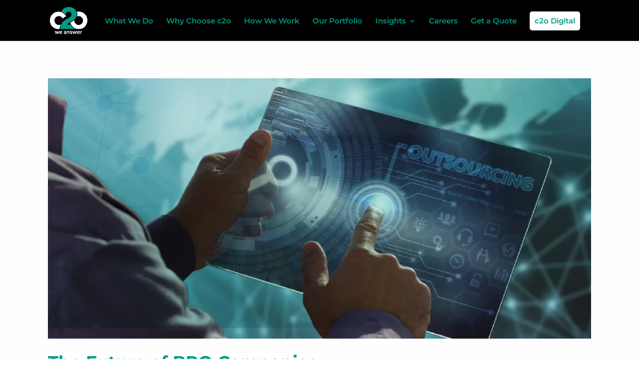

--- FILE ---
content_type: text/html; charset=UTF-8
request_url: https://c2o.net/the-future-of-bpo-companies/
body_size: 41572
content:
<!DOCTYPE html>
<html lang="en-US" prefix="og: https://ogp.me/ns#">
<head><script>(function(w,i,g){w[g]=w[g]||[];if(typeof w[g].push=='function')w[g].push(i)})
(window,'GTM-KDV6VMZJ','google_tags_first_party');</script><script>(function(w,d,s,l){w[l]=w[l]||[];(function(){w[l].push(arguments);})('set', 'developer_id.dYzg1YT', true);
		w[l].push({'gtm.start':new Date().getTime(),event:'gtm.js'});var f=d.getElementsByTagName(s)[0],
		j=d.createElement(s);j.async=true;j.src='/mex5/';
		f.parentNode.insertBefore(j,f);
		})(window,document,'script','dataLayer');</script><meta charset="UTF-8" /><script>if(navigator.userAgent.match(/MSIE|Internet Explorer/i)||navigator.userAgent.match(/Trident\/7\..*?rv:11/i)){var href=document.location.href;if(!href.match(/[?&]nowprocket/)){if(href.indexOf("?")==-1){if(href.indexOf("#")==-1){document.location.href=href+"?nowprocket=1"}else{document.location.href=href.replace("#","?nowprocket=1#")}}else{if(href.indexOf("#")==-1){document.location.href=href+"&nowprocket=1"}else{document.location.href=href.replace("#","&nowprocket=1#")}}}}</script><script>(()=>{class RocketLazyLoadScripts{constructor(){this.v="2.0.2",this.userEvents=["keydown","keyup","mousedown","mouseup","mousemove","mouseover","mouseenter","mouseout","mouseleave","touchmove","touchstart","touchend","touchcancel","wheel","click","dblclick","input","visibilitychange"],this.attributeEvents=["onblur","onclick","oncontextmenu","ondblclick","onfocus","onmousedown","onmouseenter","onmouseleave","onmousemove","onmouseout","onmouseover","onmouseup","onmousewheel","onscroll","onsubmit"]}async t(){this.i(),this.o(),/iP(ad|hone)/.test(navigator.userAgent)&&this.h(),this.u(),this.l(this),this.m(),this.k(this),this.p(this),this._(),await Promise.all([this.R(),this.L()]),this.lastBreath=Date.now(),this.S(this),this.P(),this.D(),this.O(),this.M(),await this.C(this.delayedScripts.normal),await this.C(this.delayedScripts.defer),await this.C(this.delayedScripts.async),this.T("domReady"),await this.F(),await this.j(),await this.I(),this.T("windowLoad"),await this.A(),window.dispatchEvent(new Event("rocket-allScriptsLoaded")),this.everythingLoaded=!0,this.lastTouchEnd&&await new Promise((t=>setTimeout(t,500-Date.now()+this.lastTouchEnd))),this.H(),this.T("all"),this.U(),this.W()}i(){this.CSPIssue=sessionStorage.getItem("rocketCSPIssue"),document.addEventListener("securitypolicyviolation",(t=>{this.CSPIssue||"script-src-elem"!==t.violatedDirective||"data"!==t.blockedURI||(this.CSPIssue=!0,sessionStorage.setItem("rocketCSPIssue",!0))}),{isRocket:!0})}o(){window.addEventListener("pageshow",(t=>{this.persisted=t.persisted,this.realWindowLoadedFired=!0}),{isRocket:!0}),window.addEventListener("pagehide",(()=>{this.onFirstUserAction=null}),{isRocket:!0})}h(){let t;function e(e){t=e}window.addEventListener("touchstart",e,{isRocket:!0}),window.addEventListener("touchend",(function i(o){Math.abs(o.changedTouches[0].pageX-t.changedTouches[0].pageX)<10&&Math.abs(o.changedTouches[0].pageY-t.changedTouches[0].pageY)<10&&o.timeStamp-t.timeStamp<200&&(o.target.dispatchEvent(new PointerEvent("click",{target:o.target,bubbles:!0,cancelable:!0})),event.preventDefault(),window.removeEventListener("touchstart",e,{isRocket:!0}),window.removeEventListener("touchend",i,{isRocket:!0}))}),{isRocket:!0})}q(t){this.userActionTriggered||("mousemove"!==t.type||this.firstMousemoveIgnored?"keyup"===t.type||"mouseover"===t.type||"mouseout"===t.type||(this.userActionTriggered=!0,this.onFirstUserAction&&this.onFirstUserAction()):this.firstMousemoveIgnored=!0),"click"===t.type&&t.preventDefault(),this.savedUserEvents.length>0&&(t.stopPropagation(),t.stopImmediatePropagation()),"touchstart"===this.lastEvent&&"touchend"===t.type&&(this.lastTouchEnd=Date.now()),"click"===t.type&&(this.lastTouchEnd=0),this.lastEvent=t.type,this.savedUserEvents.push(t)}u(){this.savedUserEvents=[],this.userEventHandler=this.q.bind(this),this.userEvents.forEach((t=>window.addEventListener(t,this.userEventHandler,{passive:!1,isRocket:!0})))}U(){this.userEvents.forEach((t=>window.removeEventListener(t,this.userEventHandler,{passive:!1,isRocket:!0}))),this.savedUserEvents.forEach((t=>{t.target.dispatchEvent(new window[t.constructor.name](t.type,t))}))}m(){this.eventsMutationObserver=new MutationObserver((t=>{const e="return false";for(const i of t){if("attributes"===i.type){const t=i.target.getAttribute(i.attributeName);t&&t!==e&&(i.target.setAttribute("data-rocket-"+i.attributeName,t),i.target.setAttribute(i.attributeName,e))}"childList"===i.type&&i.addedNodes.forEach((t=>{if(t.nodeType===Node.ELEMENT_NODE)for(const i of t.attributes)this.attributeEvents.includes(i.name)&&i.value&&""!==i.value&&(t.setAttribute("data-rocket-"+i.name,i.value),t.setAttribute(i.name,e))}))}})),this.eventsMutationObserver.observe(document,{subtree:!0,childList:!0,attributeFilter:this.attributeEvents})}H(){this.eventsMutationObserver.disconnect(),this.attributeEvents.forEach((t=>{document.querySelectorAll("[data-rocket-"+t+"]").forEach((e=>{e.setAttribute(t,e.getAttribute("data-rocket-"+t)),e.removeAttribute("data-rocket-"+t)}))}))}k(t){Object.defineProperty(HTMLElement.prototype,"onclick",{get(){return this.rocketonclick},set(e){this.rocketonclick=e,this.setAttribute(t.everythingLoaded?"onclick":"data-rocket-onclick","this.rocketonclick(event)")}})}S(t){function e(e,i){let o=e[i];e[i]=null,Object.defineProperty(e,i,{get:()=>o,set(s){t.everythingLoaded?o=s:e["rocket"+i]=o=s}})}e(document,"onreadystatechange"),e(window,"onload"),e(window,"onpageshow");try{Object.defineProperty(document,"readyState",{get:()=>t.rocketReadyState,set(e){t.rocketReadyState=e},configurable:!0}),document.readyState="loading"}catch(t){console.log("WPRocket DJE readyState conflict, bypassing")}}l(t){this.originalAddEventListener=EventTarget.prototype.addEventListener,this.originalRemoveEventListener=EventTarget.prototype.removeEventListener,this.savedEventListeners=[],EventTarget.prototype.addEventListener=function(e,i,o){o&&o.isRocket||!t.B(e,this)&&!t.userEvents.includes(e)||t.B(e,this)&&!t.userActionTriggered||e.startsWith("rocket-")?t.originalAddEventListener.call(this,e,i,o):t.savedEventListeners.push({target:this,remove:!1,type:e,func:i,options:o})},EventTarget.prototype.removeEventListener=function(e,i,o){o&&o.isRocket||!t.B(e,this)&&!t.userEvents.includes(e)||t.B(e,this)&&!t.userActionTriggered||e.startsWith("rocket-")?t.originalRemoveEventListener.call(this,e,i,o):t.savedEventListeners.push({target:this,remove:!0,type:e,func:i,options:o})}}T(t){"all"===t&&(EventTarget.prototype.addEventListener=this.originalAddEventListener,EventTarget.prototype.removeEventListener=this.originalRemoveEventListener),this.savedEventListeners=this.savedEventListeners.filter((e=>{let i=e.type,o=e.target||window;return"domReady"===t&&"DOMContentLoaded"!==i&&"readystatechange"!==i||("windowLoad"===t&&"load"!==i&&"readystatechange"!==i&&"pageshow"!==i||(this.B(i,o)&&(i="rocket-"+i),e.remove?o.removeEventListener(i,e.func,e.options):o.addEventListener(i,e.func,e.options),!1))}))}p(t){let e;function i(e){return t.everythingLoaded?e:e.split(" ").map((t=>"load"===t||t.startsWith("load.")?"rocket-jquery-load":t)).join(" ")}function o(o){function s(e){const s=o.fn[e];o.fn[e]=o.fn.init.prototype[e]=function(){return this[0]===window&&t.userActionTriggered&&("string"==typeof arguments[0]||arguments[0]instanceof String?arguments[0]=i(arguments[0]):"object"==typeof arguments[0]&&Object.keys(arguments[0]).forEach((t=>{const e=arguments[0][t];delete arguments[0][t],arguments[0][i(t)]=e}))),s.apply(this,arguments),this}}if(o&&o.fn&&!t.allJQueries.includes(o)){const e={DOMContentLoaded:[],"rocket-DOMContentLoaded":[]};for(const t in e)document.addEventListener(t,(()=>{e[t].forEach((t=>t()))}),{isRocket:!0});o.fn.ready=o.fn.init.prototype.ready=function(i){function s(){parseInt(o.fn.jquery)>2?setTimeout((()=>i.bind(document)(o))):i.bind(document)(o)}return t.realDomReadyFired?!t.userActionTriggered||t.fauxDomReadyFired?s():e["rocket-DOMContentLoaded"].push(s):e.DOMContentLoaded.push(s),o([])},s("on"),s("one"),s("off"),t.allJQueries.push(o)}e=o}t.allJQueries=[],o(window.jQuery),Object.defineProperty(window,"jQuery",{get:()=>e,set(t){o(t)}})}P(){const t=new Map;document.write=document.writeln=function(e){const i=document.currentScript,o=document.createRange(),s=i.parentElement;let n=t.get(i);void 0===n&&(n=i.nextSibling,t.set(i,n));const a=document.createDocumentFragment();o.setStart(a,0),a.appendChild(o.createContextualFragment(e)),s.insertBefore(a,n)}}async R(){return new Promise((t=>{this.userActionTriggered?t():this.onFirstUserAction=t}))}async L(){return new Promise((t=>{document.addEventListener("DOMContentLoaded",(()=>{this.realDomReadyFired=!0,t()}),{isRocket:!0})}))}async I(){return this.realWindowLoadedFired?Promise.resolve():new Promise((t=>{window.addEventListener("load",t,{isRocket:!0})}))}M(){this.pendingScripts=[];this.scriptsMutationObserver=new MutationObserver((t=>{for(const e of t)e.addedNodes.forEach((t=>{"SCRIPT"!==t.tagName||t.noModule||t.isWPRocket||this.pendingScripts.push({script:t,promise:new Promise((e=>{const i=()=>{const i=this.pendingScripts.findIndex((e=>e.script===t));i>=0&&this.pendingScripts.splice(i,1),e()};t.addEventListener("load",i,{isRocket:!0}),t.addEventListener("error",i,{isRocket:!0}),setTimeout(i,1e3)}))})}))})),this.scriptsMutationObserver.observe(document,{childList:!0,subtree:!0})}async j(){await this.J(),this.pendingScripts.length?(await this.pendingScripts[0].promise,await this.j()):this.scriptsMutationObserver.disconnect()}D(){this.delayedScripts={normal:[],async:[],defer:[]},document.querySelectorAll("script[type$=rocketlazyloadscript]").forEach((t=>{t.hasAttribute("data-rocket-src")?t.hasAttribute("async")&&!1!==t.async?this.delayedScripts.async.push(t):t.hasAttribute("defer")&&!1!==t.defer||"module"===t.getAttribute("data-rocket-type")?this.delayedScripts.defer.push(t):this.delayedScripts.normal.push(t):this.delayedScripts.normal.push(t)}))}async _(){await this.L();let t=[];document.querySelectorAll("script[type$=rocketlazyloadscript][data-rocket-src]").forEach((e=>{let i=e.getAttribute("data-rocket-src");if(i&&!i.startsWith("data:")){i.startsWith("//")&&(i=location.protocol+i);try{const o=new URL(i).origin;o!==location.origin&&t.push({src:o,crossOrigin:e.crossOrigin||"module"===e.getAttribute("data-rocket-type")})}catch(t){}}})),t=[...new Map(t.map((t=>[JSON.stringify(t),t]))).values()],this.N(t,"preconnect")}async $(t){if(await this.G(),!0!==t.noModule||!("noModule"in HTMLScriptElement.prototype))return new Promise((e=>{let i;function o(){(i||t).setAttribute("data-rocket-status","executed"),e()}try{if(navigator.userAgent.includes("Firefox/")||""===navigator.vendor||this.CSPIssue)i=document.createElement("script"),[...t.attributes].forEach((t=>{let e=t.nodeName;"type"!==e&&("data-rocket-type"===e&&(e="type"),"data-rocket-src"===e&&(e="src"),i.setAttribute(e,t.nodeValue))})),t.text&&(i.text=t.text),t.nonce&&(i.nonce=t.nonce),i.hasAttribute("src")?(i.addEventListener("load",o,{isRocket:!0}),i.addEventListener("error",(()=>{i.setAttribute("data-rocket-status","failed-network"),e()}),{isRocket:!0}),setTimeout((()=>{i.isConnected||e()}),1)):(i.text=t.text,o()),i.isWPRocket=!0,t.parentNode.replaceChild(i,t);else{const i=t.getAttribute("data-rocket-type"),s=t.getAttribute("data-rocket-src");i?(t.type=i,t.removeAttribute("data-rocket-type")):t.removeAttribute("type"),t.addEventListener("load",o,{isRocket:!0}),t.addEventListener("error",(i=>{this.CSPIssue&&i.target.src.startsWith("data:")?(console.log("WPRocket: CSP fallback activated"),t.removeAttribute("src"),this.$(t).then(e)):(t.setAttribute("data-rocket-status","failed-network"),e())}),{isRocket:!0}),s?(t.fetchPriority="high",t.removeAttribute("data-rocket-src"),t.src=s):t.src="data:text/javascript;base64,"+window.btoa(unescape(encodeURIComponent(t.text)))}}catch(i){t.setAttribute("data-rocket-status","failed-transform"),e()}}));t.setAttribute("data-rocket-status","skipped")}async C(t){const e=t.shift();return e?(e.isConnected&&await this.$(e),this.C(t)):Promise.resolve()}O(){this.N([...this.delayedScripts.normal,...this.delayedScripts.defer,...this.delayedScripts.async],"preload")}N(t,e){this.trash=this.trash||[];let i=!0;var o=document.createDocumentFragment();t.forEach((t=>{const s=t.getAttribute&&t.getAttribute("data-rocket-src")||t.src;if(s&&!s.startsWith("data:")){const n=document.createElement("link");n.href=s,n.rel=e,"preconnect"!==e&&(n.as="script",n.fetchPriority=i?"high":"low"),t.getAttribute&&"module"===t.getAttribute("data-rocket-type")&&(n.crossOrigin=!0),t.crossOrigin&&(n.crossOrigin=t.crossOrigin),t.integrity&&(n.integrity=t.integrity),t.nonce&&(n.nonce=t.nonce),o.appendChild(n),this.trash.push(n),i=!1}})),document.head.appendChild(o)}W(){this.trash.forEach((t=>t.remove()))}async F(){try{document.readyState="interactive"}catch(t){}this.fauxDomReadyFired=!0;try{await this.G(),document.dispatchEvent(new Event("rocket-readystatechange")),await this.G(),document.rocketonreadystatechange&&document.rocketonreadystatechange(),await this.G(),document.dispatchEvent(new Event("rocket-DOMContentLoaded")),await this.G(),window.dispatchEvent(new Event("rocket-DOMContentLoaded"))}catch(t){console.error(t)}}async A(){try{document.readyState="complete"}catch(t){}try{await this.G(),document.dispatchEvent(new Event("rocket-readystatechange")),await this.G(),document.rocketonreadystatechange&&document.rocketonreadystatechange(),await this.G(),window.dispatchEvent(new Event("rocket-load")),await this.G(),window.rocketonload&&window.rocketonload(),await this.G(),this.allJQueries.forEach((t=>t(window).trigger("rocket-jquery-load"))),await this.G();const t=new Event("rocket-pageshow");t.persisted=this.persisted,window.dispatchEvent(t),await this.G(),window.rocketonpageshow&&window.rocketonpageshow({persisted:this.persisted})}catch(t){console.error(t)}}async G(){Date.now()-this.lastBreath>45&&(await this.J(),this.lastBreath=Date.now())}async J(){return document.hidden?new Promise((t=>setTimeout(t))):new Promise((t=>requestAnimationFrame(t)))}B(t,e){return e===document&&"readystatechange"===t||(e===document&&"DOMContentLoaded"===t||(e===window&&"DOMContentLoaded"===t||(e===window&&"load"===t||e===window&&"pageshow"===t)))}static run(){(new RocketLazyLoadScripts).t()}}RocketLazyLoadScripts.run()})();</script>
	
<meta http-equiv="X-UA-Compatible" content="IE=edge">
	<link rel="pingback" href="https://c2o.net/xmlrpc.php" />

	<script type="rocketlazyloadscript" data-rocket-type="text/javascript">
		document.documentElement.className = 'js';
	</script>

	<style id="et-builder-googlefonts-cached-inline">/* Original: https://fonts.googleapis.com/css?display=swap&family=Montserrat:100,200,300,regular,500,600,700,800,900,100italic,200italic,300italic,italic,500italic,600italic,700italic,800italic,900italic&#038;subset=latin,latin-ext *//* User Agent: Mozilla/5.0 (Unknown; Linux x86_64) AppleWebKit/538.1 (KHTML, like Gecko) Safari/538.1 Daum/4.1 */@font-face {font-family: 'Montserrat';font-style: italic;font-weight: 100;font-display: swap;src: url(https://fonts.gstatic.com/s/montserrat/v31/JTUFjIg1_i6t8kCHKm459Wx7xQYXK0vOoz6jq6R8WXZ0ow.ttf) format('truetype');}@font-face {font-family: 'Montserrat';font-style: italic;font-weight: 200;font-display: swap;src: url(https://fonts.gstatic.com/s/montserrat/v31/JTUFjIg1_i6t8kCHKm459Wx7xQYXK0vOoz6jqyR9WXZ0ow.ttf) format('truetype');}@font-face {font-family: 'Montserrat';font-style: italic;font-weight: 300;font-display: swap;src: url(https://fonts.gstatic.com/s/montserrat/v31/JTUFjIg1_i6t8kCHKm459Wx7xQYXK0vOoz6jq_p9WXZ0ow.ttf) format('truetype');}@font-face {font-family: 'Montserrat';font-style: italic;font-weight: 400;font-display: swap;src: url(https://fonts.gstatic.com/s/montserrat/v31/JTUFjIg1_i6t8kCHKm459Wx7xQYXK0vOoz6jq6R9WXZ0ow.ttf) format('truetype');}@font-face {font-family: 'Montserrat';font-style: italic;font-weight: 500;font-display: swap;src: url(https://fonts.gstatic.com/s/montserrat/v31/JTUFjIg1_i6t8kCHKm459Wx7xQYXK0vOoz6jq5Z9WXZ0ow.ttf) format('truetype');}@font-face {font-family: 'Montserrat';font-style: italic;font-weight: 600;font-display: swap;src: url(https://fonts.gstatic.com/s/montserrat/v31/JTUFjIg1_i6t8kCHKm459Wx7xQYXK0vOoz6jq3p6WXZ0ow.ttf) format('truetype');}@font-face {font-family: 'Montserrat';font-style: italic;font-weight: 700;font-display: swap;src: url(https://fonts.gstatic.com/s/montserrat/v31/JTUFjIg1_i6t8kCHKm459Wx7xQYXK0vOoz6jq0N6WXZ0ow.ttf) format('truetype');}@font-face {font-family: 'Montserrat';font-style: italic;font-weight: 800;font-display: swap;src: url(https://fonts.gstatic.com/s/montserrat/v31/JTUFjIg1_i6t8kCHKm459Wx7xQYXK0vOoz6jqyR6WXZ0ow.ttf) format('truetype');}@font-face {font-family: 'Montserrat';font-style: italic;font-weight: 900;font-display: swap;src: url(https://fonts.gstatic.com/s/montserrat/v31/JTUFjIg1_i6t8kCHKm459Wx7xQYXK0vOoz6jqw16WXZ0ow.ttf) format('truetype');}@font-face {font-family: 'Montserrat';font-style: normal;font-weight: 100;font-display: swap;src: url(https://fonts.gstatic.com/s/montserrat/v31/JTUHjIg1_i6t8kCHKm4532VJOt5-QNFgpCtr6Xw3aX8.ttf) format('truetype');}@font-face {font-family: 'Montserrat';font-style: normal;font-weight: 200;font-display: swap;src: url(https://fonts.gstatic.com/s/montserrat/v31/JTUHjIg1_i6t8kCHKm4532VJOt5-QNFgpCvr6Hw3aX8.ttf) format('truetype');}@font-face {font-family: 'Montserrat';font-style: normal;font-weight: 300;font-display: swap;src: url(https://fonts.gstatic.com/s/montserrat/v31/JTUHjIg1_i6t8kCHKm4532VJOt5-QNFgpCs16Hw3aX8.ttf) format('truetype');}@font-face {font-family: 'Montserrat';font-style: normal;font-weight: 400;font-display: swap;src: url(https://fonts.gstatic.com/s/montserrat/v31/JTUHjIg1_i6t8kCHKm4532VJOt5-QNFgpCtr6Hw3aX8.ttf) format('truetype');}@font-face {font-family: 'Montserrat';font-style: normal;font-weight: 500;font-display: swap;src: url(https://fonts.gstatic.com/s/montserrat/v31/JTUHjIg1_i6t8kCHKm4532VJOt5-QNFgpCtZ6Hw3aX8.ttf) format('truetype');}@font-face {font-family: 'Montserrat';font-style: normal;font-weight: 600;font-display: swap;src: url(https://fonts.gstatic.com/s/montserrat/v31/JTUHjIg1_i6t8kCHKm4532VJOt5-QNFgpCu173w3aX8.ttf) format('truetype');}@font-face {font-family: 'Montserrat';font-style: normal;font-weight: 700;font-display: swap;src: url(https://fonts.gstatic.com/s/montserrat/v31/JTUHjIg1_i6t8kCHKm4532VJOt5-QNFgpCuM73w3aX8.ttf) format('truetype');}@font-face {font-family: 'Montserrat';font-style: normal;font-weight: 800;font-display: swap;src: url(https://fonts.gstatic.com/s/montserrat/v31/JTUHjIg1_i6t8kCHKm4532VJOt5-QNFgpCvr73w3aX8.ttf) format('truetype');}@font-face {font-family: 'Montserrat';font-style: normal;font-weight: 900;font-display: swap;src: url(https://fonts.gstatic.com/s/montserrat/v31/JTUHjIg1_i6t8kCHKm4532VJOt5-QNFgpCvC73w3aX8.ttf) format('truetype');}/* User Agent: Mozilla/5.0 (Windows NT 6.1; WOW64; rv:27.0) Gecko/20100101 Firefox/27.0 */@font-face {font-family: 'Montserrat';font-style: italic;font-weight: 100;font-display: swap;src: url(https://fonts.gstatic.com/l/font?kit=JTUFjIg1_i6t8kCHKm459Wx7xQYXK0vOoz6jq6R8WXZ0oA&skey=2d3c1187d5eede0f&v=v31) format('woff');}@font-face {font-family: 'Montserrat';font-style: italic;font-weight: 200;font-display: swap;src: url(https://fonts.gstatic.com/l/font?kit=JTUFjIg1_i6t8kCHKm459Wx7xQYXK0vOoz6jqyR9WXZ0oA&skey=2d3c1187d5eede0f&v=v31) format('woff');}@font-face {font-family: 'Montserrat';font-style: italic;font-weight: 300;font-display: swap;src: url(https://fonts.gstatic.com/l/font?kit=JTUFjIg1_i6t8kCHKm459Wx7xQYXK0vOoz6jq_p9WXZ0oA&skey=2d3c1187d5eede0f&v=v31) format('woff');}@font-face {font-family: 'Montserrat';font-style: italic;font-weight: 400;font-display: swap;src: url(https://fonts.gstatic.com/l/font?kit=JTUFjIg1_i6t8kCHKm459Wx7xQYXK0vOoz6jq6R9WXZ0oA&skey=2d3c1187d5eede0f&v=v31) format('woff');}@font-face {font-family: 'Montserrat';font-style: italic;font-weight: 500;font-display: swap;src: url(https://fonts.gstatic.com/l/font?kit=JTUFjIg1_i6t8kCHKm459Wx7xQYXK0vOoz6jq5Z9WXZ0oA&skey=2d3c1187d5eede0f&v=v31) format('woff');}@font-face {font-family: 'Montserrat';font-style: italic;font-weight: 600;font-display: swap;src: url(https://fonts.gstatic.com/l/font?kit=JTUFjIg1_i6t8kCHKm459Wx7xQYXK0vOoz6jq3p6WXZ0oA&skey=2d3c1187d5eede0f&v=v31) format('woff');}@font-face {font-family: 'Montserrat';font-style: italic;font-weight: 700;font-display: swap;src: url(https://fonts.gstatic.com/l/font?kit=JTUFjIg1_i6t8kCHKm459Wx7xQYXK0vOoz6jq0N6WXZ0oA&skey=2d3c1187d5eede0f&v=v31) format('woff');}@font-face {font-family: 'Montserrat';font-style: italic;font-weight: 800;font-display: swap;src: url(https://fonts.gstatic.com/l/font?kit=JTUFjIg1_i6t8kCHKm459Wx7xQYXK0vOoz6jqyR6WXZ0oA&skey=2d3c1187d5eede0f&v=v31) format('woff');}@font-face {font-family: 'Montserrat';font-style: italic;font-weight: 900;font-display: swap;src: url(https://fonts.gstatic.com/l/font?kit=JTUFjIg1_i6t8kCHKm459Wx7xQYXK0vOoz6jqw16WXZ0oA&skey=2d3c1187d5eede0f&v=v31) format('woff');}@font-face {font-family: 'Montserrat';font-style: normal;font-weight: 100;font-display: swap;src: url(https://fonts.gstatic.com/l/font?kit=JTUHjIg1_i6t8kCHKm4532VJOt5-QNFgpCtr6Xw3aXw&skey=7bc19f711c0de8f&v=v31) format('woff');}@font-face {font-family: 'Montserrat';font-style: normal;font-weight: 200;font-display: swap;src: url(https://fonts.gstatic.com/l/font?kit=JTUHjIg1_i6t8kCHKm4532VJOt5-QNFgpCvr6Hw3aXw&skey=7bc19f711c0de8f&v=v31) format('woff');}@font-face {font-family: 'Montserrat';font-style: normal;font-weight: 300;font-display: swap;src: url(https://fonts.gstatic.com/l/font?kit=JTUHjIg1_i6t8kCHKm4532VJOt5-QNFgpCs16Hw3aXw&skey=7bc19f711c0de8f&v=v31) format('woff');}@font-face {font-family: 'Montserrat';font-style: normal;font-weight: 400;font-display: swap;src: url(https://fonts.gstatic.com/l/font?kit=JTUHjIg1_i6t8kCHKm4532VJOt5-QNFgpCtr6Hw3aXw&skey=7bc19f711c0de8f&v=v31) format('woff');}@font-face {font-family: 'Montserrat';font-style: normal;font-weight: 500;font-display: swap;src: url(https://fonts.gstatic.com/l/font?kit=JTUHjIg1_i6t8kCHKm4532VJOt5-QNFgpCtZ6Hw3aXw&skey=7bc19f711c0de8f&v=v31) format('woff');}@font-face {font-family: 'Montserrat';font-style: normal;font-weight: 600;font-display: swap;src: url(https://fonts.gstatic.com/l/font?kit=JTUHjIg1_i6t8kCHKm4532VJOt5-QNFgpCu173w3aXw&skey=7bc19f711c0de8f&v=v31) format('woff');}@font-face {font-family: 'Montserrat';font-style: normal;font-weight: 700;font-display: swap;src: url(https://fonts.gstatic.com/l/font?kit=JTUHjIg1_i6t8kCHKm4532VJOt5-QNFgpCuM73w3aXw&skey=7bc19f711c0de8f&v=v31) format('woff');}@font-face {font-family: 'Montserrat';font-style: normal;font-weight: 800;font-display: swap;src: url(https://fonts.gstatic.com/l/font?kit=JTUHjIg1_i6t8kCHKm4532VJOt5-QNFgpCvr73w3aXw&skey=7bc19f711c0de8f&v=v31) format('woff');}@font-face {font-family: 'Montserrat';font-style: normal;font-weight: 900;font-display: swap;src: url(https://fonts.gstatic.com/l/font?kit=JTUHjIg1_i6t8kCHKm4532VJOt5-QNFgpCvC73w3aXw&skey=7bc19f711c0de8f&v=v31) format('woff');}/* User Agent: Mozilla/5.0 (Windows NT 6.3; rv:39.0) Gecko/20100101 Firefox/39.0 */@font-face {font-family: 'Montserrat';font-style: italic;font-weight: 100;font-display: swap;src: url(https://fonts.gstatic.com/s/montserrat/v31/JTUFjIg1_i6t8kCHKm459Wx7xQYXK0vOoz6jq6R8WXZ0pg.woff2) format('woff2');}@font-face {font-family: 'Montserrat';font-style: italic;font-weight: 200;font-display: swap;src: url(https://fonts.gstatic.com/s/montserrat/v31/JTUFjIg1_i6t8kCHKm459Wx7xQYXK0vOoz6jqyR9WXZ0pg.woff2) format('woff2');}@font-face {font-family: 'Montserrat';font-style: italic;font-weight: 300;font-display: swap;src: url(https://fonts.gstatic.com/s/montserrat/v31/JTUFjIg1_i6t8kCHKm459Wx7xQYXK0vOoz6jq_p9WXZ0pg.woff2) format('woff2');}@font-face {font-family: 'Montserrat';font-style: italic;font-weight: 400;font-display: swap;src: url(https://fonts.gstatic.com/s/montserrat/v31/JTUFjIg1_i6t8kCHKm459Wx7xQYXK0vOoz6jq6R9WXZ0pg.woff2) format('woff2');}@font-face {font-family: 'Montserrat';font-style: italic;font-weight: 500;font-display: swap;src: url(https://fonts.gstatic.com/s/montserrat/v31/JTUFjIg1_i6t8kCHKm459Wx7xQYXK0vOoz6jq5Z9WXZ0pg.woff2) format('woff2');}@font-face {font-family: 'Montserrat';font-style: italic;font-weight: 600;font-display: swap;src: url(https://fonts.gstatic.com/s/montserrat/v31/JTUFjIg1_i6t8kCHKm459Wx7xQYXK0vOoz6jq3p6WXZ0pg.woff2) format('woff2');}@font-face {font-family: 'Montserrat';font-style: italic;font-weight: 700;font-display: swap;src: url(https://fonts.gstatic.com/s/montserrat/v31/JTUFjIg1_i6t8kCHKm459Wx7xQYXK0vOoz6jq0N6WXZ0pg.woff2) format('woff2');}@font-face {font-family: 'Montserrat';font-style: italic;font-weight: 800;font-display: swap;src: url(https://fonts.gstatic.com/s/montserrat/v31/JTUFjIg1_i6t8kCHKm459Wx7xQYXK0vOoz6jqyR6WXZ0pg.woff2) format('woff2');}@font-face {font-family: 'Montserrat';font-style: italic;font-weight: 900;font-display: swap;src: url(https://fonts.gstatic.com/s/montserrat/v31/JTUFjIg1_i6t8kCHKm459Wx7xQYXK0vOoz6jqw16WXZ0pg.woff2) format('woff2');}@font-face {font-family: 'Montserrat';font-style: normal;font-weight: 100;font-display: swap;src: url(https://fonts.gstatic.com/s/montserrat/v31/JTUHjIg1_i6t8kCHKm4532VJOt5-QNFgpCtr6Xw3aXo.woff2) format('woff2');}@font-face {font-family: 'Montserrat';font-style: normal;font-weight: 200;font-display: swap;src: url(https://fonts.gstatic.com/s/montserrat/v31/JTUHjIg1_i6t8kCHKm4532VJOt5-QNFgpCvr6Hw3aXo.woff2) format('woff2');}@font-face {font-family: 'Montserrat';font-style: normal;font-weight: 300;font-display: swap;src: url(https://fonts.gstatic.com/s/montserrat/v31/JTUHjIg1_i6t8kCHKm4532VJOt5-QNFgpCs16Hw3aXo.woff2) format('woff2');}@font-face {font-family: 'Montserrat';font-style: normal;font-weight: 400;font-display: swap;src: url(https://fonts.gstatic.com/s/montserrat/v31/JTUHjIg1_i6t8kCHKm4532VJOt5-QNFgpCtr6Hw3aXo.woff2) format('woff2');}@font-face {font-family: 'Montserrat';font-style: normal;font-weight: 500;font-display: swap;src: url(https://fonts.gstatic.com/s/montserrat/v31/JTUHjIg1_i6t8kCHKm4532VJOt5-QNFgpCtZ6Hw3aXo.woff2) format('woff2');}@font-face {font-family: 'Montserrat';font-style: normal;font-weight: 600;font-display: swap;src: url(https://fonts.gstatic.com/s/montserrat/v31/JTUHjIg1_i6t8kCHKm4532VJOt5-QNFgpCu173w3aXo.woff2) format('woff2');}@font-face {font-family: 'Montserrat';font-style: normal;font-weight: 700;font-display: swap;src: url(https://fonts.gstatic.com/s/montserrat/v31/JTUHjIg1_i6t8kCHKm4532VJOt5-QNFgpCuM73w3aXo.woff2) format('woff2');}@font-face {font-family: 'Montserrat';font-style: normal;font-weight: 800;font-display: swap;src: url(https://fonts.gstatic.com/s/montserrat/v31/JTUHjIg1_i6t8kCHKm4532VJOt5-QNFgpCvr73w3aXo.woff2) format('woff2');}@font-face {font-family: 'Montserrat';font-style: normal;font-weight: 900;font-display: swap;src: url(https://fonts.gstatic.com/s/montserrat/v31/JTUHjIg1_i6t8kCHKm4532VJOt5-QNFgpCvC73w3aXo.woff2) format('woff2');}</style>
<!-- Search Engine Optimization by Rank Math - https://rankmath.com/ -->
<title>THE FUTURE OF BPO COMPANIES – C2O - c2o</title><link rel="preload" data-rocket-preload as="image" href="https://c2o.net/wp-content/uploads/2022/10/Outsourcing.webp" imagesrcset="https://c2o.net/wp-content/uploads/2022/10/Outsourcing.webp 1594w, https://c2o.net/wp-content/uploads/2022/10/Outsourcing-1280x614.webp 1280w, https://c2o.net/wp-content/uploads/2022/10/Outsourcing-980x470.webp 980w, https://c2o.net/wp-content/uploads/2022/10/Outsourcing-480x230.webp 480w" imagesizes="(min-width: 0px) and (max-width: 480px) 480px, (min-width: 481px) and (max-width: 980px) 980px, (min-width: 981px) and (max-width: 1280px) 1280px, (min-width: 1281px) 1594px, 100vw" fetchpriority="high">
<meta name="description" content="Future of BPO companies have started investing in the training and development of workers to cater to businesses and maintain a high standard."/>
<meta name="robots" content="follow, index, max-snippet:-1, max-video-preview:-1, max-image-preview:large"/>
<link rel="canonical" href="https://c2o.net/the-future-of-bpo-companies/" />
<meta property="og:locale" content="en_US" />
<meta property="og:type" content="article" />
<meta property="og:title" content="THE FUTURE OF BPO COMPANIES – C2O - c2o" />
<meta property="og:description" content="Future of BPO companies have started investing in the training and development of workers to cater to businesses and maintain a high standard." />
<meta property="og:url" content="https://c2o.net/the-future-of-bpo-companies/" />
<meta property="og:site_name" content="c2o Outsourcing Made Easy" />
<meta property="article:publisher" content="https://www.facebook.com/c2o.net" />
<meta property="article:tag" content="advantages of bpo" />
<meta property="article:tag" content="bpo" />
<meta property="article:tag" content="BPO Companies in Pakistan" />
<meta property="article:tag" content="BPO Outsource" />
<meta property="article:tag" content="bpo services" />
<meta property="article:tag" content="business process outsourcing" />
<meta property="article:section" content="Blogs" />
<meta property="og:updated_time" content="2024-09-15T17:09:14+00:00" />
<meta property="og:image" content="https://c2o.net/wp-content/uploads/2022/09/Outsourcing.webp" />
<meta property="og:image:secure_url" content="https://c2o.net/wp-content/uploads/2022/09/Outsourcing.webp" />
<meta property="og:image:width" content="400" />
<meta property="og:image:height" content="250" />
<meta property="og:image:alt" content="Outsourcing" />
<meta property="og:image:type" content="image/webp" />
<meta property="article:published_time" content="2022-09-06T08:01:06+00:00" />
<meta property="article:modified_time" content="2024-09-15T17:09:14+00:00" />
<meta name="twitter:card" content="summary_large_image" />
<meta name="twitter:title" content="THE FUTURE OF BPO COMPANIES – C2O - c2o" />
<meta name="twitter:description" content="Future of BPO companies have started investing in the training and development of workers to cater to businesses and maintain a high standard." />
<meta name="twitter:site" content="@c2oOfficial" />
<meta name="twitter:creator" content="@c2oOfficial" />
<meta name="twitter:image" content="https://c2o.net/wp-content/uploads/2022/09/Outsourcing.webp" />
<meta name="twitter:label1" content="Written by" />
<meta name="twitter:data1" content="Rafia Ehtasham" />
<meta name="twitter:label2" content="Time to read" />
<meta name="twitter:data2" content="11 minutes" />
<script type="application/ld+json" class="rank-math-schema">{"@context":"https://schema.org","@graph":[{"@type":["Corporation","Organization"],"@id":"https://c2o.net/#organization","name":"c2o - Outsourcing Made Easy","url":"https://c2o.net","sameAs":["https://www.facebook.com/c2o.net","https://twitter.com/c2oOfficial","https://www.instagram.com/c2o_official/","https://www.linkedin.com/company/c2oofficial"],"email":"marketing@c2o.net","logo":{"@type":"ImageObject","@id":"https://c2o.net/#logo","url":"https://c2o.net/wp-content/uploads/2022/11/c2o-Logo-JPG.jpg","contentUrl":"https://c2o.net/wp-content/uploads/2022/11/c2o-Logo-JPG.jpg","caption":"c2o Outsourcing Made Easy","inLanguage":"en-US","width":"1500","height":"1500"},"contactPoint":[{"@type":"ContactPoint","telephone":"+9251 2374740","contactType":"customer support"}]},{"@type":"WebSite","@id":"https://c2o.net/#website","url":"https://c2o.net","name":"c2o Outsourcing Made Easy","publisher":{"@id":"https://c2o.net/#organization"},"inLanguage":"en-US"},{"@type":"ImageObject","@id":"https://c2o.net/wp-content/uploads/2022/09/Outsourcing.webp","url":"https://c2o.net/wp-content/uploads/2022/09/Outsourcing.webp","width":"400","height":"250","caption":"Outsourcing","inLanguage":"en-US"},{"@type":"BreadcrumbList","@id":"https://c2o.net/the-future-of-bpo-companies/#breadcrumb","itemListElement":[{"@type":"ListItem","position":"1","item":{"@id":"https://c2o.net","name":"Home"}},{"@type":"ListItem","position":"2","item":{"@id":"https://c2o.net/tag/advantages-of-bpo/","name":"Advantages of BPO"}},{"@type":"ListItem","position":"3","item":{"@id":"https://c2o.net/the-future-of-bpo-companies/","name":"THE FUTURE OF BPO COMPANIES \u2013 C2O"}}]},{"@type":"WebPage","@id":"https://c2o.net/the-future-of-bpo-companies/#webpage","url":"https://c2o.net/the-future-of-bpo-companies/","name":"THE FUTURE OF BPO COMPANIES \u2013 C2O - c2o","datePublished":"2022-09-06T08:01:06+00:00","dateModified":"2024-09-15T17:09:14+00:00","isPartOf":{"@id":"https://c2o.net/#website"},"primaryImageOfPage":{"@id":"https://c2o.net/wp-content/uploads/2022/09/Outsourcing.webp"},"inLanguage":"en-US","breadcrumb":{"@id":"https://c2o.net/the-future-of-bpo-companies/#breadcrumb"}},{"@type":"Person","@id":"https://c2o.net/author/rafia-ehtasham/","name":"Rafia Ehtasham","description":"Skilled content writer with a knack for storytelling and creating compelling copy. Let's craft engaging content together at c2o and captivate your audience","url":"https://c2o.net/author/rafia-ehtasham/","image":{"@type":"ImageObject","@id":"https://secure.gravatar.com/avatar/ae51cd2e8e16642470ae67f1f9f4c92ebd564d12d9154a63bb6a38c5b7c0f902?s=96&amp;d=mm&amp;r=g","url":"https://secure.gravatar.com/avatar/ae51cd2e8e16642470ae67f1f9f4c92ebd564d12d9154a63bb6a38c5b7c0f902?s=96&amp;d=mm&amp;r=g","caption":"Rafia Ehtasham","inLanguage":"en-US"},"worksFor":{"@id":"https://c2o.net/#organization"}},{"@type":"Article","headline":"THE FUTURE OF BPO COMPANIES \u2013 C2O - c2o","keywords":"future of bpo,bpo","datePublished":"2022-09-06T08:01:06+00:00","dateModified":"2024-09-15T17:09:14+00:00","articleSection":"advantages of bpo, bpo, BPO Companies in Pakistan, BPO Outsource, bpo services, business process outsourcing","author":{"@id":"https://c2o.net/author/rafia-ehtasham/","name":"Rafia Ehtasham"},"publisher":{"@id":"https://c2o.net/#organization"},"description":"Future of BPO companies have started investing in the training and development of workers to cater to businesses and maintain a high standard.","name":"THE FUTURE OF BPO COMPANIES \u2013 C2O - c2o","@id":"https://c2o.net/the-future-of-bpo-companies/#richSnippet","isPartOf":{"@id":"https://c2o.net/the-future-of-bpo-companies/#webpage"},"image":{"@id":"https://c2o.net/wp-content/uploads/2022/09/Outsourcing.webp"},"inLanguage":"en-US","mainEntityOfPage":{"@id":"https://c2o.net/the-future-of-bpo-companies/#webpage"}}]}</script>
<!-- /Rank Math WordPress SEO plugin -->

<link rel='dns-prefetch' href='//www.googletagmanager.com' />

<link rel="alternate" type="application/rss+xml" title="c2o &raquo; Feed" href="https://c2o.net/feed/" />
<link rel="alternate" type="application/rss+xml" title="c2o &raquo; Comments Feed" href="https://c2o.net/comments/feed/" />
<link rel="alternate" title="oEmbed (JSON)" type="application/json+oembed" href="https://c2o.net/wp-json/oembed/1.0/embed?url=https%3A%2F%2Fc2o.net%2Fthe-future-of-bpo-companies%2F" />
<link rel="alternate" title="oEmbed (XML)" type="text/xml+oembed" href="https://c2o.net/wp-json/oembed/1.0/embed?url=https%3A%2F%2Fc2o.net%2Fthe-future-of-bpo-companies%2F&#038;format=xml" />
<meta content="Divi Child v.0.1.1" name="generator"/><link data-minify="1" rel='stylesheet' id='divi-style-parent-css' href='https://c2o.net/wp-content/cache/background-css/1/c2o.net/wp-content/cache/min/1/wp-content/themes/Divi/style-static.min.css?ver=1737462551&wpr_t=1769231833' type='text/css' media='all' />
<link rel='stylesheet' id='divi-style-css' href='https://c2o.net/wp-content/themes/Divi-Child/style.css?ver=4.27.4' type='text/css' media='all' />
<script type="text/javascript" id="cookie-law-info-js-extra">
/* <![CDATA[ */
var _ckyConfig = {"_ipData":[],"_assetsURL":"https://c2o.net/wp-content/plugins/cookie-law-info/lite/frontend/images/","_publicURL":"https://c2o.net","_expiry":"365","_categories":[{"name":"Necessary","slug":"necessary","isNecessary":true,"ccpaDoNotSell":true,"cookies":[],"active":true,"defaultConsent":{"gdpr":true,"ccpa":true}},{"name":"Functional","slug":"functional","isNecessary":false,"ccpaDoNotSell":true,"cookies":[],"active":true,"defaultConsent":{"gdpr":false,"ccpa":false}},{"name":"Analytics","slug":"analytics","isNecessary":false,"ccpaDoNotSell":true,"cookies":[],"active":true,"defaultConsent":{"gdpr":false,"ccpa":false}},{"name":"Performance","slug":"performance","isNecessary":false,"ccpaDoNotSell":true,"cookies":[],"active":true,"defaultConsent":{"gdpr":false,"ccpa":false}},{"name":"Advertisement","slug":"advertisement","isNecessary":false,"ccpaDoNotSell":true,"cookies":[],"active":true,"defaultConsent":{"gdpr":false,"ccpa":false}}],"_activeLaw":"gdpr","_rootDomain":"","_block":"1","_showBanner":"1","_bannerConfig":{"settings":{"type":"banner","preferenceCenterType":"popup","position":"bottom","applicableLaw":"gdpr"},"behaviours":{"reloadBannerOnAccept":false,"loadAnalyticsByDefault":false,"animations":{"onLoad":"animate","onHide":"sticky"}},"config":{"revisitConsent":{"status":false,"tag":"revisit-consent","position":"bottom-left","meta":{"url":"#"},"styles":{"background-color":"#0056A7"},"elements":{"title":{"type":"text","tag":"revisit-consent-title","status":true,"styles":{"color":"#0056a7"}}}},"preferenceCenter":{"toggle":{"status":true,"tag":"detail-category-toggle","type":"toggle","states":{"active":{"styles":{"background-color":"#1863DC"}},"inactive":{"styles":{"background-color":"#D0D5D2"}}}}},"categoryPreview":{"status":false,"toggle":{"status":true,"tag":"detail-category-preview-toggle","type":"toggle","states":{"active":{"styles":{"background-color":"#1863DC"}},"inactive":{"styles":{"background-color":"#D0D5D2"}}}}},"videoPlaceholder":{"status":true,"styles":{"background-color":"#000000","border-color":"#000000","color":"#ffffff"}},"readMore":{"status":true,"tag":"readmore-button","type":"link","meta":{"noFollow":true,"newTab":true},"styles":{"color":"#009a86","background-color":"transparent","border-color":"transparent"}},"auditTable":{"status":true},"optOption":{"status":true,"toggle":{"status":true,"tag":"optout-option-toggle","type":"toggle","states":{"active":{"styles":{"background-color":"#1863dc"}},"inactive":{"styles":{"background-color":"#FFFFFF"}}}}}}},"_version":"3.2.8","_logConsent":"1","_tags":[{"tag":"accept-button","styles":{"color":"#FFFFFF","background-color":"#009a86","border-color":"#009a86"}},{"tag":"reject-button","styles":{"color":"#009a86","background-color":"transparent","border-color":"#009a86"}},{"tag":"settings-button","styles":{"color":"#009a86","background-color":"transparent","border-color":"#009a86"}},{"tag":"readmore-button","styles":{"color":"#009a86","background-color":"transparent","border-color":"transparent"}},{"tag":"donotsell-button","styles":{"color":"#1863DC","background-color":"transparent","border-color":"transparent"}},{"tag":"accept-button","styles":{"color":"#FFFFFF","background-color":"#009a86","border-color":"#009a86"}},{"tag":"revisit-consent","styles":{"background-color":"#0056A7"}}],"_shortCodes":[{"key":"cky_readmore","content":"\u003Ca href=\"https://c2o.net/cookies-policy/\" class=\"cky-policy\" aria-label=\"Read Our Cookie Policy\" target=\"_blank\" rel=\"noopener\" data-cky-tag=\"readmore-button\"\u003ERead Our Cookie Policy\u003C/a\u003E","tag":"readmore-button","status":true,"attributes":{"rel":"nofollow","target":"_blank"}},{"key":"cky_show_desc","content":"\u003Cbutton class=\"cky-show-desc-btn\" data-cky-tag=\"show-desc-button\" aria-label=\"Show more\"\u003EShow more\u003C/button\u003E","tag":"show-desc-button","status":true,"attributes":[]},{"key":"cky_hide_desc","content":"\u003Cbutton class=\"cky-show-desc-btn\" data-cky-tag=\"hide-desc-button\" aria-label=\"Show less\"\u003EShow less\u003C/button\u003E","tag":"hide-desc-button","status":true,"attributes":[]},{"key":"cky_category_toggle_label","content":"[cky_{{status}}_category_label] [cky_preference_{{category_slug}}_title]","tag":"","status":true,"attributes":[]},{"key":"cky_enable_category_label","content":"Enable","tag":"","status":true,"attributes":[]},{"key":"cky_disable_category_label","content":"Disable","tag":"","status":true,"attributes":[]},{"key":"cky_video_placeholder","content":"\u003Cdiv class=\"video-placeholder-normal\" data-cky-tag=\"video-placeholder\" id=\"[UNIQUEID]\"\u003E\u003Cp class=\"video-placeholder-text-normal\" data-cky-tag=\"placeholder-title\"\u003EPlease accept cookies to access this content\u003C/p\u003E\u003C/div\u003E","tag":"","status":true,"attributes":[]},{"key":"cky_enable_optout_label","content":"Enable","tag":"","status":true,"attributes":[]},{"key":"cky_disable_optout_label","content":"Disable","tag":"","status":true,"attributes":[]},{"key":"cky_optout_toggle_label","content":"[cky_{{status}}_optout_label] [cky_optout_option_title]","tag":"","status":true,"attributes":[]},{"key":"cky_optout_option_title","content":"Do Not Sell My Personal Information","tag":"","status":true,"attributes":[]},{"key":"cky_optout_close_label","content":"Close","tag":"","status":true,"attributes":[]}],"_rtl":"","_language":"en","_providersToBlock":[]};
var _ckyStyles = {"css":".cky-overlay{background: #000000; opacity: 0.4; position: fixed; top: 0; left: 0; width: 100%; height: 100%; z-index: 99999999;}.cky-hide{display: none;}.cky-btn-revisit-wrapper{display: flex; align-items: center; justify-content: center; background: #0056a7; width: 45px; height: 45px; border-radius: 50%; position: fixed; z-index: 999999; cursor: pointer;}.cky-revisit-bottom-left{bottom: 15px; left: 15px;}.cky-revisit-bottom-right{bottom: 15px; right: 15px;}.cky-btn-revisit-wrapper .cky-btn-revisit{display: flex; align-items: center; justify-content: center; background: none; border: none; cursor: pointer; position: relative; margin: 0; padding: 0;}.cky-btn-revisit-wrapper .cky-btn-revisit img{max-width: fit-content; margin: 0; height: 30px; width: 30px;}.cky-revisit-bottom-left:hover::before{content: attr(data-tooltip); position: absolute; background: #4e4b66; color: #ffffff; left: calc(100% + 7px); font-size: 12px; line-height: 16px; width: max-content; padding: 4px 8px; border-radius: 4px;}.cky-revisit-bottom-left:hover::after{position: absolute; content: \"\"; border: 5px solid transparent; left: calc(100% + 2px); border-left-width: 0; border-right-color: #4e4b66;}.cky-revisit-bottom-right:hover::before{content: attr(data-tooltip); position: absolute; background: #4e4b66; color: #ffffff; right: calc(100% + 7px); font-size: 12px; line-height: 16px; width: max-content; padding: 4px 8px; border-radius: 4px;}.cky-revisit-bottom-right:hover::after{position: absolute; content: \"\"; border: 5px solid transparent; right: calc(100% + 2px); border-right-width: 0; border-left-color: #4e4b66;}.cky-revisit-hide{display: none;}.cky-consent-container{position: fixed; width: 100%; box-sizing: border-box; z-index: 9999999;}.cky-consent-container .cky-consent-bar{background: #ffffff; border: 1px solid; padding: 16.5px 24px; box-shadow: 0 -1px 10px 0 #acabab4d;}.cky-banner-bottom{bottom: 0; left: 0;}.cky-banner-top{top: 0; left: 0;}.cky-custom-brand-logo-wrapper .cky-custom-brand-logo{width: 100px; height: auto; margin: 0 0 12px 0;}.cky-notice .cky-title{color: #212121; font-weight: 700; font-size: 18px; line-height: 24px; margin: 0 0 12px 0;}.cky-notice-group{display: flex; justify-content: space-between; align-items: center; font-size: 14px; line-height: 24px; font-weight: 400;}.cky-notice-des *,.cky-preference-content-wrapper *,.cky-accordion-header-des *,.cky-gpc-wrapper .cky-gpc-desc *{font-size: 14px;}.cky-notice-des{color: #212121; font-size: 14px; line-height: 24px; font-weight: 400;}.cky-notice-des img{height: 25px; width: 25px;}.cky-consent-bar .cky-notice-des p,.cky-gpc-wrapper .cky-gpc-desc p,.cky-preference-body-wrapper .cky-preference-content-wrapper p,.cky-accordion-header-wrapper .cky-accordion-header-des p,.cky-cookie-des-table li div:last-child p{color: inherit; margin-top: 0; overflow-wrap: break-word;}.cky-notice-des P:last-child,.cky-preference-content-wrapper p:last-child,.cky-cookie-des-table li div:last-child p:last-child,.cky-gpc-wrapper .cky-gpc-desc p:last-child{margin-bottom: 0;}.cky-notice-des a.cky-policy,.cky-notice-des button.cky-policy{font-size: 14px; color: #1863dc; white-space: nowrap; cursor: pointer; background: transparent; border: 1px solid; text-decoration: underline;}.cky-notice-des button.cky-policy{padding: 0;}.cky-notice-des a.cky-policy:focus-visible,.cky-notice-des button.cky-policy:focus-visible,.cky-preference-content-wrapper .cky-show-desc-btn:focus-visible,.cky-accordion-header .cky-accordion-btn:focus-visible,.cky-preference-header .cky-btn-close:focus-visible,.cky-switch input[type=\"checkbox\"]:focus-visible,.cky-footer-wrapper a:focus-visible,.cky-btn:focus-visible{outline: 2px solid #1863dc; outline-offset: 2px;}.cky-btn:focus:not(:focus-visible),.cky-accordion-header .cky-accordion-btn:focus:not(:focus-visible),.cky-preference-content-wrapper .cky-show-desc-btn:focus:not(:focus-visible),.cky-btn-revisit-wrapper .cky-btn-revisit:focus:not(:focus-visible),.cky-preference-header .cky-btn-close:focus:not(:focus-visible),.cky-consent-bar .cky-banner-btn-close:focus:not(:focus-visible){outline: 0;}button.cky-show-desc-btn:not(:hover):not(:active){color: #1863dc; background: transparent;}button.cky-accordion-btn:not(:hover):not(:active),button.cky-banner-btn-close:not(:hover):not(:active),button.cky-btn-close:not(:hover):not(:active),button.cky-btn-revisit:not(:hover):not(:active){background: transparent;}.cky-consent-bar button:hover,.cky-modal.cky-modal-open button:hover,.cky-consent-bar button:focus,.cky-modal.cky-modal-open button:focus{text-decoration: none;}.cky-notice-btn-wrapper{display: flex; justify-content: center; align-items: center; margin-left: 15px;}.cky-notice-btn-wrapper .cky-btn{text-shadow: none; box-shadow: none;}.cky-btn{font-size: 14px; font-family: inherit; line-height: 24px; padding: 8px 27px; font-weight: 500; margin: 0 8px 0 0; border-radius: 2px; white-space: nowrap; cursor: pointer; text-align: center; text-transform: none; min-height: 0;}.cky-btn:hover{opacity: 0.8;}.cky-btn-customize{color: #1863dc; background: transparent; border: 2px solid #1863dc;}.cky-btn-reject{color: #1863dc; background: transparent; border: 2px solid #1863dc;}.cky-btn-accept{background: #1863dc; color: #ffffff; border: 2px solid #1863dc;}.cky-btn:last-child{margin-right: 0;}@media (max-width: 768px){.cky-notice-group{display: block;}.cky-notice-btn-wrapper{margin-left: 0;}.cky-notice-btn-wrapper .cky-btn{flex: auto; max-width: 100%; margin-top: 10px; white-space: unset;}}@media (max-width: 576px){.cky-notice-btn-wrapper{flex-direction: column;}.cky-custom-brand-logo-wrapper, .cky-notice .cky-title, .cky-notice-des, .cky-notice-btn-wrapper{padding: 0 28px;}.cky-consent-container .cky-consent-bar{padding: 16.5px 0;}.cky-notice-des{max-height: 40vh; overflow-y: scroll;}.cky-notice-btn-wrapper .cky-btn{width: 100%; padding: 8px; margin-right: 0;}.cky-notice-btn-wrapper .cky-btn-accept{order: 1;}.cky-notice-btn-wrapper .cky-btn-reject{order: 3;}.cky-notice-btn-wrapper .cky-btn-customize{order: 2;}}@media (max-width: 425px){.cky-custom-brand-logo-wrapper, .cky-notice .cky-title, .cky-notice-des, .cky-notice-btn-wrapper{padding: 0 24px;}.cky-notice-btn-wrapper{flex-direction: column;}.cky-btn{width: 100%; margin: 10px 0 0 0;}.cky-notice-btn-wrapper .cky-btn-customize{order: 2;}.cky-notice-btn-wrapper .cky-btn-reject{order: 3;}.cky-notice-btn-wrapper .cky-btn-accept{order: 1; margin-top: 16px;}}@media (max-width: 352px){.cky-notice .cky-title{font-size: 16px;}.cky-notice-des *{font-size: 12px;}.cky-notice-des, .cky-btn{font-size: 12px;}}.cky-modal.cky-modal-open{display: flex; visibility: visible; -webkit-transform: translate(-50%, -50%); -moz-transform: translate(-50%, -50%); -ms-transform: translate(-50%, -50%); -o-transform: translate(-50%, -50%); transform: translate(-50%, -50%); top: 50%; left: 50%; transition: all 1s ease;}.cky-modal{box-shadow: 0 32px 68px rgba(0, 0, 0, 0.3); margin: 0 auto; position: fixed; max-width: 100%; background: #ffffff; top: 50%; box-sizing: border-box; border-radius: 6px; z-index: 999999999; color: #212121; -webkit-transform: translate(-50%, 100%); -moz-transform: translate(-50%, 100%); -ms-transform: translate(-50%, 100%); -o-transform: translate(-50%, 100%); transform: translate(-50%, 100%); visibility: hidden; transition: all 0s ease;}.cky-preference-center{max-height: 79vh; overflow: hidden; width: 845px; overflow: hidden; flex: 1 1 0; display: flex; flex-direction: column; border-radius: 6px;}.cky-preference-header{display: flex; align-items: center; justify-content: space-between; padding: 22px 24px; border-bottom: 1px solid;}.cky-preference-header .cky-preference-title{font-size: 18px; font-weight: 700; line-height: 24px;}.cky-preference-header .cky-btn-close{margin: 0; cursor: pointer; vertical-align: middle; padding: 0; background: none; border: none; width: auto; height: auto; min-height: 0; line-height: 0; text-shadow: none; box-shadow: none;}.cky-preference-header .cky-btn-close img{margin: 0; height: 10px; width: 10px;}.cky-preference-body-wrapper{padding: 0 24px; flex: 1; overflow: auto; box-sizing: border-box;}.cky-preference-content-wrapper,.cky-gpc-wrapper .cky-gpc-desc{font-size: 14px; line-height: 24px; font-weight: 400; padding: 12px 0;}.cky-preference-content-wrapper{border-bottom: 1px solid;}.cky-preference-content-wrapper img{height: 25px; width: 25px;}.cky-preference-content-wrapper .cky-show-desc-btn{font-size: 14px; font-family: inherit; color: #1863dc; text-decoration: none; line-height: 24px; padding: 0; margin: 0; white-space: nowrap; cursor: pointer; background: transparent; border-color: transparent; text-transform: none; min-height: 0; text-shadow: none; box-shadow: none;}.cky-accordion-wrapper{margin-bottom: 10px;}.cky-accordion{border-bottom: 1px solid;}.cky-accordion:last-child{border-bottom: none;}.cky-accordion .cky-accordion-item{display: flex; margin-top: 10px;}.cky-accordion .cky-accordion-body{display: none;}.cky-accordion.cky-accordion-active .cky-accordion-body{display: block; padding: 0 22px; margin-bottom: 16px;}.cky-accordion-header-wrapper{cursor: pointer; width: 100%;}.cky-accordion-item .cky-accordion-header{display: flex; justify-content: space-between; align-items: center;}.cky-accordion-header .cky-accordion-btn{font-size: 16px; font-family: inherit; color: #212121; line-height: 24px; background: none; border: none; font-weight: 700; padding: 0; margin: 0; cursor: pointer; text-transform: none; min-height: 0; text-shadow: none; box-shadow: none;}.cky-accordion-header .cky-always-active{color: #008000; font-weight: 600; line-height: 24px; font-size: 14px;}.cky-accordion-header-des{font-size: 14px; line-height: 24px; margin: 10px 0 16px 0;}.cky-accordion-chevron{margin-right: 22px; position: relative; cursor: pointer;}.cky-accordion-chevron-hide{display: none;}.cky-accordion .cky-accordion-chevron i::before{content: \"\"; position: absolute; border-right: 1.4px solid; border-bottom: 1.4px solid; border-color: inherit; height: 6px; width: 6px; -webkit-transform: rotate(-45deg); -moz-transform: rotate(-45deg); -ms-transform: rotate(-45deg); -o-transform: rotate(-45deg); transform: rotate(-45deg); transition: all 0.2s ease-in-out; top: 8px;}.cky-accordion.cky-accordion-active .cky-accordion-chevron i::before{-webkit-transform: rotate(45deg); -moz-transform: rotate(45deg); -ms-transform: rotate(45deg); -o-transform: rotate(45deg); transform: rotate(45deg);}.cky-audit-table{background: #f4f4f4; border-radius: 6px;}.cky-audit-table .cky-empty-cookies-text{color: inherit; font-size: 12px; line-height: 24px; margin: 0; padding: 10px;}.cky-audit-table .cky-cookie-des-table{font-size: 12px; line-height: 24px; font-weight: normal; padding: 15px 10px; border-bottom: 1px solid; border-bottom-color: inherit; margin: 0;}.cky-audit-table .cky-cookie-des-table:last-child{border-bottom: none;}.cky-audit-table .cky-cookie-des-table li{list-style-type: none; display: flex; padding: 3px 0;}.cky-audit-table .cky-cookie-des-table li:first-child{padding-top: 0;}.cky-cookie-des-table li div:first-child{width: 100px; font-weight: 600; word-break: break-word; word-wrap: break-word;}.cky-cookie-des-table li div:last-child{flex: 1; word-break: break-word; word-wrap: break-word; margin-left: 8px;}.cky-footer-shadow{display: block; width: 100%; height: 40px; background: linear-gradient(180deg, rgba(255, 255, 255, 0) 0%, #ffffff 100%); position: absolute; bottom: calc(100% - 1px);}.cky-footer-wrapper{position: relative;}.cky-prefrence-btn-wrapper{display: flex; flex-wrap: wrap; align-items: center; justify-content: center; padding: 22px 24px; border-top: 1px solid;}.cky-prefrence-btn-wrapper .cky-btn{flex: auto; max-width: 100%; text-shadow: none; box-shadow: none;}.cky-btn-preferences{color: #1863dc; background: transparent; border: 2px solid #1863dc;}.cky-preference-header,.cky-preference-body-wrapper,.cky-preference-content-wrapper,.cky-accordion-wrapper,.cky-accordion,.cky-accordion-wrapper,.cky-footer-wrapper,.cky-prefrence-btn-wrapper{border-color: inherit;}@media (max-width: 845px){.cky-modal{max-width: calc(100% - 16px);}}@media (max-width: 576px){.cky-modal{max-width: 100%;}.cky-preference-center{max-height: 100vh;}.cky-prefrence-btn-wrapper{flex-direction: column;}.cky-accordion.cky-accordion-active .cky-accordion-body{padding-right: 0;}.cky-prefrence-btn-wrapper .cky-btn{width: 100%; margin: 10px 0 0 0;}.cky-prefrence-btn-wrapper .cky-btn-reject{order: 3;}.cky-prefrence-btn-wrapper .cky-btn-accept{order: 1; margin-top: 0;}.cky-prefrence-btn-wrapper .cky-btn-preferences{order: 2;}}@media (max-width: 425px){.cky-accordion-chevron{margin-right: 15px;}.cky-notice-btn-wrapper{margin-top: 0;}.cky-accordion.cky-accordion-active .cky-accordion-body{padding: 0 15px;}}@media (max-width: 352px){.cky-preference-header .cky-preference-title{font-size: 16px;}.cky-preference-header{padding: 16px 24px;}.cky-preference-content-wrapper *, .cky-accordion-header-des *{font-size: 12px;}.cky-preference-content-wrapper, .cky-preference-content-wrapper .cky-show-more, .cky-accordion-header .cky-always-active, .cky-accordion-header-des, .cky-preference-content-wrapper .cky-show-desc-btn, .cky-notice-des a.cky-policy{font-size: 12px;}.cky-accordion-header .cky-accordion-btn{font-size: 14px;}}.cky-switch{display: flex;}.cky-switch input[type=\"checkbox\"]{position: relative; width: 44px; height: 24px; margin: 0; background: #d0d5d2; -webkit-appearance: none; border-radius: 50px; cursor: pointer; outline: 0; border: none; top: 0;}.cky-switch input[type=\"checkbox\"]:checked{background: #1863dc;}.cky-switch input[type=\"checkbox\"]:before{position: absolute; content: \"\"; height: 20px; width: 20px; left: 2px; bottom: 2px; border-radius: 50%; background-color: white; -webkit-transition: 0.4s; transition: 0.4s; margin: 0;}.cky-switch input[type=\"checkbox\"]:after{display: none;}.cky-switch input[type=\"checkbox\"]:checked:before{-webkit-transform: translateX(20px); -ms-transform: translateX(20px); transform: translateX(20px);}@media (max-width: 425px){.cky-switch input[type=\"checkbox\"]{width: 38px; height: 21px;}.cky-switch input[type=\"checkbox\"]:before{height: 17px; width: 17px;}.cky-switch input[type=\"checkbox\"]:checked:before{-webkit-transform: translateX(17px); -ms-transform: translateX(17px); transform: translateX(17px);}}.cky-consent-bar .cky-banner-btn-close{position: absolute; right: 9px; top: 5px; background: none; border: none; cursor: pointer; padding: 0; margin: 0; min-height: 0; line-height: 0; height: auto; width: auto; text-shadow: none; box-shadow: none;}.cky-consent-bar .cky-banner-btn-close img{height: 9px; width: 9px; margin: 0;}.cky-notice-btn-wrapper .cky-btn-do-not-sell{font-size: 14px; line-height: 24px; padding: 6px 0; margin: 0; font-weight: 500; background: none; border-radius: 2px; border: none; cursor: pointer; text-align: left; color: #1863dc; background: transparent; border-color: transparent; box-shadow: none; text-shadow: none;}.cky-consent-bar .cky-banner-btn-close:focus-visible,.cky-notice-btn-wrapper .cky-btn-do-not-sell:focus-visible,.cky-opt-out-btn-wrapper .cky-btn:focus-visible,.cky-opt-out-checkbox-wrapper input[type=\"checkbox\"].cky-opt-out-checkbox:focus-visible{outline: 2px solid #1863dc; outline-offset: 2px;}@media (max-width: 768px){.cky-notice-btn-wrapper{margin-left: 0; margin-top: 10px; justify-content: left;}.cky-notice-btn-wrapper .cky-btn-do-not-sell{padding: 0;}}@media (max-width: 352px){.cky-notice-btn-wrapper .cky-btn-do-not-sell, .cky-notice-des a.cky-policy{font-size: 12px;}}.cky-opt-out-wrapper{padding: 12px 0;}.cky-opt-out-wrapper .cky-opt-out-checkbox-wrapper{display: flex; align-items: center;}.cky-opt-out-checkbox-wrapper .cky-opt-out-checkbox-label{font-size: 16px; font-weight: 700; line-height: 24px; margin: 0 0 0 12px; cursor: pointer;}.cky-opt-out-checkbox-wrapper input[type=\"checkbox\"].cky-opt-out-checkbox{background-color: #ffffff; border: 1px solid black; width: 20px; height: 18.5px; margin: 0; -webkit-appearance: none; position: relative; display: flex; align-items: center; justify-content: center; border-radius: 2px; cursor: pointer;}.cky-opt-out-checkbox-wrapper input[type=\"checkbox\"].cky-opt-out-checkbox:checked{background-color: #1863dc; border: none;}.cky-opt-out-checkbox-wrapper input[type=\"checkbox\"].cky-opt-out-checkbox:checked::after{left: 6px; bottom: 4px; width: 7px; height: 13px; border: solid #ffffff; border-width: 0 3px 3px 0; border-radius: 2px; -webkit-transform: rotate(45deg); -ms-transform: rotate(45deg); transform: rotate(45deg); content: \"\"; position: absolute; box-sizing: border-box;}.cky-opt-out-checkbox-wrapper.cky-disabled .cky-opt-out-checkbox-label,.cky-opt-out-checkbox-wrapper.cky-disabled input[type=\"checkbox\"].cky-opt-out-checkbox{cursor: no-drop;}.cky-gpc-wrapper{margin: 0 0 0 32px;}.cky-footer-wrapper .cky-opt-out-btn-wrapper{display: flex; flex-wrap: wrap; align-items: center; justify-content: center; padding: 22px 24px;}.cky-opt-out-btn-wrapper .cky-btn{flex: auto; max-width: 100%; text-shadow: none; box-shadow: none;}.cky-opt-out-btn-wrapper .cky-btn-cancel{border: 1px solid #dedfe0; background: transparent; color: #858585;}.cky-opt-out-btn-wrapper .cky-btn-confirm{background: #1863dc; color: #ffffff; border: 1px solid #1863dc;}@media (max-width: 352px){.cky-opt-out-checkbox-wrapper .cky-opt-out-checkbox-label{font-size: 14px;}.cky-gpc-wrapper .cky-gpc-desc, .cky-gpc-wrapper .cky-gpc-desc *{font-size: 12px;}.cky-opt-out-checkbox-wrapper input[type=\"checkbox\"].cky-opt-out-checkbox{width: 16px; height: 16px;}.cky-opt-out-checkbox-wrapper input[type=\"checkbox\"].cky-opt-out-checkbox:checked::after{left: 5px; bottom: 4px; width: 3px; height: 9px;}.cky-gpc-wrapper{margin: 0 0 0 28px;}}.video-placeholder-youtube{background-size: 100% 100%; background-position: center; background-repeat: no-repeat; background-color: #b2b0b059; position: relative; display: flex; align-items: center; justify-content: center; max-width: 100%;}.video-placeholder-text-youtube{text-align: center; align-items: center; padding: 10px 16px; background-color: #000000cc; color: #ffffff; border: 1px solid; border-radius: 2px; cursor: pointer;}.video-placeholder-normal{background-image: url(\"/wp-content/plugins/cookie-law-info/lite/frontend/images/placeholder.svg\"); background-size: 80px; background-position: center; background-repeat: no-repeat; background-color: #b2b0b059; position: relative; display: flex; align-items: flex-end; justify-content: center; max-width: 100%;}.video-placeholder-text-normal{align-items: center; padding: 10px 16px; text-align: center; border: 1px solid; border-radius: 2px; cursor: pointer;}.cky-rtl{direction: rtl; text-align: right;}.cky-rtl .cky-banner-btn-close{left: 9px; right: auto;}.cky-rtl .cky-notice-btn-wrapper .cky-btn:last-child{margin-right: 8px;}.cky-rtl .cky-notice-btn-wrapper .cky-btn:first-child{margin-right: 0;}.cky-rtl .cky-notice-btn-wrapper{margin-left: 0; margin-right: 15px;}.cky-rtl .cky-prefrence-btn-wrapper .cky-btn{margin-right: 8px;}.cky-rtl .cky-prefrence-btn-wrapper .cky-btn:first-child{margin-right: 0;}.cky-rtl .cky-accordion .cky-accordion-chevron i::before{border: none; border-left: 1.4px solid; border-top: 1.4px solid; left: 12px;}.cky-rtl .cky-accordion.cky-accordion-active .cky-accordion-chevron i::before{-webkit-transform: rotate(-135deg); -moz-transform: rotate(-135deg); -ms-transform: rotate(-135deg); -o-transform: rotate(-135deg); transform: rotate(-135deg);}@media (max-width: 768px){.cky-rtl .cky-notice-btn-wrapper{margin-right: 0;}}@media (max-width: 576px){.cky-rtl .cky-notice-btn-wrapper .cky-btn:last-child{margin-right: 0;}.cky-rtl .cky-prefrence-btn-wrapper .cky-btn{margin-right: 0;}.cky-rtl .cky-accordion.cky-accordion-active .cky-accordion-body{padding: 0 22px 0 0;}}@media (max-width: 425px){.cky-rtl .cky-accordion.cky-accordion-active .cky-accordion-body{padding: 0 15px 0 0;}}.cky-rtl .cky-opt-out-btn-wrapper .cky-btn{margin-right: 12px;}.cky-rtl .cky-opt-out-btn-wrapper .cky-btn:first-child{margin-right: 0;}.cky-rtl .cky-opt-out-checkbox-wrapper .cky-opt-out-checkbox-label{margin: 0 12px 0 0;}"};
//# sourceURL=cookie-law-info-js-extra
/* ]]> */
</script>
<script type="rocketlazyloadscript" data-rocket-type="text/javascript" data-rocket-src="https://c2o.net/wp-content/plugins/cookie-law-info/lite/frontend/js/script.min.js?ver=3.2.8" id="cookie-law-info-js" data-rocket-defer defer></script>
<script type="rocketlazyloadscript" data-rocket-type="text/javascript" data-rocket-src="https://c2o.net/wp-includes/js/jquery/jquery.min.js?ver=3.7.1" id="jquery-core-js" data-rocket-defer defer></script>
<script type="rocketlazyloadscript" data-rocket-type="text/javascript" data-rocket-src="https://c2o.net/wp-includes/js/jquery/jquery-migrate.min.js?ver=3.4.1" id="jquery-migrate-js" data-rocket-defer defer></script>

<!-- Google tag (gtag.js) snippet added by Site Kit -->

<!-- Google Ads snippet added by Site Kit -->

<!-- Google Analytics snippet added by Site Kit -->
<script type="rocketlazyloadscript" data-rocket-type="text/javascript" data-rocket-src="https://www.googletagmanager.com/gtag/js?id=GT-PLFFPHJ" id="google_gtagjs-js" async></script>
<script type="rocketlazyloadscript" data-rocket-type="text/javascript" id="google_gtagjs-js-after">
/* <![CDATA[ */
window.dataLayer = window.dataLayer || [];function gtag(){dataLayer.push(arguments);}
gtag("set","linker",{"domains":["c2o.net"]});
gtag("js", new Date());
gtag("set", "developer_id.dZTNiMT", true);
gtag("config", "GT-PLFFPHJ");
gtag("config", "AW-10932171435");
//# sourceURL=google_gtagjs-js-after
/* ]]> */
</script>

<!-- End Google tag (gtag.js) snippet added by Site Kit -->
<link rel="https://api.w.org/" href="https://c2o.net/wp-json/" /><link rel="alternate" title="JSON" type="application/json" href="https://c2o.net/wp-json/wp/v2/posts/394" /><link rel="EditURI" type="application/rsd+xml" title="RSD" href="https://c2o.net/xmlrpc.php?rsd" />
<meta name="generator" content="WordPress 6.9" />
<link rel='shortlink' href='https://c2o.net/?p=394' />
<style id="cky-style-inline">[data-cky-tag]{visibility:hidden;}</style><meta name="generator" content="Site Kit by Google 1.147.0" /><!-- Google Tag Manager -->
<script type="rocketlazyloadscript">(function(w,d,s,l,i){w[l]=w[l]||[];w[l].push({'gtm.start':
new Date().getTime(),event:'gtm.js'});var f=d.getElementsByTagName(s)[0],
j=d.createElement(s),dl=l!='dataLayer'?'&l='+l:'';j.async=true;j.src=
'https://www.googletagmanager.com/gtm.js?id='+i+dl;f.parentNode.insertBefore(j,f);
})(window,document,'script','dataLayer','GTM-5D945VM');</script>
<!-- End Google Tag Manager -->

<!-- Google tag (gtag.js) -->
<script type="rocketlazyloadscript" async data-rocket-src="https://www.googletagmanager.com/gtag/js?id=UA-197934937-1"></script>
<script type="rocketlazyloadscript">
  window.dataLayer = window.dataLayer || [];
  function gtag(){dataLayer.push(arguments);}
  gtag('js', new Date());

  gtag('config', 'UA-197934937-1');
</script>

<script type="rocketlazyloadscript" data-rocket-src="https://www.googleoptimize.com/optimize.js?id=OPT-MBZ3CDX" data-rocket-defer defer></script>
<meta name="yandex-verification" content="317f77e7fc5d9513" /><meta name="viewport" content="width=device-width, initial-scale=1.0, maximum-scale=1.0, user-scalable=0" />
<!-- Google Tag Manager snippet added by Site Kit -->
<script type="rocketlazyloadscript" data-rocket-type="text/javascript">
/* <![CDATA[ */

			( function( w, d, s, l, i ) {
				w[l] = w[l] || [];
				w[l].push( {'gtm.start': new Date().getTime(), event: 'gtm.js'} );
				var f = d.getElementsByTagName( s )[0],
					j = d.createElement( s ), dl = l != 'dataLayer' ? '&l=' + l : '';
				j.async = true;
				j.src = 'https://www.googletagmanager.com/gtm.js?id=' + i + dl;
				f.parentNode.insertBefore( j, f );
			} )( window, document, 'script', 'dataLayer', 'GTM-5D945VM' );
			
/* ]]> */
</script>

<!-- End Google Tag Manager snippet added by Site Kit -->
 
<script type="rocketlazyloadscript" id="dt-collapsable-menu-items">window.addEventListener('DOMContentLoaded', function() {
jQuery(function ($) {
	$(document).ready(function () {
		$("body ul.et_mobile_menu li.menu-item-has-children, body ul.et_mobile_menu  li.page_item_has_children").append('<a href="#" class="mobile-toggle"></a>');
		$('ul.et_mobile_menu li.menu-item-has-children .mobile-toggle, ul.et_mobile_menu li.page_item_has_children .mobile-toggle').click(function (event) {
			event.preventDefault();
			$(this).parent('li').toggleClass('dt-open');
			$(this).parent('li').find('ul.children').first().toggleClass('visible');
			$(this).parent('li').find('ul.sub-menu').first().toggleClass('visible');
		});
		iconFINAL = 'P';
		$('body ul.et_mobile_menu li.menu-item-has-children, body ul.et_mobile_menu li.page_item_has_children').attr('data-icon', iconFINAL);
		$('.mobile-toggle').on('mouseover', function () {
			$(this).parent().addClass('is-hover');
		}).on('mouseout', function () {
			$(this).parent().removeClass('is-hover');
		})
	});
});
});</script>
<script type="rocketlazyloadscript">window.addEventListener('DOMContentLoaded', function() {
	jQuery(document).ready($=>{
		const menu213 = $('#menu-item-213');
		menu213.html(`
			<div class="text-right">
				<div style="font-size:12px; color:white; font-weight:normal; margin-bottom:2px;">
					Need help? Talk to an expert
				</div>
				<div id="navNumber">
					${menu213.html()}
				</div>
			</div>
		`)
	})
});</script>

<!-- Meta Pixel Code -->

<script type="rocketlazyloadscript">

!function(f,b,e,v,n,t,s)

{if(f.fbq)return;n=f.fbq=function(){n.callMethod?

n.callMethod.apply(n,arguments):n.queue.push(arguments)};

if(!f._fbq)f._fbq=n;n.push=n;n.loaded=!0;n.version='2.0';

n.queue=[];t=b.createElement(e);t.async=!0;

t.src=v;s=b.getElementsByTagName(e)[0];

s.parentNode.insertBefore(t,s)}(window, document,'script',

'https://connect.facebook.net/en_US/fbevents.js');

fbq('init', '613174423039253');

fbq('track', 'PageView');

</script>

<noscript><img height="1" width="1" style="display:none" src="https://www.facebook.com/tr?id=613174423039253&amp;ev=PageView&amp;noscript=1"></noscript>

<!-- End Meta Pixel Code -->
<script type="rocketlazyloadscript">window.addEventListener('DOMContentLoaded', function() {
jQuery( document ).ready(function($) {
    $('.my-custom-class video').prop('controls', false);
    $('.my-custom-class video').prop('loop', 'loop');
    $('.my-custom-class video').prop('muted', true);
	setTimeout( () => {
		$('.my-custom-class video').get()[0].play();
		$('.my-custom-class video').prop("playsinline", true);
	}, 1);
});
});</script>
<script type="rocketlazyloadscript">window.addEventListener('DOMContentLoaded', function() {
(function($) {
    $(document).ready(function() {
        $(window).resize(function() {
            $('.et_blog_grid_equal_height').each(function() {
                equalise_articles($(this));
            });
        });

        $('.et_blog_grid_equal_height').each(function() {
            var blog = $(this);

            equalise_articles($(this));

            var observer = new MutationObserver(function(mutations) {
                equalise_articles(blog);
            });
            
            var config = {
                subtree: true,
                childList: true 
            };

            observer.observe(blog[0], config);
        });

        function equalise_articles(blog) {
            var articles = blog.find('article');
            var heights = [];
            
            articles.each(function() {
                var height = 0;
                height += ($(this).find('.et_pb_image_container, .et_main_video_container').length != 0) ? $(this).find('.et_pb_image_container, .et_main_video_container').outerHeight(true) : 0;
                height += $(this).find('.entry-title').outerHeight(true);
                height += ($(this).find('.post-meta').length != 0) ? $(this).find('.post-meta').outerHeight(true) : 0; 
                height += ($(this).find('.post-content').length != 0) ? $(this).find('.post-content').outerHeight(true) : 0;    

                heights.push(height);
            });

            var max_height = Math.max.apply(Math,heights); 

            articles.each(function() {
                $(this).height(max_height);
            });
        }

        $(document).ajaxComplete(function() {
            $('.et_blog_grid_equal_height').imagesLoaded().then(function() {
                $('.et_blog_grid_equal_height').each(function(){
                    equalise_articles($(this));
                });
            });
        });

        $.fn.imagesLoaded = function() {
            var $imgs = this.find('img[src!=""]');
            var dfds = [];

            if (!$imgs.length) {
                return $.Deferred().resolve().promise();
            }            

            $imgs.each(function(){
                var dfd = $.Deferred();
                dfds.push(dfd);
                var img = new Image();

                img.onload = function() {
                    dfd.resolve();
                };

                img.onerror = function() {
                    dfd.resolve(); 
                };

                img.src = this.src;
            });

            return $.when.apply($, dfds);
        }
    });
})(jQuery);
});</script>

<script type="rocketlazyloadscript">window.addEventListener('DOMContentLoaded', function() {
jQuery( document ).ready(function() {
jQuery('.et_pb_image img').removeAttr('title');
});
});</script>

<script type="rocketlazyloadscript" data-rocket-type="text/javascript">window.addEventListener('DOMContentLoaded', function() {
 jQuery(document).ready(function() {
// Hide the div
jQuery('#reveal').hide();
jQuery('.rv_button').click(function(e){
jQuery('.rv_button').hide();
e.preventDefault();jQuery("#reveal").slideToggle();
jQuery('.rv_button').toggleClass('opened closed');
});
	 
jQuery('#reveal1').hide();
jQuery('.rv_button1').click(function(e){
	jQuery('.rv_button1').hide();
e.preventDefault();jQuery("#reveal1").slideToggle();
jQuery('.rv_button1').toggleClass('opened closed');
});
	 
jQuery('#reveal2').hide();
jQuery('.rv_button2').click(function(e){
	jQuery('.rv_button2').hide();
e.preventDefault();jQuery("#reveal2").slideToggle();
jQuery('.rv_button2').toggleClass('opened closed');
});	 
});
});</script>
<meta name="google-site-verification" content="q1BoeGFx66c5_sYumywu2SyMBdGOuH3X9F5NM_W8bbQ">
<script type="rocketlazyloadscript" data-rocket-src="https://www.googleoptimize.com/optimize.js?id=OPT-MBZ3CDX" data-rocket-defer defer></script>

<!-- Google tag (gtag.js) -->
<script type="rocketlazyloadscript" async data-rocket-src="https://www.googletagmanager.com/gtag/js?id=G-GHMTHJ2EYN"></script>
<script type="rocketlazyloadscript">
  window.dataLayer = window.dataLayer || [];
  function gtag(){dataLayer.push(arguments);}
  gtag('js', new Date());

  gtag('config', 'G-GHMTHJ2EYN');
</script>
<script type="application/ld+json">
{
  "@context": "https://schema.org",
  "@type": "LocalBusiness",
  "name": "c2o",
  "image": "https://c2o.net/wp-content/uploads/2023/03/c2o-Logo.webp",
  "@id": "",
  "url": "https://c2o.net/",
  "telephone": "01902921650",
  "address": {
    "@type": "PostalAddress",
    "streetAddress": "Watery Ln, Willenhall WV13 3SU United Kingdom",
    "addressLocality": "Willenhall, United Kingdom",
    "postalCode": "WV13 3SU",
    "addressCountry": "GB"
  },
  "geo": {
    "@type": "GeoCoordinates",
    "latitude": 52.590593,
    "longitude": -2.0750623
  },
  "openingHoursSpecification": {
    "@type": "OpeningHoursSpecification",
    "dayOfWeek": [
      "Monday",
      "Tuesday",
      "Wednesday",
      "Thursday",
      "Friday",
      "Saturday",
      "Sunday"
    ],
    "opens": "00:00",
    "closes": "23:59"
  },
  "sameAs": [
    "https://www.facebook.com/c2o.net",
    "https://twitter.com/c2oOfficial",
    "https://www.instagram.com/c2o_official/",
    "https://www.linkedin.com/company/c2oofficial",
    "https://www.youtube.com/@c2o483",
    "https://www.pinterest.com/c2o_outsourcing/",
    "https://c2o.net/"
  ] 
}
</script>

<!-- Google tag (gtag.js) -->
<script type="rocketlazyloadscript" async data-rocket-src="https://www.googletagmanager.com/gtag/js?id=G-0T9CFW55K1"></script>
<script type="rocketlazyloadscript">
  window.dataLayer = window.dataLayer || [];
  function gtag(){dataLayer.push(arguments);}
  gtag('js', new Date());

  gtag('config', 'G-0T9CFW55K1');
</script>




<meta name="google-site-verification" content="q1BoeGFx66c5_sYumywu2SyMBdGOuH3X9F5NM_W8bbQ"><link rel="icon" href="https://c2o.net/wp-content/uploads/2022/09/cropped-Fav-icon-32x32.webp" sizes="32x32" />
<link rel="icon" href="https://c2o.net/wp-content/uploads/2022/09/cropped-Fav-icon-192x192.webp" sizes="192x192" />
<link rel="apple-touch-icon" href="https://c2o.net/wp-content/uploads/2022/09/cropped-Fav-icon-180x180.webp" />
<meta name="msapplication-TileImage" content="https://c2o.net/wp-content/uploads/2022/09/cropped-Fav-icon-270x270.webp" />
<style id="et-critical-inline-css">body,.et_pb_column_1_2 .et_quote_content blockquote cite,.et_pb_column_1_2 .et_link_content a.et_link_main_url,.et_pb_column_1_3 .et_quote_content blockquote cite,.et_pb_column_3_8 .et_quote_content blockquote cite,.et_pb_column_1_4 .et_quote_content blockquote cite,.et_pb_blog_grid .et_quote_content blockquote cite,.et_pb_column_1_3 .et_link_content a.et_link_main_url,.et_pb_column_3_8 .et_link_content a.et_link_main_url,.et_pb_column_1_4 .et_link_content a.et_link_main_url,.et_pb_blog_grid .et_link_content a.et_link_main_url,body .et_pb_bg_layout_light .et_pb_post p,body .et_pb_bg_layout_dark .et_pb_post p{font-size:14px}.et_pb_slide_content,.et_pb_best_value{font-size:15px}#et_search_icon:hover,.mobile_menu_bar:before,.mobile_menu_bar:after,.et_toggle_slide_menu:after,.et-social-icon a:hover,.et_pb_sum,.et_pb_pricing li a,.et_pb_pricing_table_button,.et_overlay:before,.entry-summary p.price ins,.et_pb_member_social_links a:hover,.et_pb_widget li a:hover,.et_pb_filterable_portfolio .et_pb_portfolio_filters li a.active,.et_pb_filterable_portfolio .et_pb_portofolio_pagination ul li a.active,.et_pb_gallery .et_pb_gallery_pagination ul li a.active,.wp-pagenavi span.current,.wp-pagenavi a:hover,.nav-single a,.tagged_as a,.posted_in a{color:#009a86}.et_pb_contact_submit,.et_password_protected_form .et_submit_button,.et_pb_bg_layout_light .et_pb_newsletter_button,.comment-reply-link,.form-submit .et_pb_button,.et_pb_bg_layout_light .et_pb_promo_button,.et_pb_bg_layout_light .et_pb_more_button,.et_pb_contact p input[type="checkbox"]:checked+label i:before,.et_pb_bg_layout_light.et_pb_module.et_pb_button{color:#009a86}.footer-widget h4{color:#009a86}.et-search-form,.nav li ul,.et_mobile_menu,.footer-widget li:before,.et_pb_pricing li:before,blockquote{border-color:#009a86}.et_pb_counter_amount,.et_pb_featured_table .et_pb_pricing_heading,.et_quote_content,.et_link_content,.et_audio_content,.et_pb_post_slider.et_pb_bg_layout_dark,.et_slide_in_menu_container,.et_pb_contact p input[type="radio"]:checked+label i:before{background-color:#009a86}a{color:#009a86}#main-header,#main-header .nav li ul,.et-search-form,#main-header .et_mobile_menu{background-color:#000000}#main-header .nav li ul{background-color:#ffffff}.et_secondary_nav_enabled #page-container #top-header{background-color:#009a86!important}#et-secondary-nav li ul{background-color:#009a86}#top-header,#top-header a{color:#009a86}.et_header_style_centered .mobile_nav .select_page,.et_header_style_split .mobile_nav .select_page,.et_nav_text_color_light #top-menu>li>a,.et_nav_text_color_dark #top-menu>li>a,#top-menu a,.et_mobile_menu li a,.et_nav_text_color_light .et_mobile_menu li a,.et_nav_text_color_dark .et_mobile_menu li a,#et_search_icon:before,.et_search_form_container input,span.et_close_search_field:after,#et-top-navigation .et-cart-info{color:#009a86}.et_search_form_container input::-moz-placeholder{color:#009a86}.et_search_form_container input::-webkit-input-placeholder{color:#009a86}.et_search_form_container input:-ms-input-placeholder{color:#009a86}#main-header .nav li ul a{color:#000000}#top-menu li a{font-size:15px}body.et_vertical_nav .container.et_search_form_container .et-search-form input{font-size:15px!important}#top-menu li.current-menu-ancestor>a,#top-menu li.current-menu-item>a,#top-menu li.current_page_item>a{color:#009a86}#main-footer .footer-widget h4,#main-footer .widget_block h1,#main-footer .widget_block h2,#main-footer .widget_block h3,#main-footer .widget_block h4,#main-footer .widget_block h5,#main-footer .widget_block h6{color:#ffffff}.footer-widget li:before{border-color:#009a86}#footer-info,#footer-info a{color:#ffffff}#footer-bottom .et-social-icon a{font-size:20px}#footer-bottom .et-social-icon a{color:#ffffff}@media only screen and (min-width:981px){#logo{max-height:65%}.et_pb_svg_logo #logo{height:65%}.et_header_style_centered.et_hide_primary_logo #main-header:not(.et-fixed-header) .logo_container,.et_header_style_centered.et_hide_fixed_logo #main-header.et-fixed-header .logo_container{height:11.88px}.et_header_style_left .et-fixed-header #et-top-navigation,.et_header_style_split .et-fixed-header #et-top-navigation{padding:33px 0 0 0}.et_header_style_left .et-fixed-header #et-top-navigation nav>ul>li>a,.et_header_style_split .et-fixed-header #et-top-navigation nav>ul>li>a{padding-bottom:33px}.et_header_style_centered header#main-header.et-fixed-header .logo_container{height:66px}.et_header_style_split #main-header.et-fixed-header .centered-inline-logo-wrap{width:66px;margin:-66px 0}.et_header_style_split .et-fixed-header .centered-inline-logo-wrap #logo{max-height:66px}.et_pb_svg_logo.et_header_style_split .et-fixed-header .centered-inline-logo-wrap #logo{height:66px}.et_header_style_slide .et-fixed-header #et-top-navigation,.et_header_style_fullscreen .et-fixed-header #et-top-navigation{padding:24px 0 24px 0!important}.et_fixed_nav #page-container .et-fixed-header#top-header{background-color:#000000!important}.et_fixed_nav #page-container .et-fixed-header#top-header #et-secondary-nav li ul{background-color:#000000}.et-fixed-header #top-menu a,.et-fixed-header #et_search_icon:before,.et-fixed-header #et_top_search .et-search-form input,.et-fixed-header .et_search_form_container input,.et-fixed-header .et_close_search_field:after,.et-fixed-header #et-top-navigation .et-cart-info{color:#009a86!important}.et-fixed-header .et_search_form_container input::-moz-placeholder{color:#009a86!important}.et-fixed-header .et_search_form_container input::-webkit-input-placeholder{color:#009a86!important}.et-fixed-header .et_search_form_container input:-ms-input-placeholder{color:#009a86!important}.et-fixed-header #top-menu li.current-menu-ancestor>a,.et-fixed-header #top-menu li.current-menu-item>a,.et-fixed-header #top-menu li.current_page_item>a{color:#ffffff!important}.et-fixed-header#top-header a{color:#000000}}@media only screen and (min-width:1350px){.et_pb_row{padding:27px 0}.et_pb_section{padding:54px 0}.single.et_pb_pagebuilder_layout.et_full_width_page .et_post_meta_wrapper{padding-top:81px}.et_pb_fullwidth_section{padding:0}}	h1,h2,h3,h4,h5,h6{font-family:'Montserrat',Helvetica,Arial,Lucida,sans-serif}body,input,textarea,select{font-family:'Montserrat',Helvetica,Arial,Lucida,sans-serif}body{overflow-x:hidden}nav#top-menu-nav,#top-menu,nav.et-menu-nav,.et-menu{float:none!important;text-align:right;margin-top:-10px!important}#job-updates button.et_bloom_submit_subscription.et_bloom_impression_recorded{border-radius:12px!important}#et-top-navigation{width:100%;padding-left:103px}.footer-widget li:before{border-color:#2ea3f2;display:none!important}.footer-widget li{padding-left:0!important}.et_contact_bottom_container{float:none;text-align:center;display:block!important;margin-top:5px}#wpsm_testi_b_row_293 .wpsm_testi_description{font-family:"Montserrat"!important}#wpsm_testi_b_row_293 .wpsm_testi_title{font-family:"Montserrat"!important}.wpsm-testi-owl-carousel .owl-item{background-color:#f8f8f8!important;padding-top:30px!important;padding-bottom:30px!important;padding-left:18px!important;padding-right:18px!important}.et_pb_blurb.et_pb_text_align_center.et_pb_blurb_content.et_pb_blurb_container{padding-left:25px;padding-right:25px}.et_pb_blog_0 .et_pb_post .entry-title,.et_pb_blog_0 .not-found-title{margin-bottom:-30px!important}.service-customize-desktop{margin-bottom:8px;display:grid;grid-template-columns:repeat(2,minmax(0,1fr));justify-content:center;align-items:center}.text-left{text-align:left;margin-left:-45px}.text-center{text-align:center}.text-right{text-align:right;margin-right:15px}.service-customize-desktop img{margin-right:25px}.service-customize-desktop-transition{transition:transform ease-in-out 0.5s}.service-customize-desktop-transition:hover{transform:scale(1.2)}.two-rows .et_pb_column{width:50%!important}.service-customize-mobile{display:flex;align-items:center}.service-customize-mobile img{margin-right:15px}.mobile_menu_bar:before,.mobile_menu_bar:after,#top-menu li.current-menu-ancestor>a{color:#009a86!important}#top-menu-nav>ul>li>a:hover{opacity:0.7;-webkit-transition:all 0.4s ease-in-out;transition:all 0.4s ease-in-out;color:#fff}#top-menu a:hover{color:#fff}#top-menu .sub-menu li.current-menu-item>a{background-color:#009a86!important}ul.et_mobile_menu li.menu-item-has-children .mobile-toggle,ul.et_mobile_menu li.page_item_has_children .mobile-toggle,.et-db #et-boc .et-l ul.et_mobile_menu li.menu-item-has-children .mobile-toggle,.et-db#et-boc.et-lul.et_mobile_menuli.page_item_has_children.mobile-toggle{width:44px;height:100%;padding:0px!important;max-height:44px;position:absolute;right:0px;top:0px;z-index:999;background-color:transparent;border-bottom:0;text-align:center}ul.et_mobile_menu>li.menu-item-has-children,ul.et_mobile_menu>li.page_item_has_children,ul.et_mobile_menu>li.menu-item-has-children.sub-menuli.menu-item-has-children,.et-db #et-boc .et-l ul.et_mobile_menu>li.menu-item-has-children,.et-db #et-boc .et-l ul.et_mobile_menu>li.page_item_has_children,.et-db#et-boc.et-lul.et_mobile_menu>li.menu-item-has-children.sub-menuli.menu-item-has-children{position:relative}.et_mobile_menu .menu-item-has-children>a,.et-db #et-boc .et-l .et_mobile_menu .menu-item-has-children>a{background-color:transparent}ul.et_mobile_menu .menu-item-has-children .sub-menu,#main-header ul.et_mobile_menu .menu-item-has-children .sub-menu,.et-db #et-boc .et-l ul.et_mobile_menu .menu-item-has-children .sub-menu,.et-db #main-header ul.et_mobile_menu .menu-item-has-children .sub-menu{display:none!important;visibility:hidden!important}ul.et_mobile_menu .menu-item-has-children .sub-menu.visible,#main-header ul.et_mobile_menu .menu-item-has-children .sub-menu.visible,.et-db#et-boc.et-lul.et_mobile_menu.menu-item-has-children.sub-menu.visible,.et-db#main-headerul.et_mobile_menu.menu-item-has-children.sub-menu.visible{display:block!important;visibility:visible!important}ul.et_mobile_menu li.menu-item-has-children .mobile-toggle::after,.et-db#et-boc.et-lul.et_mobile_menuli.menu-item-has-children.mobile-toggle::after{top:10px;position:relative;font-family:"ETModules"}body.single-product:not(.et-tb-has-template)ul.et_mobile_menuli.menu-item-has-children.mobile-toggle::after,body.tax-product_catul.et_mobile_menuli.menu-item-has-children.mobile-toggle::after,body.tax-project_categoryul.et_mobile_menuli.menu-item-has-children.mobile-toggle::after,body.single-product.et-db:not(.et-tb-has-template)#et-boc.et-lul.et_mobile_menuli.menu-item-has-children.mobile-toggle::after,body.tax-product_cat.et-db#et-boc.et-lul.et_mobile_menuli.menu-item-has-children.mobile-toggle::after,body.tax-project_category.et-db#et-boc.et-lul.et_mobile_menuli.menu-item-has-children.mobile-toggle::after{content:"3"}ul.et_mobile_menu li.menu-item-has-children .mobile-toggle::after,.et-db#et-boc.et-lul.et_mobile_menuli.menu-item-has-children.mobile-toggle::after{content:"3"}ul.et_mobile_menu li.menu-item-has-children.dt-open>.mobile-toggle::after,.et-db#et-boc.et-lul.et_mobile_menuli.menu-item-has-children.dt-open>.mobile-toggle::after,body.single-product:not(.et-tb-has-template)ul.et_mobile_menuli.menu-item-has-children.dt-open>.mobile-toggle::after,body.single-product.et-db:not(.et-tb-has-template)#et-boc.et-lul.et_mobile_menuli.menu-item-has-children.dt-open>.mobile-toggle::after,body.tax-product_catul.et_mobile_menuli.menu-item-has-children.dt-open>.mobile-toggle::after,body.tax-product_cat.et-db#et-boc.et-lul.et_mobile_menuli.menu-item-has-children.dt-open>.mobile-toggle::after,body.tax-project_categoryul.et_mobile_menuli.menu-item-has-children.dt-open>.mobile-toggle::after,body.tax-project_category.et-db#et-boc.et-lul.et_mobile_menuli.menu-item-has-children.dt-open>.mobile-toggle::after{content:"3"}.et_mobile_menu{border-top:3px solid #009a86!important}.nav li ul,.et-search-form,#main-header .et_mobile_menu{background-color:#fff!important}.et_mobile_menu li a,.et_nav_text_color_light .et_mobile_menu li a,.et_nav_text_color_dark .et_mobile_menu li a,#et_search_icon:before,.et_search_form_container input,span.et_close_search_field:after,#et-top-navigation .et-cart-info{color:black!important}@media screen and (min-width:1280px){.et-fixed-header #top-menu.nav .sub-menu li.menu-item a{color:#000!important}#top-menu.nav .sub-menu li.menu-item a:hover{opacity:1;background:#009a86}#top-menu li.current-menu-ancestor>a{color:#fff!important}}.footer-logo{margin-left:-10px;margin-bottom:15px;display:flex;justify-content:start;width:100%}.footer-logo img{width:35%}@media (max-width:768px){.footer-widget{text-align:center;display:flex;align-items:center;flex-direction:column}.footer-logo img{width:150px}.footer-logo{justify-content:center}}@media (max-width:766px){.customize-contact-info{display:grid!important;grid-template-columns:repeat(1,minmax(0,1fr))!important;align-items:center!important;text-align:center!important;justify-content:center!important}.customize-contact-info .text{grid-column:span 5 / span 5!important;display:flex!important;align-items:center!important;justify-content:center!important;text-align:center!important}}.table-by-mansoor-lal{margin-left:auto;margin-right:auto;table-layout:auto;width:100%;border-radius:15px;overflow:hidden}@media (max-width:560px){.prices-by-mansoor-lal{width:100%;overflow-x:auto}.table-by-mansoor-lal{width:660px!important}}.wp-block-columns{margin-bottom:1rem!important}.customize-contact-info{display:grid;grid-template-columns:repeat(6,minmax(0,1fr));align-items:center;text-align:left}.customize-contact-info .text{grid-column:span 5 / span 5;display:flex;align-items:center}.customize-contact-info img{margin-right:15px;margin-top:5px}@media screen and (max-width:340px){.customize-contact-info .text{align-items:start;flex-direction:column}.customize-contact-info .text a span{display:none}}.mansoor-s-princess4{margin-bottom:8px;display:grid;grid-template-columns:repeat(8,minmax(0,1fr))}.mansoor-s-princess4 .text{grid-column:span 7 / span 7}.mansoor-s-princess4 img{margin-right:25px}@media (max-width:560px){.mansoor-s-princess{grid-template-columns:repeat(1,minmax(0,1fr))}.mansoor-s-princess .text{grid-column:span 1 / span 1}.mansoor-s-princess img{margin-right:auto}}#main-footer .footer-widget h4{font-weight:bold;margin-bottom:20px!important}.et_bloom .et_bloom_optin_1 .carrot_edge .et_bloom_form_content:before{display:none}.et_bloom .et_bloom_optin_1 .et_bloom_form_container .et_bloom_form_header,.et_bloom .et_bloom_optin_4 .et_bloom_form_container .et_bloom_form_header{display:none}.et_bloom .et_bloom_form_container .et_bloom_form_content{padding:0px!important}.et-social-myspace a.icon:before{content:"\E0A1"}.et-social-youtube a.icon:before{content:"\E0A3"}.et-social-linkedin a.icon:before{content:"\E09D"}@media (min-width:768px){#main-footer{background-image:var(--wpr-bg-4ca41cb0-6223-4c45-ae86-8c37a2ffa968)}}#top-menu .sub-menu li.current-menu-ancestor>a{color:#000!important}.et_pb_blog_0 .et_pb_post .entry-title{margin-bottom:0px!important}ul.et_pb_tabs_controls{background-color:white!important}ul.et_pb_tabs_controls:after{border-width:0px!important}.et_pb_tab_content{margin-top:-95px!important}input.wpcf7-form-control.wpcf7-text.wpcf7-validates-as-required{height:40px;width:250px;background-color:#eeeeee;border:0px solid black}input.wpcf7-form-control.has-spinner.wpcf7-submit{background-color:#009a86;height:40px;width:150px;border:0px;border-radius:10px;color:#fff!important;font-weight:500;font-size:20px;float:right;margin-top:25px}.caf-meta-content{display:none!important}.caf-content{display:none!important}.caf-content-read-more{display:none!important}.data-target-div1 .error-caf{background-color:white!important;color:#009a86!important}.error-of-empty-result.error-caf{padding:80px!important}.error-caf{background-color:none!important}ul#top-menu.nav{display:initial;font-family:"Montserrat",Helvetica,Arial,Lucida,sans-serif}@media screen and (max-width:1250px){ul#top-menu.nav{display:none!important}.menu-item-213{margin-left:0!important}#et_mobile_nav_menu{display:block}.et_mobile_menu{width:550px;left:initial;right:34px}}@media screen and (max-width:1492px){.menu-item-213{display:none!important}}@media screen and (max-width:981px){.et_mobile_menu{width:100%;left:initial;right:0}}@media screen and (max-width:1380px){.menu-item-213{margin-left:0!important}}.menu-item-213{margin-left:1%}#navNumber a{font-weight:800}#navNumber a:hover{color:#009a86}.et_overlay::before{color:#009a86!important}.et_contact_bottom_container{margin-bottom:15px!important}.et-pb-contact-message{color:white!important}.et-pb-arrow-prev:before{color:#009a86!important}.et-pb-arrow-next:before{color:#009a86!important}@media (min-width:981px){.et_fullwidth_nav #main-header>.container{padding-right:0;padding-left:0;width:85%;max-width:85%}}@media screen and (min-width:981px){.et_fullwidth_nav #main-header .logo_helper{margin-left:0px!important}}.et_pb_bg_layout_light .et-pb-controllers .et-pb-active-control{background-color:#009a86!important;width:15px;height:15px}.et_pb_bg_layout_light .et-pb-controllers a{background-color:#009a8699!important;width:14px;height:14px}.et_pb_pagebuilder_layout.single.et_full_width_page:not(.et-tb-has-body)#main-content.et_pb_row{width:85%}.caf-filter-container.caf-filter-layout1{display:flex!important;flex-wrap:nowrap!important;overflow-x:auto!important;align-items:center!important;padding-bottom:20px!important}ul.caf-filter-layout1 li{white-space:nowrap!important;display:block!important;box-shadow:none!important;margin-bottom:0!important}.rv_button.closed:after{content:"\33"}.rv_button.opened:after{content:"\32"}.rv_button1.closed:after{content:"\33"}.rv_button1.opened:after{content:"\32"}.rv_button2.closed:after{content:"\33"}.rv_button2.opened:after{content:"\32"}.et_pb_pricing_table .et_pb_button_wrapper{margin-top:35px;padding-top:45px;padding-bottom:45px;margin-left:40px;margin-right:40px;background-color:white}.et_pb_pricing_table.et_pb_pricing_table_0 .et_pb_button_wrapper,.et_pb_pricing_table.et_pb_pricing_table_1 .et_pb_button_wrapper,.et_pb_pricing_table.et_pb_pricing_table_2 .et_pb_button_wrapper{display:flex;flex-direction:column;justify-content:center;align-items:center}.et_pb_pricing_table.et_pb_pricing_table_0 .et_pb_button_wrapper{margin-top:80px}.et_pb_pricing_table.et_pb_pricing_table_1 .et_pb_button_wrapper{margin-top:75px}.et_pb_pricing_table.et_pb_pricing_table_0 .et_pb_button_wrapper::before,.et_pb_pricing_table.et_pb_pricing_table_1 .et_pb_button_wrapper::before,.et_pb_pricing_table.et_pb_pricing_table_2 .et_pb_button_wrapper::before{color:#009A7B;font-size:36px;font-weight:bolder;margin-bottom:25px}.et_pb_pricing_table.et_pb_pricing_table_0 .et_pb_button_wrapper::before{content:"£100+VAT/mo"}.et_pb_pricing_table.et_pb_pricing_table_1 .et_pb_button_wrapper::before{content:"£200+VAT/mo";color:black!important}.usa .et_pb_pricing_table.et_pb_pricing_table_0 .et_pb_button_wrapper::before{content:"Customised"}.usa .et_pb_pricing_table.et_pb_pricing_table_1 .et_pb_button_wrapper::before{content:"Customised";color:black!important}.canada .et_pb_pricing_table.et_pb_pricing_table_0 .et_pb_button_wrapper::before{content:"C$169+VAT/mo"}.canada .et_pb_pricing_table.et_pb_pricing_table_1 .et_pb_button_wrapper::before{content:"C$337+VAT/mo";color:black!important}.aus .et_pb_pricing_table.et_pb_pricing_table_0 .et_pb_button_wrapper::before{content:"A$184+VAT/mo"}.aus .et_pb_pricing_table.et_pb_pricing_table_1 .et_pb_button_wrapper::before{content:"A$367+VAT/mo";color:black!important}.et_pb_pricing_table.et_pb_pricing_table_2 .et_pb_button_wrapper::before{content:"Customised"}.et_pb_pricing_table.et_pb_pricing_table_0,.et_pb_pricing_table.et_pb_pricing_table_2{height:720px!important}.et_pb_pricing_table.et_pb_pricing_table_1{height:810px!important}.et_pb_pricing_content{padding-left:90px!important;padding-top:0px!important}.et_pb_pricing_table_0.et_pb_pricing_table .et_pb_pricing_content_top,.et_pb_pricing_tables_0 .et_pb_pricing_heading,.et_pb_pricing_table_2.et_pb_pricing_table .et_pb_pricing_content_top,.et_pb_pricing_tables_2 .et_pb_pricing_heading{padding-bottom:0px!important}@media (max-width:766px){.et_pb_pricing_table.et_pb_pricing_table_0 .et_pb_button_wrapper::before,.et_pb_pricing_table.et_pb_pricing_table_1 .et_pb_button_wrapper::before,.et_pb_pricing_table.et_pb_pricing_table_2 .et_pb_button_wrapper::before{color:#009A7B;font-size:26px;font-weight:bolder;margin-bottom:25px}.et_pb_pricing_content{padding-left:50px!important;padding-top:0px!important}}#menu-item-3795 a{background-color:#ffffff!important;color:#009a86!important;padding:12px 10px!important;border-radius:5px!important}#menu-item-3795 a:hover{background-color:#009a86!important;color:#ffffff!important;padding:12px 10px!important;border-radius:5px!important;opacity:1!important}.et-fixed-header #menu-item-3795 a{background-color:#ffffff!important;color:#009a86!important;padding:12px 10px!important;border-radius:5px!important}.et-fixed-header #menu-item-3795 a:hover{background-color:#009a86!important;color:#ffffff!important;padding:12px 10px!important;border-radius:5px!important;opacity:1!important}@media only screen and (min-width:981px){.et-fixed-header #top-menu li#menu-item-3795.current-menu-item>a,.et-fixed-header #top-menu li#menu-item-3795.current_page_item>a{color:#009a86!important}}.et_bloom_form_header.et_bloom_header_text_dark{display:none!important}.et-social-rss a.icon:before{content:"\e09d"}@media only screen and (max-width:767px){body:not(.et-fb) .my_top_row{display:none!important}}@keyframes row_fadeIn{0%{opacity:0}70%{opacity:0}100%{opacity:1}}.two-rows{-webkit-animation-name:row_fadeIn;animation-name:row_fadeIn;-webkit-animation-duration:0.7s;animation-duration:0.7s;-webkit-animation-fill-mode:both;animation-fill-mode:both}@media screen and (max-width:980px){.et_fixed_nav.et_show_nav #page-container{padding-top:69px!important}}</style>
<link rel="preload" as="style" id="et-core-unified-deferred-394-cached-inline-styles" href="https://c2o.net/wp-content/cache/background-css/1/c2o.net/wp-content/et-cache/394/et-core-unified-deferred-394.min.css?ver=1740380990&wpr_t=1769231833" onload="this.onload=null;this.rel='stylesheet';" /><noscript><style id="rocket-lazyload-nojs-css">.rll-youtube-player, [data-lazy-src]{display:none !important;}</style></noscript><style id='wp-block-group-inline-css' type='text/css'>
.wp-block-group{box-sizing:border-box}:where(.wp-block-group.wp-block-group-is-layout-constrained){position:relative}
/*# sourceURL=https://c2o.net/wp-includes/blocks/group/style.min.css */
</style>
<style id='wp-block-group-theme-inline-css' type='text/css'>
:where(.wp-block-group.has-background){padding:1.25em 2.375em}
/*# sourceURL=https://c2o.net/wp-includes/blocks/group/theme.min.css */
</style>
<style id='global-styles-inline-css' type='text/css'>
:root{--wp--preset--aspect-ratio--square: 1;--wp--preset--aspect-ratio--4-3: 4/3;--wp--preset--aspect-ratio--3-4: 3/4;--wp--preset--aspect-ratio--3-2: 3/2;--wp--preset--aspect-ratio--2-3: 2/3;--wp--preset--aspect-ratio--16-9: 16/9;--wp--preset--aspect-ratio--9-16: 9/16;--wp--preset--color--black: #000000;--wp--preset--color--cyan-bluish-gray: #abb8c3;--wp--preset--color--white: #ffffff;--wp--preset--color--pale-pink: #f78da7;--wp--preset--color--vivid-red: #cf2e2e;--wp--preset--color--luminous-vivid-orange: #ff6900;--wp--preset--color--luminous-vivid-amber: #fcb900;--wp--preset--color--light-green-cyan: #7bdcb5;--wp--preset--color--vivid-green-cyan: #00d084;--wp--preset--color--pale-cyan-blue: #8ed1fc;--wp--preset--color--vivid-cyan-blue: #0693e3;--wp--preset--color--vivid-purple: #9b51e0;--wp--preset--gradient--vivid-cyan-blue-to-vivid-purple: linear-gradient(135deg,rgb(6,147,227) 0%,rgb(155,81,224) 100%);--wp--preset--gradient--light-green-cyan-to-vivid-green-cyan: linear-gradient(135deg,rgb(122,220,180) 0%,rgb(0,208,130) 100%);--wp--preset--gradient--luminous-vivid-amber-to-luminous-vivid-orange: linear-gradient(135deg,rgb(252,185,0) 0%,rgb(255,105,0) 100%);--wp--preset--gradient--luminous-vivid-orange-to-vivid-red: linear-gradient(135deg,rgb(255,105,0) 0%,rgb(207,46,46) 100%);--wp--preset--gradient--very-light-gray-to-cyan-bluish-gray: linear-gradient(135deg,rgb(238,238,238) 0%,rgb(169,184,195) 100%);--wp--preset--gradient--cool-to-warm-spectrum: linear-gradient(135deg,rgb(74,234,220) 0%,rgb(151,120,209) 20%,rgb(207,42,186) 40%,rgb(238,44,130) 60%,rgb(251,105,98) 80%,rgb(254,248,76) 100%);--wp--preset--gradient--blush-light-purple: linear-gradient(135deg,rgb(255,206,236) 0%,rgb(152,150,240) 100%);--wp--preset--gradient--blush-bordeaux: linear-gradient(135deg,rgb(254,205,165) 0%,rgb(254,45,45) 50%,rgb(107,0,62) 100%);--wp--preset--gradient--luminous-dusk: linear-gradient(135deg,rgb(255,203,112) 0%,rgb(199,81,192) 50%,rgb(65,88,208) 100%);--wp--preset--gradient--pale-ocean: linear-gradient(135deg,rgb(255,245,203) 0%,rgb(182,227,212) 50%,rgb(51,167,181) 100%);--wp--preset--gradient--electric-grass: linear-gradient(135deg,rgb(202,248,128) 0%,rgb(113,206,126) 100%);--wp--preset--gradient--midnight: linear-gradient(135deg,rgb(2,3,129) 0%,rgb(40,116,252) 100%);--wp--preset--font-size--small: 13px;--wp--preset--font-size--medium: 20px;--wp--preset--font-size--large: 36px;--wp--preset--font-size--x-large: 42px;--wp--preset--spacing--20: 0.44rem;--wp--preset--spacing--30: 0.67rem;--wp--preset--spacing--40: 1rem;--wp--preset--spacing--50: 1.5rem;--wp--preset--spacing--60: 2.25rem;--wp--preset--spacing--70: 3.38rem;--wp--preset--spacing--80: 5.06rem;--wp--preset--shadow--natural: 6px 6px 9px rgba(0, 0, 0, 0.2);--wp--preset--shadow--deep: 12px 12px 50px rgba(0, 0, 0, 0.4);--wp--preset--shadow--sharp: 6px 6px 0px rgba(0, 0, 0, 0.2);--wp--preset--shadow--outlined: 6px 6px 0px -3px rgb(255, 255, 255), 6px 6px rgb(0, 0, 0);--wp--preset--shadow--crisp: 6px 6px 0px rgb(0, 0, 0);}:root { --wp--style--global--content-size: 823px;--wp--style--global--wide-size: 1080px; }:where(body) { margin: 0; }.wp-site-blocks > .alignleft { float: left; margin-right: 2em; }.wp-site-blocks > .alignright { float: right; margin-left: 2em; }.wp-site-blocks > .aligncenter { justify-content: center; margin-left: auto; margin-right: auto; }:where(.is-layout-flex){gap: 0.5em;}:where(.is-layout-grid){gap: 0.5em;}.is-layout-flow > .alignleft{float: left;margin-inline-start: 0;margin-inline-end: 2em;}.is-layout-flow > .alignright{float: right;margin-inline-start: 2em;margin-inline-end: 0;}.is-layout-flow > .aligncenter{margin-left: auto !important;margin-right: auto !important;}.is-layout-constrained > .alignleft{float: left;margin-inline-start: 0;margin-inline-end: 2em;}.is-layout-constrained > .alignright{float: right;margin-inline-start: 2em;margin-inline-end: 0;}.is-layout-constrained > .aligncenter{margin-left: auto !important;margin-right: auto !important;}.is-layout-constrained > :where(:not(.alignleft):not(.alignright):not(.alignfull)){max-width: var(--wp--style--global--content-size);margin-left: auto !important;margin-right: auto !important;}.is-layout-constrained > .alignwide{max-width: var(--wp--style--global--wide-size);}body .is-layout-flex{display: flex;}.is-layout-flex{flex-wrap: wrap;align-items: center;}.is-layout-flex > :is(*, div){margin: 0;}body .is-layout-grid{display: grid;}.is-layout-grid > :is(*, div){margin: 0;}body{padding-top: 0px;padding-right: 0px;padding-bottom: 0px;padding-left: 0px;}:root :where(.wp-element-button, .wp-block-button__link){background-color: #32373c;border-width: 0;color: #fff;font-family: inherit;font-size: inherit;font-style: inherit;font-weight: inherit;letter-spacing: inherit;line-height: inherit;padding-top: calc(0.667em + 2px);padding-right: calc(1.333em + 2px);padding-bottom: calc(0.667em + 2px);padding-left: calc(1.333em + 2px);text-decoration: none;text-transform: inherit;}.has-black-color{color: var(--wp--preset--color--black) !important;}.has-cyan-bluish-gray-color{color: var(--wp--preset--color--cyan-bluish-gray) !important;}.has-white-color{color: var(--wp--preset--color--white) !important;}.has-pale-pink-color{color: var(--wp--preset--color--pale-pink) !important;}.has-vivid-red-color{color: var(--wp--preset--color--vivid-red) !important;}.has-luminous-vivid-orange-color{color: var(--wp--preset--color--luminous-vivid-orange) !important;}.has-luminous-vivid-amber-color{color: var(--wp--preset--color--luminous-vivid-amber) !important;}.has-light-green-cyan-color{color: var(--wp--preset--color--light-green-cyan) !important;}.has-vivid-green-cyan-color{color: var(--wp--preset--color--vivid-green-cyan) !important;}.has-pale-cyan-blue-color{color: var(--wp--preset--color--pale-cyan-blue) !important;}.has-vivid-cyan-blue-color{color: var(--wp--preset--color--vivid-cyan-blue) !important;}.has-vivid-purple-color{color: var(--wp--preset--color--vivid-purple) !important;}.has-black-background-color{background-color: var(--wp--preset--color--black) !important;}.has-cyan-bluish-gray-background-color{background-color: var(--wp--preset--color--cyan-bluish-gray) !important;}.has-white-background-color{background-color: var(--wp--preset--color--white) !important;}.has-pale-pink-background-color{background-color: var(--wp--preset--color--pale-pink) !important;}.has-vivid-red-background-color{background-color: var(--wp--preset--color--vivid-red) !important;}.has-luminous-vivid-orange-background-color{background-color: var(--wp--preset--color--luminous-vivid-orange) !important;}.has-luminous-vivid-amber-background-color{background-color: var(--wp--preset--color--luminous-vivid-amber) !important;}.has-light-green-cyan-background-color{background-color: var(--wp--preset--color--light-green-cyan) !important;}.has-vivid-green-cyan-background-color{background-color: var(--wp--preset--color--vivid-green-cyan) !important;}.has-pale-cyan-blue-background-color{background-color: var(--wp--preset--color--pale-cyan-blue) !important;}.has-vivid-cyan-blue-background-color{background-color: var(--wp--preset--color--vivid-cyan-blue) !important;}.has-vivid-purple-background-color{background-color: var(--wp--preset--color--vivid-purple) !important;}.has-black-border-color{border-color: var(--wp--preset--color--black) !important;}.has-cyan-bluish-gray-border-color{border-color: var(--wp--preset--color--cyan-bluish-gray) !important;}.has-white-border-color{border-color: var(--wp--preset--color--white) !important;}.has-pale-pink-border-color{border-color: var(--wp--preset--color--pale-pink) !important;}.has-vivid-red-border-color{border-color: var(--wp--preset--color--vivid-red) !important;}.has-luminous-vivid-orange-border-color{border-color: var(--wp--preset--color--luminous-vivid-orange) !important;}.has-luminous-vivid-amber-border-color{border-color: var(--wp--preset--color--luminous-vivid-amber) !important;}.has-light-green-cyan-border-color{border-color: var(--wp--preset--color--light-green-cyan) !important;}.has-vivid-green-cyan-border-color{border-color: var(--wp--preset--color--vivid-green-cyan) !important;}.has-pale-cyan-blue-border-color{border-color: var(--wp--preset--color--pale-cyan-blue) !important;}.has-vivid-cyan-blue-border-color{border-color: var(--wp--preset--color--vivid-cyan-blue) !important;}.has-vivid-purple-border-color{border-color: var(--wp--preset--color--vivid-purple) !important;}.has-vivid-cyan-blue-to-vivid-purple-gradient-background{background: var(--wp--preset--gradient--vivid-cyan-blue-to-vivid-purple) !important;}.has-light-green-cyan-to-vivid-green-cyan-gradient-background{background: var(--wp--preset--gradient--light-green-cyan-to-vivid-green-cyan) !important;}.has-luminous-vivid-amber-to-luminous-vivid-orange-gradient-background{background: var(--wp--preset--gradient--luminous-vivid-amber-to-luminous-vivid-orange) !important;}.has-luminous-vivid-orange-to-vivid-red-gradient-background{background: var(--wp--preset--gradient--luminous-vivid-orange-to-vivid-red) !important;}.has-very-light-gray-to-cyan-bluish-gray-gradient-background{background: var(--wp--preset--gradient--very-light-gray-to-cyan-bluish-gray) !important;}.has-cool-to-warm-spectrum-gradient-background{background: var(--wp--preset--gradient--cool-to-warm-spectrum) !important;}.has-blush-light-purple-gradient-background{background: var(--wp--preset--gradient--blush-light-purple) !important;}.has-blush-bordeaux-gradient-background{background: var(--wp--preset--gradient--blush-bordeaux) !important;}.has-luminous-dusk-gradient-background{background: var(--wp--preset--gradient--luminous-dusk) !important;}.has-pale-ocean-gradient-background{background: var(--wp--preset--gradient--pale-ocean) !important;}.has-electric-grass-gradient-background{background: var(--wp--preset--gradient--electric-grass) !important;}.has-midnight-gradient-background{background: var(--wp--preset--gradient--midnight) !important;}.has-small-font-size{font-size: var(--wp--preset--font-size--small) !important;}.has-medium-font-size{font-size: var(--wp--preset--font-size--medium) !important;}.has-large-font-size{font-size: var(--wp--preset--font-size--large) !important;}.has-x-large-font-size{font-size: var(--wp--preset--font-size--x-large) !important;}
/*# sourceURL=global-styles-inline-css */
</style>
<link data-minify="1" rel='stylesheet' id='et-gf-open-sans-css' href='https://c2o.net/wp-content/cache/min/1/wp-content/uploads/omgf/et-gf-open-sans/et-gf-open-sans.css?ver=1737462551' type='text/css' media='all' />
<style id='wp-block-library-inline-css' type='text/css'>
:root{--wp-block-synced-color:#7a00df;--wp-block-synced-color--rgb:122,0,223;--wp-bound-block-color:var(--wp-block-synced-color);--wp-editor-canvas-background:#ddd;--wp-admin-theme-color:#007cba;--wp-admin-theme-color--rgb:0,124,186;--wp-admin-theme-color-darker-10:#006ba1;--wp-admin-theme-color-darker-10--rgb:0,107,160.5;--wp-admin-theme-color-darker-20:#005a87;--wp-admin-theme-color-darker-20--rgb:0,90,135;--wp-admin-border-width-focus:2px}@media (min-resolution:192dpi){:root{--wp-admin-border-width-focus:1.5px}}.wp-element-button{cursor:pointer}:root .has-very-light-gray-background-color{background-color:#eee}:root .has-very-dark-gray-background-color{background-color:#313131}:root .has-very-light-gray-color{color:#eee}:root .has-very-dark-gray-color{color:#313131}:root .has-vivid-green-cyan-to-vivid-cyan-blue-gradient-background{background:linear-gradient(135deg,#00d084,#0693e3)}:root .has-purple-crush-gradient-background{background:linear-gradient(135deg,#34e2e4,#4721fb 50%,#ab1dfe)}:root .has-hazy-dawn-gradient-background{background:linear-gradient(135deg,#faaca8,#dad0ec)}:root .has-subdued-olive-gradient-background{background:linear-gradient(135deg,#fafae1,#67a671)}:root .has-atomic-cream-gradient-background{background:linear-gradient(135deg,#fdd79a,#004a59)}:root .has-nightshade-gradient-background{background:linear-gradient(135deg,#330968,#31cdcf)}:root .has-midnight-gradient-background{background:linear-gradient(135deg,#020381,#2874fc)}:root{--wp--preset--font-size--normal:16px;--wp--preset--font-size--huge:42px}.has-regular-font-size{font-size:1em}.has-larger-font-size{font-size:2.625em}.has-normal-font-size{font-size:var(--wp--preset--font-size--normal)}.has-huge-font-size{font-size:var(--wp--preset--font-size--huge)}.has-text-align-center{text-align:center}.has-text-align-left{text-align:left}.has-text-align-right{text-align:right}.has-fit-text{white-space:nowrap!important}#end-resizable-editor-section{display:none}.aligncenter{clear:both}.items-justified-left{justify-content:flex-start}.items-justified-center{justify-content:center}.items-justified-right{justify-content:flex-end}.items-justified-space-between{justify-content:space-between}.screen-reader-text{border:0;clip-path:inset(50%);height:1px;margin:-1px;overflow:hidden;padding:0;position:absolute;width:1px;word-wrap:normal!important}.screen-reader-text:focus{background-color:#ddd;clip-path:none;color:#444;display:block;font-size:1em;height:auto;left:5px;line-height:normal;padding:15px 23px 14px;text-decoration:none;top:5px;width:auto;z-index:100000}html :where(.has-border-color){border-style:solid}html :where([style*=border-top-color]){border-top-style:solid}html :where([style*=border-right-color]){border-right-style:solid}html :where([style*=border-bottom-color]){border-bottom-style:solid}html :where([style*=border-left-color]){border-left-style:solid}html :where([style*=border-width]){border-style:solid}html :where([style*=border-top-width]){border-top-style:solid}html :where([style*=border-right-width]){border-right-style:solid}html :where([style*=border-bottom-width]){border-bottom-style:solid}html :where([style*=border-left-width]){border-left-style:solid}html :where(img[class*=wp-image-]){height:auto;max-width:100%}:where(figure){margin:0 0 1em}html :where(.is-position-sticky){--wp-admin--admin-bar--position-offset:var(--wp-admin--admin-bar--height,0px)}@media screen and (max-width:600px){html :where(.is-position-sticky){--wp-admin--admin-bar--position-offset:0px}}
/*wp_block_styles_on_demand_placeholder:697455d99788f*/
/*# sourceURL=wp-block-library-inline-css */
</style>
<link data-minify="1" rel='stylesheet' id='et_bloom-css-css' href='https://c2o.net/wp-content/cache/background-css/1/c2o.net/wp-content/cache/min/1/wp-content/plugins/bloom/css/style.css?ver=1737462551&wpr_t=1769231833' type='text/css' media='all' />
<style id="wpr-lazyload-bg-container"></style><style id="wpr-lazyload-bg-exclusion"></style>
<noscript>
<style id="wpr-lazyload-bg-nostyle">.et_pb_preload:before{--wpr-bg-86a046f8-fd61-42f8-9003-1a35bf68017e: url('https://c2o.net/wp-content/themes/Divi/includes/builder/styles/images/preloader.gif');}.et_subscribe_loader{--wpr-bg-a1506552-bcdf-4aae-8593-28d567d6cb63: url('https://c2o.net/wp-content/themes/Divi/includes/builder/styles/images/subscribe-loader.gif');}div.et_pb_section.et_pb_section_1{--wpr-bg-ec5b9d1d-03df-4a5c-91e1-1a33066953fb: url('https://c2o.net/wp-content/uploads/2022/12/Image-4.webp');}.et_bloom .et_bloom_subscribe_loader{--wpr-bg-eee3fc10-d972-4449-b33b-f93a7f071a12: url('https://c2o.net/wp-content/plugins/bloom/images/subscribe-loader.gif');}.et_bloom .et_bloom_form_content div.checker .checked:before{--wpr-bg-b8cb850b-a689-41a8-a080-e8a172f38c5e: url('https://c2o.net/wp-content/plugins/bloom/images/checked.png');}.et_bloom .et_bloom_form_container.et_bloom_form_text_light .et_bloom_form_content div.checker .checked:before{--wpr-bg-7c810769-3ca3-4133-aada-d06f313e7953: url('https://c2o.net/wp-content/plugins/bloom/images/checked_light.png');}#main-footer{--wpr-bg-4ca41cb0-6223-4c45-ae86-8c37a2ffa968: url('https://c2o.net/wp-content/uploads/2022/09/Footer-BG.webp');}</style>
</noscript>
<script type="application/javascript">const rocket_pairs = [{"selector":".et_pb_preload","style":".et_pb_preload:before{--wpr-bg-86a046f8-fd61-42f8-9003-1a35bf68017e: url('https:\/\/c2o.net\/wp-content\/themes\/Divi\/includes\/builder\/styles\/images\/preloader.gif');}","hash":"86a046f8-fd61-42f8-9003-1a35bf68017e","url":"https:\/\/c2o.net\/wp-content\/themes\/Divi\/includes\/builder\/styles\/images\/preloader.gif"},{"selector":".et_subscribe_loader","style":".et_subscribe_loader{--wpr-bg-a1506552-bcdf-4aae-8593-28d567d6cb63: url('https:\/\/c2o.net\/wp-content\/themes\/Divi\/includes\/builder\/styles\/images\/subscribe-loader.gif');}","hash":"a1506552-bcdf-4aae-8593-28d567d6cb63","url":"https:\/\/c2o.net\/wp-content\/themes\/Divi\/includes\/builder\/styles\/images\/subscribe-loader.gif"},{"selector":"div.et_pb_section.et_pb_section_1","style":"div.et_pb_section.et_pb_section_1{--wpr-bg-ec5b9d1d-03df-4a5c-91e1-1a33066953fb: url('https:\/\/c2o.net\/wp-content\/uploads\/2022\/12\/Image-4.webp');}","hash":"ec5b9d1d-03df-4a5c-91e1-1a33066953fb","url":"https:\/\/c2o.net\/wp-content\/uploads\/2022\/12\/Image-4.webp"},{"selector":".et_bloom .et_bloom_subscribe_loader","style":".et_bloom .et_bloom_subscribe_loader{--wpr-bg-eee3fc10-d972-4449-b33b-f93a7f071a12: url('https:\/\/c2o.net\/wp-content\/plugins\/bloom\/images\/subscribe-loader.gif');}","hash":"eee3fc10-d972-4449-b33b-f93a7f071a12","url":"https:\/\/c2o.net\/wp-content\/plugins\/bloom\/images\/subscribe-loader.gif"},{"selector":".et_bloom .et_bloom_form_content div.checker .checked","style":".et_bloom .et_bloom_form_content div.checker .checked:before{--wpr-bg-b8cb850b-a689-41a8-a080-e8a172f38c5e: url('https:\/\/c2o.net\/wp-content\/plugins\/bloom\/images\/checked.png');}","hash":"b8cb850b-a689-41a8-a080-e8a172f38c5e","url":"https:\/\/c2o.net\/wp-content\/plugins\/bloom\/images\/checked.png"},{"selector":".et_bloom .et_bloom_form_container.et_bloom_form_text_light .et_bloom_form_content div.checker .checked","style":".et_bloom .et_bloom_form_container.et_bloom_form_text_light .et_bloom_form_content div.checker .checked:before{--wpr-bg-7c810769-3ca3-4133-aada-d06f313e7953: url('https:\/\/c2o.net\/wp-content\/plugins\/bloom\/images\/checked_light.png');}","hash":"7c810769-3ca3-4133-aada-d06f313e7953","url":"https:\/\/c2o.net\/wp-content\/plugins\/bloom\/images\/checked_light.png"},{"selector":"#main-footer","style":"#main-footer{--wpr-bg-4ca41cb0-6223-4c45-ae86-8c37a2ffa968: url('https:\/\/c2o.net\/wp-content\/uploads\/2022\/09\/Footer-BG.webp');}","hash":"4ca41cb0-6223-4c45-ae86-8c37a2ffa968","url":"https:\/\/c2o.net\/wp-content\/uploads\/2022\/09\/Footer-BG.webp"}]; const rocket_excluded_pairs = [];</script><meta name="generator" content="WP Rocket 3.18.2" data-wpr-features="wpr_lazyload_css_bg_img wpr_delay_js wpr_defer_js wpr_minify_js wpr_lazyload_images wpr_oci wpr_minify_css wpr_preload_links wpr_host_fonts_locally wpr_desktop" /></head>
<body class="wp-singular post-template-default single single-post postid-394 single-format-standard wp-theme-Divi wp-child-theme-Divi-Child et_bloom et_pb_button_helper_class et_fullwidth_nav et_fixed_nav et_show_nav et_primary_nav_dropdown_animation_expand et_secondary_nav_dropdown_animation_fade et_header_style_left et_pb_footer_columns3 et_cover_background et_pb_gutter et_pb_gutters3 et_pb_pagebuilder_layout et_full_width_page et_divi_theme et-db">
		<!-- Google Tag Manager (noscript) snippet added by Site Kit -->
		<noscript>
			<iframe src="https://www.googletagmanager.com/ns.html?id=GTM-5D945VM" height="0" width="0" style="display:none;visibility:hidden"></iframe>
		</noscript>
		<!-- End Google Tag Manager (noscript) snippet added by Site Kit -->
		<!-- Google Tag Manager (noscript) -->
<noscript><iframe src="https://www.googletagmanager.com/ns.html?id=GTM-5LF2LRP2"
height="0" width="0" style="display:none;visibility:hidden"></iframe></noscript>
<!-- End Google Tag Manager (noscript) -->	<div id="page-container">

	
	
			<header id="main-header" data-height-onload="66">
			<div class="container clearfix et_menu_container">
							<div class="logo_container">
					<span class="logo_helper"></span>
					<a href="https://c2o.net/">
						<img src="https://c2o.net/wp-content/uploads/2023/03/c2o-Logo.webp" width="405" height="287" alt="c2o" id="logo" data-height-percentage="65" />
					</a>
				</div>
							<div id="et-top-navigation" data-height="66" data-fixed-height="66">
											<nav id="top-menu-nav">
						<ul id="top-menu" class="nav"><li id="menu-item-435" class="menu-item menu-item-type-post_type menu-item-object-page menu-item-435"><a href="https://c2o.net/what-we-do/">What We Do</a></li>
<li id="menu-item-162" class="menu-item menu-item-type-post_type menu-item-object-page menu-item-162"><a href="https://c2o.net/why-choose-c2o/">Why Choose c2o</a></li>
<li id="menu-item-163" class="menu-item menu-item-type-post_type menu-item-object-page menu-item-163"><a href="https://c2o.net/how-we-work/">How We Work</a></li>
<li id="menu-item-387" class="menu-item menu-item-type-post_type menu-item-object-page menu-item-387"><a href="https://c2o.net/our-portfolio/">Our Portfolio</a></li>
<li id="menu-item-386" class="menu-item menu-item-type-custom menu-item-object-custom menu-item-has-children menu-item-386"><a href="#">Insights</a>
<ul class="sub-menu">
	<li id="menu-item-212" class="menu-item menu-item-type-post_type menu-item-object-page menu-item-212"><a href="https://c2o.net/news-and-events/">News and Events</a></li>
	<li id="menu-item-2658" class="menu-item menu-item-type-post_type menu-item-object-page menu-item-2658"><a href="https://c2o.net/blog/">Blog</a></li>
</ul>
</li>
<li id="menu-item-5769" class="menu-item menu-item-type-post_type menu-item-object-page menu-item-5769"><a href="https://c2o.net/careers/">Careers</a></li>
<li id="menu-item-1412" class="menu-item menu-item-type-post_type menu-item-object-page menu-item-1412"><a href="https://c2o.net/get-a-quote/">Get a Quote</a></li>
<li id="menu-item-3795" class="menu-item menu-item-type-post_type menu-item-object-page menu-item-3795"><a href="https://c2o.net/digital-marketing/">c2o Digital</a></li>
<li id="menu-item-213" class="menu-item menu-item-type-custom menu-item-object-custom menu-item-213"><a href="tel:+441902921650">+44 1902 921650</a></li>
</ul>						</nav>
					
					
					
					
					<div id="et_mobile_nav_menu">
				<div class="mobile_nav closed">
					<span class="select_page">Select Page</span>
					<span class="mobile_menu_bar mobile_menu_bar_toggle"></span>
				</div>
			</div>				</div> <!-- #et-top-navigation -->
			</div> <!-- .container -->
					</header> <!-- #main-header -->
			<div id="et-main-area">
	
<div id="main-content">
		<div class="container">
		<div id="content-area" class="clearfix">
			<div id="left-area">
											<article id="post-394" class="et_pb_post post-394 post type-post status-publish format-standard has-post-thumbnail hentry category-blogs tag-advantages-of-bpo tag-bpo tag-bpo-companies-in-pakistan tag-bpo-outsource tag-bpo-services tag-business-process-outsourcing">
					
					<div class="entry-content">
					<div class="et-l et-l--post">
			<div class="et_builder_inner_content et_pb_gutters3">
		<div class="et_pb_section et_pb_section_0 et_pb_with_background et_section_regular" >
				
				
				
				
				
				
				<div class="et_pb_row et_pb_row_0">
				<div class="et_pb_column et_pb_column_4_4 et_pb_column_0  et_pb_css_mix_blend_mode_passthrough et-last-child">
				
				
				
				
				<div class="et_pb_module et_pb_image et_pb_image_0">
				
				
				
				
				<span class="et_pb_image_wrap "><img fetchpriority="high" decoding="async" width="1594" height="765" src="https://c2o.net/wp-content/uploads/2022/10/Outsourcing.webp" alt="Outsourcing" title="Outsourcing" srcset="https://c2o.net/wp-content/uploads/2022/10/Outsourcing.webp 1594w, https://c2o.net/wp-content/uploads/2022/10/Outsourcing-1280x614.webp 1280w, https://c2o.net/wp-content/uploads/2022/10/Outsourcing-980x470.webp 980w, https://c2o.net/wp-content/uploads/2022/10/Outsourcing-480x230.webp 480w" sizes="(min-width: 0px) and (max-width: 480px) 480px, (min-width: 481px) and (max-width: 980px) 980px, (min-width: 981px) and (max-width: 1280px) 1280px, (min-width: 1281px) 1594px, 100vw" class="wp-image-1426" /></span>
			</div><div class="et_pb_module et_pb_text et_pb_text_0  et_pb_text_align_left et_pb_bg_layout_light">
				
				
				
				
				<div class="et_pb_text_inner"><h1><span>The Future of BPO Companies</span></h1></div>
			</div><div class="et_pb_module et_pb_text et_pb_text_1  et_pb_text_align_left et_pb_bg_layout_light">
				
				
				
				
				<div class="et_pb_text_inner">The future of BPO companies– The pandemic has altered our way of living and working today. We witnessed one of the biggest changes on the work front with the workforce turning remote or hybrid and an increase in business job outsourcing. Most businesses are now working on simplifying their structure by outsourcing important services. This change has caused the business process outsourcing industry to shine brighter as now they can offer new solutions and technologies.</p>
<p>Business process outsourcing involves partnering with third-party service providers for different business operations. Back in time, manufacturers were the only ones to use BPO but now every other industry uses it and has made it a part of their business models.</p>
<h3>BPO in 2022 and beyond!</h3>
<p>&nbsp;</p>
<h3>Remote And Cloud-Based Call Centres are the future</h3>
<p>Because of the pandemic, many on-site call centre locations have shifted to a fully remote set-up to help keep their employees safe while still being able to cater to their clients. As the situation becomes better, call centre agents are gradually easing back to the offices. The pandemic has caused most in-house call centres to adopt a remote work model to keep their employees safe while still working. Post-vaccination, things have started becoming with call centre agents moving back to the offices. <span style="font-size: 14px;">The pandemic has caused most in-house <strong><a href="https://c2o.net/inbound-contact-centre/" target="_blank" rel="noopener">call centres</a></strong> to adopt a remote work model to keep their employees safe while still working. Post-vaccination, things have started becoming with call centre agents moving back to the offices. </span></div>
			</div>
			</div>
				
				
				
				
			</div><div class="et_pb_row et_pb_row_1">
				<div class="et_pb_column et_pb_column_1_2 et_pb_column_1  et_pb_css_mix_blend_mode_passthrough">
				
				
				
				
				<div class="et_pb_module et_pb_text et_pb_text_2  et_pb_text_align_left et_pb_bg_layout_light">
				
				
				
				
				<div class="et_pb_text_inner"><p><span style="font-size: 14px;">However, a recent survey showed that 58% of the participants preferred working from home, while 39% of the participants wanted a hybrid work model. With the pandemic, we have witnessed a new work model emerge and the statistics show that the majority of call centre agents prefer a flexible work environment where they have the freedom to work remotely. Therefore, in the future, most business process <strong><a href="https://c2o.net/advantages-of-business-process-outsourcing/">outsourcing</a> </strong>companies adopt this new work model.</span></p>
<p><span style="font-size: 14px;"></span></p>
<h3>A Latin America BPO Boom</h3>
<p style="text-align: justify;">When we think of thriving<span> </span><strong>BPO industries</strong>, we automatically think of Asian countries like China, the Philippines, and Vietnam. In the past, Asian countries have ruled the BPO world but Latin America has been gaining ground as an incredible place to outsource. Latin America is witnessing a boom in the BPO industry because of affordable labour costs, proximity and compatible time zone with the US, and good English skills.</p></div>
			</div>
			</div><div class="et_pb_column et_pb_column_1_2 et_pb_column_2  et_pb_css_mix_blend_mode_passthrough et-last-child">
				
				
				
				
				<div class="et_pb_module et_pb_image et_pb_image_1">
				
				
				
				
				<span class="et_pb_image_wrap "><img decoding="async" width="777" height="383" src="https://c2o.net/wp-content/uploads/2022/10/outsourcing_1-1-1.webp" alt="future of bpo" title="outsourcing_1" srcset="https://c2o.net/wp-content/uploads/2022/10/outsourcing_1-1-1.webp 777w, https://c2o.net/wp-content/uploads/2022/10/outsourcing_1-1-1-480x237.webp 480w" sizes="(min-width: 0px) and (max-width: 480px) 480px, (min-width: 481px) 777px, 100vw" class="wp-image-1478" /></span>
			</div>
			</div>
				
				
				
				
			</div><div class="et_pb_row et_pb_row_2">
				<div class="et_pb_column et_pb_column_4_4 et_pb_column_3  et_pb_css_mix_blend_mode_passthrough et-last-child">
				
				
				
				
				<div class="et_pb_module et_pb_text et_pb_text_3  et_pb_text_align_left et_pb_bg_layout_light">
				
				
				
				
				<div class="et_pb_text_inner"><h3>Scaling of Skills in BPO Centres</h3>
<p style="text-align: justify;">Back in the day,<span> </span><a href="https://c2o.net/contact-centre/">BPO services were restricted to telephone contact centres</a><span> </span>but in recent years, outsourcing has dramatically expanded with the modern bpo centre offering several internal business solutions like accounting, web design, marketing, and more. BPO companies have started investing in the training and development of workers to cater to businesses and maintain a high standard. With lower-skilled jobs being replaced by automation, most BPO companies have to constantly upgrade their technology and IT departments to stay relevant and on top of their game.</p>
<h3>Process Automation is all the rage now!</h3>
<p style="text-align: justify;">In recent years, there has been an increase in the use of Robotic Process Automation. RPA was initially used for simple tasks like data entry but as our technology is progressing, it is expected that RPA will be doing more advanced tasks by assisting back-office functions. RPA uses AI (artificial intelligence) and bots to complete work faster, resulting in lower operational costs and increase efficiency.</p>
<h5 style="text-align: justify;"></h5></div>
			</div>
			</div>
				
				
				
				
			</div><div class="et_pb_row et_pb_row_3">
				<div class="et_pb_column et_pb_column_1_2 et_pb_column_4  et_pb_css_mix_blend_mode_passthrough">
				
				
				
				
				<div class="et_pb_module et_pb_image et_pb_image_2">
				
				
				
				
				<span class="et_pb_image_wrap "><img decoding="async" width="777" height="383" src="https://c2o.net/wp-content/uploads/2022/10/outsourcing_2-1-1.webp" alt="future of bpo" title="outsourcing_2" srcset="https://c2o.net/wp-content/uploads/2022/10/outsourcing_2-1-1.webp 777w, https://c2o.net/wp-content/uploads/2022/10/outsourcing_2-1-1-480x237.webp 480w" sizes="(min-width: 0px) and (max-width: 480px) 480px, (min-width: 481px) 777px, 100vw" class="wp-image-1479" /></span>
			</div>
			</div><div class="et_pb_column et_pb_column_1_2 et_pb_column_5  et_pb_css_mix_blend_mode_passthrough et-last-child">
				
				
				
				
				<div class="et_pb_module et_pb_text et_pb_text_4  et_pb_text_align_left et_pb_bg_layout_light">
				
				
				
				
				<div class="et_pb_text_inner"><h3 style="text-align: justify;">Final Thoughts</h3>
<p style="text-align: justify;">We must accept the fact that the covid-19 pandemic has damaged people-intensive industries and many business process outsourcing companies took a severe blow. However, this gave an opening to the modern BPO organisations to turn this period of disruption into an opportunity to reinvent themselves and adopt newer ways of succeeding despite the unforgiving situation.</p>
<blockquote>
<p style="text-align: justify;">It seems like the BPO industry will continue to evolve and expand in 2022 and beyond. At c2o, <a href="https://c2o.net/bpo-company-pakistan/" target="_blank" rel="noopener"><strong>a world class bpo in pakistan</strong></a>, we have implemented some of these BPO trends because we always strive to be a step ahead in the game. Businesses that have chosen c2o have witnessed reduced operation costs and increased efficiency. We have also been recognized as one of the top BPO Companies in the United Kingdom by DesignRush. We provide specialised knowledge and trained agents to help provide strategies based on the client’s mood and<span> </span><a href="https://g.page/r/CZ5nR8tb2jfiEAE" target="_blank" rel="noopener nofollow">product</a>. For more information please email us at <a href="/cdn-cgi/l/email-protection" class="__cf_email__" data-cfemail="d6a5a3a6a6b9a4a296b5e4b9f8b8b3a2">[email&#160;protected]</a></p>
</blockquote>
<ul style="text-align: justify;"></ul></div>
			</div>
			</div>
				
				
				
				
			</div><div class="et_pb_row et_pb_row_4">
				<div class="et_pb_column et_pb_column_1_2 et_pb_column_6  et_pb_css_mix_blend_mode_passthrough">
				
				
				
				
				<div class="et_pb_module et_pb_text et_pb_text_5  et_pb_text_align_left et_pb_bg_layout_light">
				
				
				
				
				<div class="et_pb_text_inner" data-et-multi-view="{&quot;schema&quot;:{&quot;content&quot;:{&quot;desktop&quot;:&quot;&lt;p style=\&quot;text-align: right;\&quot;&gt;Share&lt;\/p&gt;&quot;,&quot;tablet&quot;:&quot;&lt;p style=\&quot;text-align: center;\&quot;&gt;Share&lt;\/p&gt;&quot;}},&quot;slug&quot;:&quot;et_pb_text&quot;}" data-et-multi-view-load-tablet-hidden="true"><p style="text-align: right;">Share</p></div>
			</div>
			</div><div class="et_pb_column et_pb_column_1_2 et_pb_column_7  et_pb_css_mix_blend_mode_passthrough et-last-child">
				
				
				
				
				<ul class="et_pb_module et_pb_social_media_follow et_pb_social_media_follow_0 clearfix  et_pb_text_align_left et_pb_text_align_center-tablet et_pb_bg_layout_light">
				
				
				
				
				<li
            class='et_pb_social_media_follow_network_0 et_pb_social_icon et_pb_social_network_link  et-social-facebook'><a href="https://www.facebook.com/share/" class="icon et_pb_with_border" title="Follow on Facebook" target="_blank" rel="nofollow noopener"><span
                class='et_pb_social_media_follow_network_name'
                aria-hidden='true'
                >Follow</span></a></li><li
            class='et_pb_social_media_follow_network_1 et_pb_social_icon et_pb_social_network_link  et-social-twitter'><a href="https://twitter.com/share" class="icon et_pb_with_border" title="Follow on X" target="_blank" rel="nofollow noopener"><span
                class='et_pb_social_media_follow_network_name'
                aria-hidden='true'
                >Follow</span></a></li><li
            class='et_pb_social_media_follow_network_2 et_pb_social_icon et_pb_social_network_link  et-social-linkedin'><a href="https://www.linkedin.com/share" class="icon et_pb_with_border" title="Follow on LinkedIn" target="_blank" rel="nofollow noopener"><span
                class='et_pb_social_media_follow_network_name'
                aria-hidden='true'
                >Follow</span></a></li>
			</ul>
			</div>
				
				
				
				
			</div>
				
				
			</div><div class="et_pb_section et_pb_section_1 et_pb_with_background et_section_regular" >
				
				
				
				
				
				
				<div class="et_pb_row et_pb_row_5">
				<div class="et_pb_column et_pb_column_1_4 et_pb_column_8  et_pb_css_mix_blend_mode_passthrough">
				
				
				
				
				<div class="et_pb_module et_pb_image et_pb_image_3 et_pb_image_sticky">
				
				
				
				
				<span class="et_pb_image_wrap "><img decoding="async" width="143" height="143" src="data:image/svg+xml,%3Csvg%20xmlns='http://www.w3.org/2000/svg'%20viewBox='0%200%20143%20143'%3E%3C/svg%3E" alt="Stat 1" title="Stat 1" class="wp-image-2617" data-lazy-src="https://c2o.net/wp-content/uploads/2022/12/Stat-1.webp"><noscript><img decoding="async" width="143" height="143" src="https://c2o.net/wp-content/uploads/2022/12/Stat-1.webp" alt="Stat 1" title="Stat 1" class="wp-image-2617"></noscript></span>
			</div><div class="et_pb_module et_pb_blurb et_pb_blurb_0  et_pb_text_align_center  et_pb_blurb_position_top et_pb_bg_layout_light">
				
				
				
				
				<div class="et_pb_blurb_content">
					
					<div class="et_pb_blurb_container">
						<h6 class="et_pb_module_header"><span>200</span></h6>
						<div class="et_pb_blurb_description"><p>number of employees</p></div>
					</div>
				</div>
			</div>
			</div><div class="et_pb_column et_pb_column_1_4 et_pb_column_9  et_pb_css_mix_blend_mode_passthrough">
				
				
				
				
				<div class="et_pb_module et_pb_image et_pb_image_4 et_pb_image_sticky">
				
				
				
				
				<span class="et_pb_image_wrap "><img decoding="async" width="143" height="143" src="data:image/svg+xml,%3Csvg%20xmlns='http://www.w3.org/2000/svg'%20viewBox='0%200%20143%20143'%3E%3C/svg%3E" alt="Stat 2" title="Stat 2" class="wp-image-2618" data-lazy-src="https://c2o.net/wp-content/uploads/2022/12/Stat-2.webp"><noscript><img decoding="async" width="143" height="143" src="https://c2o.net/wp-content/uploads/2022/12/Stat-2.webp" alt="Stat 2" title="Stat 2" class="wp-image-2618"></noscript></span>
			</div><div class="et_pb_module et_pb_blurb et_pb_blurb_1  et_pb_text_align_center  et_pb_blurb_position_top et_pb_bg_layout_light">
				
				
				
				
				<div class="et_pb_blurb_content">
					
					<div class="et_pb_blurb_container">
						<h6 class="et_pb_module_header"><span>06</span></h6>
						<div class="et_pb_blurb_description"><p>services we offer</p></div>
					</div>
				</div>
			</div>
			</div><div class="et_pb_column et_pb_column_1_4 et_pb_column_10  et_pb_css_mix_blend_mode_passthrough">
				
				
				
				
				<div class="et_pb_module et_pb_image et_pb_image_5 et_pb_image_sticky">
				
				
				
				
				<span class="et_pb_image_wrap "><img decoding="async" width="143" height="143" src="data:image/svg+xml,%3Csvg%20xmlns='http://www.w3.org/2000/svg'%20viewBox='0%200%20143%20143'%3E%3C/svg%3E" alt="Stat 3" title="Stat 3" class="wp-image-2619" data-lazy-src="https://c2o.net/wp-content/uploads/2022/12/Stat-3.webp"><noscript><img decoding="async" width="143" height="143" src="https://c2o.net/wp-content/uploads/2022/12/Stat-3.webp" alt="Stat 3" title="Stat 3" class="wp-image-2619"></noscript></span>
			</div><div class="et_pb_module et_pb_blurb et_pb_blurb_2  et_pb_text_align_center  et_pb_blurb_position_top et_pb_bg_layout_light">
				
				
				
				
				<div class="et_pb_blurb_content">
					
					<div class="et_pb_blurb_container">
						<h6 class="et_pb_module_header"><span>25+</span></h6>
						<div class="et_pb_blurb_description"><p>number of clients</p></div>
					</div>
				</div>
			</div>
			</div><div class="et_pb_column et_pb_column_1_4 et_pb_column_11  et_pb_css_mix_blend_mode_passthrough et-last-child">
				
				
				
				
				<div class="et_pb_module et_pb_image et_pb_image_6 et_pb_image_sticky">
				
				
				
				
				<span class="et_pb_image_wrap "><img decoding="async" width="143" height="143" src="data:image/svg+xml,%3Csvg%20xmlns='http://www.w3.org/2000/svg'%20viewBox='0%200%20143%20143'%3E%3C/svg%3E" alt="Stat 4" title="Stat 4" class="wp-image-2620" data-lazy-src="https://c2o.net/wp-content/uploads/2022/12/Stat-4.webp"><noscript><img decoding="async" width="143" height="143" src="https://c2o.net/wp-content/uploads/2022/12/Stat-4.webp" alt="Stat 4" title="Stat 4" class="wp-image-2620"></noscript></span>
			</div><div class="et_pb_module et_pb_blurb et_pb_blurb_3  et_pb_text_align_center  et_pb_blurb_position_top et_pb_bg_layout_light">
				
				
				
				
				<div class="et_pb_blurb_content">
					
					<div class="et_pb_blurb_container">
						<h6 class="et_pb_module_header"><span>05</span></h6>
						<div class="et_pb_blurb_description"><p>year&#8217;s of experience</p></div>
					</div>
				</div>
			</div>
			</div>
				
				
				
				
			</div>
				
				
			</div><div class="et_pb_section et_pb_section_2 et_pb_with_background et_section_regular" >
				
				
				
				
				
				
				<div class="et_pb_row et_pb_row_6">
				<div class="et_pb_column et_pb_column_4_4 et_pb_column_12  et_pb_css_mix_blend_mode_passthrough et-last-child">
				
				
				
				
				<div class="et_pb_module et_pb_text et_pb_text_6  et_pb_text_align_left et_pb_bg_layout_light">
				
				
				
				
				<div class="et_pb_text_inner"><h6 style="text-align: center;">What Our Client Say</h6>
<p style="text-align: center;">Trusted by more than 31 customers</p></div>
			</div><div class="et_pb_module et_pb_code et_pb_code_0">
				
				
				
				
				<div class="et_pb_code_inner"><link data-minify="1" rel="stylesheet" href="https://c2o.net/wp-content/cache/min/1/npm/slick-carousel/slick/slick.min.css?ver=1737462551">

<style>
    .testimonial-slider-container {
        position: relative;
    }

    .testimonial-slider-container .slick-list {
        height: 100%;
    }

    .testimonial-slider-container .slick-track {
        height: 90%;
    }

    .testimonial-slider-container #testimonial-slider {
        padding: 30px 40px;
        width: 95%;
        height: 600px;
        margin: 20px auto;
    }

    .testimonial-slider-container #next-button,
    .testimonial-slider-container #prev-button {
        color: #a4a4a4;
        background: transparent;
        border: none;
        content: none;
        position: absolute;
        top: 50%;
        display: flex;
        align-items: center;
        justify-content: center;
        z-index: 10;
    }

    .testimonial-slider-container #prev-button {
        left: 4%;
        right: auto;
    }

    .testimonial-slider-container #next-button {
        right: 4%;
        left: auto;
    }

    .testimonial-slider-container .slide {
        text-align: center;
        font-size: 18px;
        background: #f8f8f8;
        border-radius: 10px;
        display: -webkit-box !important;
        display: -ms-flexbox !important;
        display: -webkit-flex !important;
        display: flex !important;
        flex-direction: column;
        -webkit-box-pack: center;
        -ms-flex-pack: center;
        -webkit-justify-content: center;
        justify-content: space-around;
        -webkit-box-align: center;
        -ms-flex-align: center;
        -webkit-align-items: center;
        align-items: center;
        margin: 20px;
        transition: all;
    }

    .testimonial-slider-container .slide .paragraph {
        padding: 0 40px;
        color: gray;
        font-size: 0.85rem;
        text-align: center;
    }

    .testimonial-slider-container .slide .title {
        color: gray;
        font-size: 1.2rem;
        font-weight: 600;
        text-transform: uppercase;
    }

    .testimonial-slider-container .slide .subtitle {
        font-size: 1rem;
        color: #009a86;
        filter: none;
        text-transform: uppercase;
    }

    .testimonial-slider-container .slide .slide-rating {
        color: gray;
    }

    .testimonial-slider-container .slide .heading {
        display: flex;
        flex-direction: column;
        align-items: center;
    }

    .testimonial-slider-container .slide .slide-thumbnail {
        filter: grayscale();
        margin-bottom: 10px;
    }

    .testimonial-slider-container .slide .paragraph {
        height: 200px;
        overflow: hidden;
    }

    .testimonial-slider-container .slide.slick-center .slide-thumbnail {
        filter: none;
    }

    .testimonial-slider-container .slide.slick-center .paragraph {
        color: inherit;
    }

    .testimonial-slider-container .slide.slick-center .title {
        color: #009a86;
    }

    .testimonial-slider-container .slide.slick-center .subtitle {
        color: gray;
    }

    .testimonial-slider-container .slide.slick-center .slide-rating {
        color: #009a86;
    }

    .testimonial-slider-container .slide.slick-center {
        background: white;
        box-shadow: 0px 0px 30px #ebebeb;
        border-radius: 20px;
    }

    .testimonial-slider-container .slide-thumbnail {
        height: 120px;
        width: 120px;
        background-color: #d2d3d5;
        border-radius: 100%;
        background-position: center;
        background-size: cover;
    }

    @media screen and (max-width: 1279px) {

        .testimonial-slider-container #next-button,
        .testimonial-slider-container #prev-button {
            display: none;
        }

        .testimonial-slider-container .slide .paragraph {
            padding: 0 30px;
        }

        .testimonial-slider-container #testimonial-slider {
            padding: 30px 8px;
            overflow: initial;
        }
    }
</style>

<div class="testimonial-slider-container">
    <div id="testimonial-slider">
        <div class="slide">
            <div class="heading">
                <div data-bg="https://c2ophase2.c2odev.com/wp-content/uploads/2022/10/PinClipart.com_playing-video-games-black_1486972.png" class="slide-thumbnail rocket-lazyload" style="
                
              "></div>
                <div class="title">Client</div>
                <div class="subtitle">CEO</div>
            </div>
            <div class="paragraph">
                <!-- Shrewsbury Eats -->
                We were nervous about outsourcing our overflow calls and live chats but
                c2o made it extremely easy. The agents quickly learned our system and
                they have dealt with our customers quickly efficiently and
                professionally from day one. I would definitely recommend.
            </div>
            <div class="slide-rating"></div>
        </div>
        <div class="slide">
            <div class="heading">
                <div data-bg="https://c2ophase2.c2odev.com/wp-content/uploads/2022/10/PinClipart.com_playing-video-games-black_1486972.png" class="slide-thumbnail rocket-lazyload" style="
                
              "></div>
                <div class="title">Client</div>
                <div class="subtitle">CEO</div>
            </div>
            <div class="paragraph">
                <!-- All night cars -->
                They are very reliable and do a great job. c2o team is committed to
                transparency and finding ways to address any obstacle that they meet. By
                working in partnership with c2o we have been able to achieve savings of
                approximately 60% without any erosion to the customer experience.
            </div>
            <div class="slide-rating"></div>
        </div>
        <div class="slide">
            <div class="heading">
                <div data-bg="https://c2o.net/wp-content/uploads/2023/03/iconn.webp" class="slide-thumbnail rocket-lazyload" style="
                
              "></div>
                <div class="title">Client</div>
                <div class="subtitle">CEO</div>
            </div>
            <div class="paragraph">
                <!-- Roadrunners -->
                During challenging times for our business, this service enabled us to
                save considerable costs without having to compromise service delivery.
                Service quality is paramount to us and this has been delivered
                professionally from the agents to the management and support teams that
                are available 24/7.
            </div>
            <div class="slide-rating"></div>
        </div>
        <div class="slide">
            <div class="heading">
                <div data-bg="https://c2o.net/wp-content/uploads/2023/03/iconn.webp" class="slide-thumbnail rocket-lazyload" style="
                
              "></div>
                <div class="title">Client</div>
                <div class="subtitle">CEO</div>
            </div>
            <div class="paragraph">
                <!-- 247 Cars -->
                To cut costs, we wanted a call centre with real time engagement and customer support. Glad we chose this
                company as our customer retention rate has increased.
            </div>
            <div class="slide-rating"></div>
        </div>
        <div class="slide">
            <div class="heading">
                <div data-bg="https://c2o.net/wp-content/uploads/2023/03/iconn.webp" class="slide-thumbnail rocket-lazyload" style="
                
              "></div>
                <div class="title">Client</div>
                <div class="subtitle">CEO</div>
            </div>
            <div class="paragraph">
                <!-- ACE-ABC -->
                We have been working with them for over 3 years and our company has grown exponentially with the help of
                their services.
            </div>
            <div class="slide-rating"></div>
        </div>
        <div class="slide">
            <div class="heading">
                <div data-bg="https://c2o.net/wp-content/uploads/2023/03/iconn.webp" class="slide-thumbnail rocket-lazyload" style="
                
              "></div>
                <div class="title">Client</div>
                <div class="subtitle">CEO</div>
            </div>
            <div class="paragraph">
                <!-- Passenger Cars -->
                The onboarding process is very professional. All the instructions were given beforehand and explained in
                detail.
            </div>
            <div class="slide-rating"></div>
        </div>
    </div>
    <button id="next-button">
        <svg xmlns="http://www.w3.org/2000/svg" class="icon icon-tabler icon-tabler-arrow-narrow-right" width="28"
            height="28" viewBox="0 0 24 24" stroke-width="2" stroke="currentColor" fill="none" stroke-linecap="round"
            stroke-linejoin="round">
            <path stroke="none" d="M0 0h24v24H0z" fill="none"></path>
            <line x1="5" y1="12" x2="19" y2="12"></line>
            <line x1="15" y1="16" x2="19" y2="12"></line>
            <line x1="15" y1="8" x2="19" y2="12"></line>
        </svg>
    </button>
    <button id="prev-button">
        <svg xmlns="http://www.w3.org/2000/svg" class="icon icon-tabler icon-tabler-arrow-narrow-left" width="28"
            height="28" viewBox="0 0 24 24" stroke-width="2" stroke="currentColor" fill="none" stroke-linecap="round"
            stroke-linejoin="round">
            <path stroke="none" d="M0 0h24v24H0z" fill="none"></path>
            <line x1="5" y1="12" x2="19" y2="12"></line>
            <line x1="5" y1="12" x2="9" y2="16"></line>
            <line x1="5" y1="12" x2="9" y2="8"></line>
        </svg>
    </button>
</div>

<script data-cfasync="false" src="/cdn-cgi/scripts/5c5dd728/cloudflare-static/email-decode.min.js"></script><script type="rocketlazyloadscript" data-minify="1" data-rocket-src="https://c2o.net/wp-content/cache/min/1/npm/slick-carousel/slick/slick.min.js?ver=1737462551" data-rocket-defer defer></script>

<script type="rocketlazyloadscript" defer>window.addEventListener('DOMContentLoaded', function() {
    const ratings = document.getElementsByClassName("slide-rating");
    let starts = "";

    for (let index = 0; index < 5; index++) {
        starts += ` <svg
           xmlns="http://www.w3.org/2000/svg"
           class="icon icon-tabler icon-tabler-star"
           width="24"
           height="24"
           viewBox="0 0 24 24"
           stroke-width="0"
           stroke="currentColor"
           fill="currentColor"
           stroke-linecap="round"
           stroke-linejoin="round"
         >
           <path stroke="none" d="M0 0h24v24H0z" fill="none"></path>
           <path
             d="M12 17.75l-6.172 3.245l1.179 -6.873l-5 -4.867l6.9 -1l3.086 -6.253l3.086 6.253l6.9 1l-5 4.867l1.179 6.873z"
           ></path>
         </svg>`;
    }

    for (let index = 0; index < ratings.length; index++) {
        const rating = ratings[index];
        rating.innerHTML = starts;
    }

    jQuery('#testimonial-slider').slick({
        centerMode: true,
        centerPadding: '0px',
        slidesToShow: 3,
        loop: true,
        autoplay: true,
        autoplaySpeed: 2000,
        prevArrow: document.getElementById("prev-button"),
        nextArrow: document.getElementById("next-button"),
        responsive: [
            {
                breakpoint: 1280,
                settings: {
                    arrows: false,
                    slidesToShow: 3
                }
            },
            {
                breakpoint: 1080,
                settings: {
                    arrows: false,
                    slidesToShow: 2
                }
            },
            {
                breakpoint: 651,
                settings: {
                    arrows: false,
                    slidesToShow: 1
                }
            }
        ]
    })
});</script></div>
			</div>
			</div>
				
				
				
				
			</div>
				
				
			</div>		</div>
	</div>
						</div>
					<div class="et_post_meta_wrapper">
										</div>
				</article>

						</div>

					</div>
	</div>
	</div>


			<footer id="main-footer">
				
<div class="container">
	<div id="footer-widgets" class="clearfix">
		<div class="footer-widget"><div id="block-5" class="fwidget et_pb_widget widget_block">
<div class="wp-block-group is-layout-flow wp-block-group-is-layout-flow">
<div class="footer-logo">
    <img decoding="async" src="data:image/svg+xml,%3Csvg%20xmlns='http://www.w3.org/2000/svg'%20viewBox='0%200%20100%20100'%3E%3C/svg%3E" width="100%" height="100%" alt="c2o-Logo" data-lazy-src="https://c2o.net/wp-content/uploads/2023/08/c2o-Logo.webp"><noscript><img decoding="async" loading="lazy" src="https://c2o.net/wp-content/uploads/2023/08/c2o-Logo.webp" width="100%" height="100%" alt="c2o-Logo"></noscript>
</div>
<div style="border-top: 1px solid gray; margin-bottom:10px; margin-top:5px; 
 color:#A3A9BF;font-weight:bold;"><br>
c2o (SMC-Private) Limited
</div>
<div class="footer-contact" style="color:#676980;">
<div class="customize-contact-info">
<div class="">
            <img decoding="async" src="data:image/svg+xml,%3Csvg%20xmlns='http://www.w3.org/2000/svg'%20viewBox='0%200%2024%2024'%3E%3C/svg%3E" width="24" height="24" alt="c2o-contact info" class="" data-lazy-src="https://c2o.net/wp-content/uploads/2022/09/Phone.webp"><noscript><img decoding="async" src="https://c2o.net/wp-content/uploads/2022/09/Phone.webp" width="24" height="24" alt="c2o-contact info" class=""></noscript>
        </div>
<div class="text">
            <a href="tel:0092512374740" style="color:#676980;">+92 51 2374740</a>
          <a href="tel:00441902921650" style="color:#676980;"> <span> , </span> +44 1902 921650</a>
 </div>
<p></p>
</div>
<div class="customize-contact-info">
<div class="">
            <img decoding="async" src="data:image/svg+xml,%3Csvg%20xmlns='http://www.w3.org/2000/svg'%20viewBox='0%200%2024%2024'%3E%3C/svg%3E" width="24" height="24" alt="c2o-email" class="" data-lazy-src="https://c2o.net/wp-content/uploads/2022/09/Email.webp"><noscript><img decoding="async" src="https://c2o.net/wp-content/uploads/2022/09/Email.webp" width="24" height="24" alt="c2o-email" class=""></noscript>
        </div>
<div class="text">
            <a href="/cdn-cgi/l/email-protection#92e1f3fef7e1d2f1a0fdbcfcf7e6" style="color:#676980;"><span class="__cf_email__" data-cfemail="b7c4d6dbd2c4f7d485d899d9d2c3">[email&#160;protected]</span></a>
        </div>
<p></p>
</div>
<div class="customize-contact-info">
<div class="text" style="font-size:14px; grid-column: span 6 / span 6;">
            CP-12, 247 Plaza, Soan Avenue, Soan Gardens Islamabad
        </div>
<p></p>
</div>
</div>
</div>
</div><div id="block-6" class="fwidget et_pb_widget widget_block">
<div class="wp-block-group is-layout-flow wp-block-group-is-layout-flow"></div>
</div></div><div class="footer-widget"><div id="nav_menu-2" class="fwidget et_pb_widget widget_nav_menu"><h4 class="title">EXPLORE</h4><div class="menu-explore-container"><ul id="menu-explore" class="menu"><li id="menu-item-908" class="menu-item menu-item-type-post_type menu-item-object-page menu-item-908"><a href="https://c2o.net/contact-us/">Contact Us</a></li>
<li id="menu-item-221" class="menu-item menu-item-type-post_type menu-item-object-page menu-item-221"><a href="https://c2o.net/privacy-policy/">Privacy Policy</a></li>
<li id="menu-item-220" class="menu-item menu-item-type-post_type menu-item-object-page menu-item-220"><a href="https://c2o.net/terms-and-conditions/">Terms and conditions</a></li>
<li id="menu-item-426" class="menu-item menu-item-type-post_type menu-item-object-page menu-item-426"><a href="https://c2o.net/cookies-policy/">Cookies Policy</a></li>
<li id="menu-item-5784" class="menu-item menu-item-type-post_type menu-item-object-page menu-item-5784"><a href="https://c2o.net/careers/">Careers</a></li>
</ul></div></div></div><div class="footer-widget"><div id="bloomwidget-3" class="fwidget et_pb_widget widget_bloomwidget"><h4 class="title">NEWSLETTER</h4>
				<div class='et_bloom_widget_content et_bloom_make_form_visible et_bloom_optin et_bloom_optin_1' style='display: none;'>
					<style type="text/css">.et_bloom .et_bloom_optin_1 .et_bloom_form_content { background-color: #222222 !important; } .et_bloom .et_bloom_optin_1 .et_bloom_form_container .et_bloom_form_header { background-color: #009a86 !important; } .et_bloom .et_bloom_optin_1 .carrot_edge .et_bloom_form_content:before { border-top-color: #009a86 !important; } .et_bloom .et_bloom_optin_1 .carrot_edge.et_bloom_form_right .et_bloom_form_content:before, .et_bloom .et_bloom_optin_1 .carrot_edge.et_bloom_form_left .et_bloom_form_content:before { border-top-color: transparent !important; border-left-color: #009a86 !important; }
						@media only screen and ( max-width: 767px ) {.et_bloom .et_bloom_optin_1 .carrot_edge.et_bloom_form_right .et_bloom_form_content:before { border-top-color: #009a86 !important; border-left-color: transparent !important; }.et_bloom .et_bloom_optin_1 .carrot_edge.et_bloom_form_left .et_bloom_form_content:after { border-bottom-color: #009a86 !important; border-left-color: transparent !important; }
						}.et_bloom .et_bloom_optin_1 .et_bloom_form_content button { background-color: #009a86 !important; } .et_bloom .et_bloom_optin_1 .et_bloom_form_content .et_bloom_fields i { color: #009a86 !important; } .et_bloom .et_bloom_optin_1 .et_bloom_form_content .et_bloom_custom_field_radio i:before { background: #009a86 !important; } .et_bloom .et_bloom_optin_1 .et_bloom_form_content button { background-color: #009a86 !important; } .et_bloom .et_bloom_optin_1 .et_bloom_form_container h2, .et_bloom .et_bloom_optin_1 .et_bloom_form_container h2 span, .et_bloom .et_bloom_optin_1 .et_bloom_form_container h2 strong { font-family: "Open Sans", Helvetica, Arial, Lucida, sans-serif; }.et_bloom .et_bloom_optin_1 .et_bloom_form_container p, .et_bloom .et_bloom_optin_1 .et_bloom_form_container p span, .et_bloom .et_bloom_optin_1 .et_bloom_form_container p strong, .et_bloom .et_bloom_optin_1 .et_bloom_form_container form input, .et_bloom .et_bloom_optin_1 .et_bloom_form_container form button span { font-family: "Open Sans", Helvetica, Arial, Lucida, sans-serif; } </style>
					<div class='et_bloom_form_container with_edge carrot_edge et_bloom_rounded_corners et_bloom_rounded et_bloom_form_text_dark'>
						
			<div class="et_bloom_form_container_wrapper clearfix">
				<div class="et_bloom_header_outer">
					<div class="et_bloom_form_header et_bloom_header_text_light">
						
						<div class="et_bloom_form_text">
						<h2>Subscribe Us</h2>
					</div>
						
					</div>
				</div>
				<div class="et_bloom_form_content et_bloom_1_field et_bloom_bottom_stacked">
					
					
					<form method="post" class="clearfix">
						<div class="et_bloom_fields">
							
							<p class="et_bloom_popup_input et_bloom_subscribe_email">
								<input placeholder="Email">
							</p>
							
							<button data-optin_id="optin_1" data-service="hubspot" data-list_id="163" data-page_id="394" data-account="mmansoor@c2onet" data-ip_address="true" class="et_bloom_submit_subscription">
								<span class="et_bloom_subscribe_loader"></span>
								<span class="et_bloom_button_text et_bloom_button_text_color_light">SUBSCRIBE!</span>
							</button>
						</div>
					</form>
					<div class="et_bloom_success_container">
						<span class="et_bloom_success_checkmark"></span>
					</div>
					<h2 class="et_bloom_success_message">You have Successfully Subscribed!</h2>
					
				</div>
			</div>
			<span class="et_bloom_close_button"></span>
					</div>
				</div></div></div>	</div>
</div>


		
				<div id="footer-bottom">
					<div class="container clearfix">
				<ul class="et-social-icons">

	<li class="et-social-icon et-social-facebook">
		<a href="https://www.facebook.com/c2o.net" class="icon">
			<span>Facebook</span>
		</a>
	</li>
	<li class="et-social-icon et-social-twitter">
		<a href="https://twitter.com/c2oOfficial" class="icon">
			<span>X</span>
		</a>
	</li>
	<li class="et-social-icon et-social-instagram">
		<a href="https://www.instagram.com/c2o_official/" class="icon">
			<span>Instagram</span>
		</a>
	</li>
	<li class="et-social-icon et-social-rss">
		<a href="https://www.linkedin.com/company/c2oofficial" class="icon">
			<span>RSS</span>
		</a>
	</li>

</ul><div id="footer-info">© c2o 2025. All rights reserved 
</div>					</div>
				</div>
			</footer>
		</div>


	</div>

	<script data-cfasync="false" src="/cdn-cgi/scripts/5c5dd728/cloudflare-static/email-decode.min.js"></script><script type="speculationrules">
{"prefetch":[{"source":"document","where":{"and":[{"href_matches":"/*"},{"not":{"href_matches":["/wp-*.php","/wp-admin/*","/wp-content/uploads/*","/wp-content/*","/wp-content/plugins/*","/wp-content/themes/Divi-Child/*","/wp-content/themes/Divi/*","/*\\?(.+)"]}},{"not":{"selector_matches":"a[rel~=\"nofollow\"]"}},{"not":{"selector_matches":".no-prefetch, .no-prefetch a"}}]},"eagerness":"conservative"}]}
</script>
<script id="ckyBannerTemplate" type="text/template"><div class="cky-overlay cky-hide"></div><div class="cky-consent-container cky-hide" tabindex="0"> <div class="cky-consent-bar" data-cky-tag="notice" style="background-color:#0F0C1D;border-color:#0F0C1D"> <button class="cky-banner-btn-close" data-cky-tag="close-button" aria-label="Close"> <img src="https://c2o.net/wp-content/plugins/cookie-law-info/lite/frontend/images/close.svg" alt="Close"> </button> <div class="cky-notice"> <p class="cky-title" role="heading" aria-level="1" data-cky-tag="title" style="color:#FFFFFF"></p><div class="cky-notice-group"> <div class="cky-notice-des" data-cky-tag="description" style="color:#FFFFFF"> <p>The website uses cookies for analytics purpose, we do not store or use cookies data for any other purpose.</p> </div><div class="cky-notice-btn-wrapper" data-cky-tag="notice-buttons">  <button class="cky-btn cky-btn-reject" aria-label="Reject All" data-cky-tag="reject-button" style="color:#009a86;background-color:transparent;border-color:#009a86">Reject All</button> <button class="cky-btn cky-btn-accept" aria-label="Accept All" data-cky-tag="accept-button" style="color:#FFFFFF;background-color:#009a86;border-color:#009a86">Accept All</button>  </div></div></div></div></div><div class="cky-modal" tabindex="0"> <div class="cky-preference-center" data-cky-tag="detail" style="color:#FFFFFF;background-color:#0F0C1D;border-color:#f4f4f4"> <div class="cky-preference-header"> <span class="cky-preference-title" role="heading" aria-level="1" data-cky-tag="detail-title" style="color:#FFFFFF">Customize Consent Preferences</span> <button class="cky-btn-close" aria-label="[cky_preference_close_label]" data-cky-tag="detail-close"> <img src="https://c2o.net/wp-content/plugins/cookie-law-info/lite/frontend/images/close.svg" alt="Close"> </button> </div><div class="cky-preference-body-wrapper"> <div class="cky-preference-content-wrapper" data-cky-tag="detail-description" style="color:#FFFFFF"> <p>We use cookies to help you navigate efficiently and perform certain functions. You will find detailed information about all cookies under each consent category below.</p><p>The cookies that are categorized as "Necessary" are stored on your browser as they are essential for enabling the basic functionalities of the site. </p><p>We also use third-party cookies that help us analyze how you use this website, store your preferences, and provide the content and advertisements that are relevant to you. These cookies will only be stored in your browser with your prior consent.</p><p>You can choose to enable or disable some or all of these cookies but disabling some of them may affect your browsing experience.</p> </div><div class="cky-accordion-wrapper" data-cky-tag="detail-categories"> <div class="cky-accordion" id="ckyDetailCategorynecessary"> <div class="cky-accordion-item"> <div class="cky-accordion-chevron"><i class="cky-chevron-right"></i></div> <div class="cky-accordion-header-wrapper"> <div class="cky-accordion-header"><button class="cky-accordion-btn" aria-label="Necessary" data-cky-tag="detail-category-title" style="color:#FFFFFF">Necessary</button><span class="cky-always-active">Always Active</span> <div class="cky-switch" data-cky-tag="detail-category-toggle"><input type="checkbox" id="ckySwitchnecessary"></div> </div> <div class="cky-accordion-header-des" data-cky-tag="detail-category-description" style="color:#FFFFFF"> <p>Necessary cookies are required to enable the basic features of this site, such as providing secure log-in or adjusting your consent preferences. These cookies do not store any personally identifiable data.</p></div> </div> </div> <div class="cky-accordion-body"> <div class="cky-audit-table" data-cky-tag="audit-table" style="color:#212121;background-color:#f4f4f4;border-color:#ebebeb"><p class="cky-empty-cookies-text">No cookies to display.</p></div> </div> </div><div class="cky-accordion" id="ckyDetailCategoryfunctional"> <div class="cky-accordion-item"> <div class="cky-accordion-chevron"><i class="cky-chevron-right"></i></div> <div class="cky-accordion-header-wrapper"> <div class="cky-accordion-header"><button class="cky-accordion-btn" aria-label="Functional" data-cky-tag="detail-category-title" style="color:#FFFFFF">Functional</button><span class="cky-always-active">Always Active</span> <div class="cky-switch" data-cky-tag="detail-category-toggle"><input type="checkbox" id="ckySwitchfunctional"></div> </div> <div class="cky-accordion-header-des" data-cky-tag="detail-category-description" style="color:#FFFFFF"> <p>Functional cookies help perform certain functionalities like sharing the content of the website on social media platforms, collecting feedback, and other third-party features.</p></div> </div> </div> <div class="cky-accordion-body"> <div class="cky-audit-table" data-cky-tag="audit-table" style="color:#212121;background-color:#f4f4f4;border-color:#ebebeb"><p class="cky-empty-cookies-text">No cookies to display.</p></div> </div> </div><div class="cky-accordion" id="ckyDetailCategoryanalytics"> <div class="cky-accordion-item"> <div class="cky-accordion-chevron"><i class="cky-chevron-right"></i></div> <div class="cky-accordion-header-wrapper"> <div class="cky-accordion-header"><button class="cky-accordion-btn" aria-label="Analytics" data-cky-tag="detail-category-title" style="color:#FFFFFF">Analytics</button><span class="cky-always-active">Always Active</span> <div class="cky-switch" data-cky-tag="detail-category-toggle"><input type="checkbox" id="ckySwitchanalytics"></div> </div> <div class="cky-accordion-header-des" data-cky-tag="detail-category-description" style="color:#FFFFFF"> <p>Analytical cookies are used to understand how visitors interact with the website. These cookies help provide information on metrics such as the number of visitors, bounce rate, traffic source, etc.</p></div> </div> </div> <div class="cky-accordion-body"> <div class="cky-audit-table" data-cky-tag="audit-table" style="color:#212121;background-color:#f4f4f4;border-color:#ebebeb"><p class="cky-empty-cookies-text">No cookies to display.</p></div> </div> </div><div class="cky-accordion" id="ckyDetailCategoryperformance"> <div class="cky-accordion-item"> <div class="cky-accordion-chevron"><i class="cky-chevron-right"></i></div> <div class="cky-accordion-header-wrapper"> <div class="cky-accordion-header"><button class="cky-accordion-btn" aria-label="Performance" data-cky-tag="detail-category-title" style="color:#FFFFFF">Performance</button><span class="cky-always-active">Always Active</span> <div class="cky-switch" data-cky-tag="detail-category-toggle"><input type="checkbox" id="ckySwitchperformance"></div> </div> <div class="cky-accordion-header-des" data-cky-tag="detail-category-description" style="color:#FFFFFF"> <p>Performance cookies are used to understand and analyze the key performance indexes of the website which helps in delivering a better user experience for the visitors.</p></div> </div> </div> <div class="cky-accordion-body"> <div class="cky-audit-table" data-cky-tag="audit-table" style="color:#212121;background-color:#f4f4f4;border-color:#ebebeb"><p class="cky-empty-cookies-text">No cookies to display.</p></div> </div> </div><div class="cky-accordion" id="ckyDetailCategoryadvertisement"> <div class="cky-accordion-item"> <div class="cky-accordion-chevron"><i class="cky-chevron-right"></i></div> <div class="cky-accordion-header-wrapper"> <div class="cky-accordion-header"><button class="cky-accordion-btn" aria-label="Advertisement" data-cky-tag="detail-category-title" style="color:#FFFFFF">Advertisement</button><span class="cky-always-active">Always Active</span> <div class="cky-switch" data-cky-tag="detail-category-toggle"><input type="checkbox" id="ckySwitchadvertisement"></div> </div> <div class="cky-accordion-header-des" data-cky-tag="detail-category-description" style="color:#FFFFFF"> <p>Advertisement cookies are used to provide visitors with customized advertisements based on the pages you visited previously and to analyze the effectiveness of the ad campaigns.</p></div> </div> </div> <div class="cky-accordion-body"> <div class="cky-audit-table" data-cky-tag="audit-table" style="color:#212121;background-color:#f4f4f4;border-color:#ebebeb"><p class="cky-empty-cookies-text">No cookies to display.</p></div> </div> </div> </div></div><div class="cky-footer-wrapper"> <span class="cky-footer-shadow"></span> <div class="cky-prefrence-btn-wrapper" data-cky-tag="detail-buttons"> <button class="cky-btn cky-btn-reject" aria-label="Reject All" data-cky-tag="detail-reject-button" style="color:#009a86;background-color:transparent;border-color:#009a86"> Reject All </button> <button class="cky-btn cky-btn-preferences" aria-label="Save My Preferences" data-cky-tag="detail-save-button" style="color:#009a86;background-color:transparent;border-color:#009a86"> Save My Preferences </button> <button class="cky-btn cky-btn-accept" aria-label="Accept All" data-cky-tag="detail-accept-button" style="color:#FFFFFF;background-color:#009a86;border-color:#009a86"> Accept All </button> </div></div></div></div></script><script type="rocketlazyloadscript" data-rocket-type="text/javascript" id="rocket-browser-checker-js-after">
/* <![CDATA[ */
"use strict";var _createClass=function(){function defineProperties(target,props){for(var i=0;i<props.length;i++){var descriptor=props[i];descriptor.enumerable=descriptor.enumerable||!1,descriptor.configurable=!0,"value"in descriptor&&(descriptor.writable=!0),Object.defineProperty(target,descriptor.key,descriptor)}}return function(Constructor,protoProps,staticProps){return protoProps&&defineProperties(Constructor.prototype,protoProps),staticProps&&defineProperties(Constructor,staticProps),Constructor}}();function _classCallCheck(instance,Constructor){if(!(instance instanceof Constructor))throw new TypeError("Cannot call a class as a function")}var RocketBrowserCompatibilityChecker=function(){function RocketBrowserCompatibilityChecker(options){_classCallCheck(this,RocketBrowserCompatibilityChecker),this.passiveSupported=!1,this._checkPassiveOption(this),this.options=!!this.passiveSupported&&options}return _createClass(RocketBrowserCompatibilityChecker,[{key:"_checkPassiveOption",value:function(self){try{var options={get passive(){return!(self.passiveSupported=!0)}};window.addEventListener("test",null,options),window.removeEventListener("test",null,options)}catch(err){self.passiveSupported=!1}}},{key:"initRequestIdleCallback",value:function(){!1 in window&&(window.requestIdleCallback=function(cb){var start=Date.now();return setTimeout(function(){cb({didTimeout:!1,timeRemaining:function(){return Math.max(0,50-(Date.now()-start))}})},1)}),!1 in window&&(window.cancelIdleCallback=function(id){return clearTimeout(id)})}},{key:"isDataSaverModeOn",value:function(){return"connection"in navigator&&!0===navigator.connection.saveData}},{key:"supportsLinkPrefetch",value:function(){var elem=document.createElement("link");return elem.relList&&elem.relList.supports&&elem.relList.supports("prefetch")&&window.IntersectionObserver&&"isIntersecting"in IntersectionObserverEntry.prototype}},{key:"isSlowConnection",value:function(){return"connection"in navigator&&"effectiveType"in navigator.connection&&("2g"===navigator.connection.effectiveType||"slow-2g"===navigator.connection.effectiveType)}}]),RocketBrowserCompatibilityChecker}();
//# sourceURL=rocket-browser-checker-js-after
/* ]]> */
</script>
<script type="text/javascript" id="rocket-preload-links-js-extra">
/* <![CDATA[ */
var RocketPreloadLinksConfig = {"excludeUris":"/(.*)sitemap(.*).xml/|/(.*)sitemap.xsl/|/our-portfolio/|/(?:.+/)?feed(?:/(?:.+/?)?)?$|/(?:.+/)?embed/|/(index.php/)?(.*)wp-json(/.*|$)|/refer/|/go/|/recommend/|/recommends/","usesTrailingSlash":"1","imageExt":"jpg|jpeg|gif|png|tiff|bmp|webp|avif|pdf|doc|docx|xls|xlsx|php","fileExt":"jpg|jpeg|gif|png|tiff|bmp|webp|avif|pdf|doc|docx|xls|xlsx|php|html|htm","siteUrl":"https://c2o.net","onHoverDelay":"100","rateThrottle":"3"};
//# sourceURL=rocket-preload-links-js-extra
/* ]]> */
</script>
<script type="rocketlazyloadscript" data-rocket-type="text/javascript" id="rocket-preload-links-js-after">
/* <![CDATA[ */
(function() {
"use strict";var r="function"==typeof Symbol&&"symbol"==typeof Symbol.iterator?function(e){return typeof e}:function(e){return e&&"function"==typeof Symbol&&e.constructor===Symbol&&e!==Symbol.prototype?"symbol":typeof e},e=function(){function i(e,t){for(var n=0;n<t.length;n++){var i=t[n];i.enumerable=i.enumerable||!1,i.configurable=!0,"value"in i&&(i.writable=!0),Object.defineProperty(e,i.key,i)}}return function(e,t,n){return t&&i(e.prototype,t),n&&i(e,n),e}}();function i(e,t){if(!(e instanceof t))throw new TypeError("Cannot call a class as a function")}var t=function(){function n(e,t){i(this,n),this.browser=e,this.config=t,this.options=this.browser.options,this.prefetched=new Set,this.eventTime=null,this.threshold=1111,this.numOnHover=0}return e(n,[{key:"init",value:function(){!this.browser.supportsLinkPrefetch()||this.browser.isDataSaverModeOn()||this.browser.isSlowConnection()||(this.regex={excludeUris:RegExp(this.config.excludeUris,"i"),images:RegExp(".("+this.config.imageExt+")$","i"),fileExt:RegExp(".("+this.config.fileExt+")$","i")},this._initListeners(this))}},{key:"_initListeners",value:function(e){-1<this.config.onHoverDelay&&document.addEventListener("mouseover",e.listener.bind(e),e.listenerOptions),document.addEventListener("mousedown",e.listener.bind(e),e.listenerOptions),document.addEventListener("touchstart",e.listener.bind(e),e.listenerOptions)}},{key:"listener",value:function(e){var t=e.target.closest("a"),n=this._prepareUrl(t);if(null!==n)switch(e.type){case"mousedown":case"touchstart":this._addPrefetchLink(n);break;case"mouseover":this._earlyPrefetch(t,n,"mouseout")}}},{key:"_earlyPrefetch",value:function(t,e,n){var i=this,r=setTimeout(function(){if(r=null,0===i.numOnHover)setTimeout(function(){return i.numOnHover=0},1e3);else if(i.numOnHover>i.config.rateThrottle)return;i.numOnHover++,i._addPrefetchLink(e)},this.config.onHoverDelay);t.addEventListener(n,function e(){t.removeEventListener(n,e,{passive:!0}),null!==r&&(clearTimeout(r),r=null)},{passive:!0})}},{key:"_addPrefetchLink",value:function(i){return this.prefetched.add(i.href),new Promise(function(e,t){var n=document.createElement("link");n.rel="prefetch",n.href=i.href,n.onload=e,n.onerror=t,document.head.appendChild(n)}).catch(function(){})}},{key:"_prepareUrl",value:function(e){if(null===e||"object"!==(void 0===e?"undefined":r(e))||!1 in e||-1===["http:","https:"].indexOf(e.protocol))return null;var t=e.href.substring(0,this.config.siteUrl.length),n=this._getPathname(e.href,t),i={original:e.href,protocol:e.protocol,origin:t,pathname:n,href:t+n};return this._isLinkOk(i)?i:null}},{key:"_getPathname",value:function(e,t){var n=t?e.substring(this.config.siteUrl.length):e;return n.startsWith("/")||(n="/"+n),this._shouldAddTrailingSlash(n)?n+"/":n}},{key:"_shouldAddTrailingSlash",value:function(e){return this.config.usesTrailingSlash&&!e.endsWith("/")&&!this.regex.fileExt.test(e)}},{key:"_isLinkOk",value:function(e){return null!==e&&"object"===(void 0===e?"undefined":r(e))&&(!this.prefetched.has(e.href)&&e.origin===this.config.siteUrl&&-1===e.href.indexOf("?")&&-1===e.href.indexOf("#")&&!this.regex.excludeUris.test(e.href)&&!this.regex.images.test(e.href))}}],[{key:"run",value:function(){"undefined"!=typeof RocketPreloadLinksConfig&&new n(new RocketBrowserCompatibilityChecker({capture:!0,passive:!0}),RocketPreloadLinksConfig).init()}}]),n}();t.run();
}());

//# sourceURL=rocket-preload-links-js-after
/* ]]> */
</script>
<script type="text/javascript" id="rocket_lazyload_css-js-extra">
/* <![CDATA[ */
var rocket_lazyload_css_data = {"threshold":"300"};
//# sourceURL=rocket_lazyload_css-js-extra
/* ]]> */
</script>
<script type="text/javascript" id="rocket_lazyload_css-js-after">
/* <![CDATA[ */
!function o(n,c,a){function u(t,e){if(!c[t]){if(!n[t]){var r="function"==typeof require&&require;if(!e&&r)return r(t,!0);if(s)return s(t,!0);throw(e=new Error("Cannot find module '"+t+"'")).code="MODULE_NOT_FOUND",e}r=c[t]={exports:{}},n[t][0].call(r.exports,function(e){return u(n[t][1][e]||e)},r,r.exports,o,n,c,a)}return c[t].exports}for(var s="function"==typeof require&&require,e=0;e<a.length;e++)u(a[e]);return u}({1:[function(e,t,r){"use strict";{const c="undefined"==typeof rocket_pairs?[]:rocket_pairs,a=(("undefined"==typeof rocket_excluded_pairs?[]:rocket_excluded_pairs).map(t=>{var e=t.selector;document.querySelectorAll(e).forEach(e=>{e.setAttribute("data-rocket-lazy-bg-"+t.hash,"excluded")})}),document.querySelector("#wpr-lazyload-bg-container"));var o=rocket_lazyload_css_data.threshold||300;const u=new IntersectionObserver(e=>{e.forEach(t=>{t.isIntersecting&&c.filter(e=>t.target.matches(e.selector)).map(t=>{var e;t&&((e=document.createElement("style")).textContent=t.style,a.insertAdjacentElement("afterend",e),t.elements.forEach(e=>{u.unobserve(e),e.setAttribute("data-rocket-lazy-bg-"+t.hash,"loaded")}))})})},{rootMargin:o+"px"});function n(){0<(0<arguments.length&&void 0!==arguments[0]?arguments[0]:[]).length&&c.forEach(t=>{try{document.querySelectorAll(t.selector).forEach(e=>{"loaded"!==e.getAttribute("data-rocket-lazy-bg-"+t.hash)&&"excluded"!==e.getAttribute("data-rocket-lazy-bg-"+t.hash)&&(u.observe(e),(t.elements||=[]).push(e))})}catch(e){console.error(e)}})}n(),function(){const r=window.MutationObserver;return function(e,t){if(e&&1===e.nodeType)return(t=new r(t)).observe(e,{attributes:!0,childList:!0,subtree:!0}),t}}()(document.querySelector("body"),n)}},{}]},{},[1]);
//# sourceURL=rocket_lazyload_css-js-after
/* ]]> */
</script>
<script type="text/javascript" id="divi-custom-script-js-extra">
/* <![CDATA[ */
var DIVI = {"item_count":"%d Item","items_count":"%d Items"};
var et_builder_utils_params = {"condition":{"diviTheme":true,"extraTheme":false},"scrollLocations":["app","top"],"builderScrollLocations":{"desktop":"app","tablet":"app","phone":"app"},"onloadScrollLocation":"app","builderType":"fe"};
var et_frontend_scripts = {"builderCssContainerPrefix":"#et-boc","builderCssLayoutPrefix":"#et-boc .et-l"};
var et_pb_custom = {"ajaxurl":"https://c2o.net/wp-admin/admin-ajax.php","images_uri":"https://c2o.net/wp-content/themes/Divi/images","builder_images_uri":"https://c2o.net/wp-content/themes/Divi/includes/builder/images","et_frontend_nonce":"d95c23a46f","subscription_failed":"Please, check the fields below to make sure you entered the correct information.","et_ab_log_nonce":"0e0c484974","fill_message":"Please, fill in the following fields:","contact_error_message":"Please, fix the following errors:","invalid":"Invalid email","captcha":"Captcha","prev":"Prev","previous":"Previous","next":"Next","wrong_captcha":"You entered the wrong number in captcha.","wrong_checkbox":"Checkbox","ignore_waypoints":"no","is_divi_theme_used":"1","widget_search_selector":".widget_search","ab_tests":[],"is_ab_testing_active":"","page_id":"394","unique_test_id":"","ab_bounce_rate":"5","is_cache_plugin_active":"yes","is_shortcode_tracking":"","tinymce_uri":"https://c2o.net/wp-content/themes/Divi/includes/builder/frontend-builder/assets/vendors","accent_color":"#009a86","waypoints_options":[]};
var et_pb_box_shadow_elements = [];
//# sourceURL=divi-custom-script-js-extra
/* ]]> */
</script>
<script type="rocketlazyloadscript" data-rocket-type="text/javascript" data-rocket-src="https://c2o.net/wp-content/themes/Divi/js/scripts.min.js?ver=4.27.4" id="divi-custom-script-js" data-rocket-defer defer></script>
<script type="rocketlazyloadscript" data-minify="1" data-rocket-type="text/javascript" data-rocket-src="https://c2o.net/wp-content/cache/min/1/wp-content/themes/Divi-Child/js/scripts.js?ver=1737462551" id="divi-js" data-rocket-defer defer></script>
<script type="rocketlazyloadscript" data-rocket-type="text/javascript" data-rocket-src="https://c2o.net/wp-content/themes/Divi/core/admin/js/es6-promise.auto.min.js?ver=4.27.4" id="es6-promise-js" data-rocket-defer defer></script>
<script type="rocketlazyloadscript" data-rocket-type="text/javascript" data-rocket-src="https://www.google.com/recaptcha/api.js?render=6Lf8BwsjAAAAAJE6zlK8Jb9PXvH-8a8v2eSbh6tk&amp;ver=4.27.4" id="et-recaptcha-v3-js"></script>
<script type="text/javascript" id="et-core-api-spam-recaptcha-js-extra">
/* <![CDATA[ */
var et_core_api_spam_recaptcha = {"site_key":"6Lf8BwsjAAAAAJE6zlK8Jb9PXvH-8a8v2eSbh6tk","page_action":{"action":"the_future_of_bpo_companies"}};
//# sourceURL=et-core-api-spam-recaptcha-js-extra
/* ]]> */
</script>
<script type="rocketlazyloadscript" data-minify="1" data-rocket-type="text/javascript" data-rocket-src="https://c2o.net/wp-content/cache/min/1/wp-content/themes/Divi/core/admin/js/recaptcha.js?ver=1737462551" id="et-core-api-spam-recaptcha-js" data-rocket-defer defer></script>
<script type="rocketlazyloadscript" data-minify="1" data-rocket-type="text/javascript" data-rocket-src="https://c2o.net/wp-content/cache/min/1/wp-content/themes/Divi/includes/builder/feature/dynamic-assets/assets/js/jquery.fitvids.js?ver=1737462551" id="fitvids-js" data-rocket-defer defer></script>
<script type="rocketlazyloadscript" data-minify="1" data-rocket-type="text/javascript" data-rocket-src="https://c2o.net/wp-content/cache/min/1/wp-content/themes/Divi/core/admin/js/common.js?ver=1737462551" id="et-core-common-js" data-rocket-defer defer></script>
<script type="rocketlazyloadscript" data-rocket-type="text/javascript" data-rocket-src="https://c2o.net/wp-content/plugins/bloom/js/jquery.uniform.min.js?ver=1.3.12" id="et_bloom-uniform-js-js" data-rocket-defer defer></script>
<script type="text/javascript" id="et_bloom-custom-js-js-extra">
/* <![CDATA[ */
var bloomSettings = {"ajaxurl":"https://c2o.net/wp-admin/admin-ajax.php","pageurl":"https://c2o.net/the-future-of-bpo-companies/","stats_nonce":"fe216ee725","subscribe_nonce":"f494b40d02","is_user_logged_in":"not_logged"};
//# sourceURL=et_bloom-custom-js-js-extra
/* ]]> */
</script>
<script type="rocketlazyloadscript" data-minify="1" data-rocket-type="text/javascript" data-rocket-src="https://c2o.net/wp-content/cache/min/1/wp-content/plugins/bloom/js/custom.js?ver=1737462551" id="et_bloom-custom-js-js" data-rocket-defer defer></script>
<script type="rocketlazyloadscript" data-rocket-type="text/javascript" data-rocket-src="https://c2o.net/wp-content/plugins/bloom/js/idle-timer.min.js?ver=1.3.12" id="et_bloom-idle-timer-js-js" data-rocket-defer defer></script>
<script>window.lazyLoadOptions=[{elements_selector:"img[data-lazy-src],.rocket-lazyload",data_src:"lazy-src",data_srcset:"lazy-srcset",data_sizes:"lazy-sizes",class_loading:"lazyloading",class_loaded:"lazyloaded",threshold:300,callback_loaded:function(element){if(element.tagName==="IFRAME"&&element.dataset.rocketLazyload=="fitvidscompatible"){if(element.classList.contains("lazyloaded")){if(typeof window.jQuery!="undefined"){if(jQuery.fn.fitVids){jQuery(element).parent().fitVids()}}}}}},{elements_selector:".rocket-lazyload",data_src:"lazy-src",data_srcset:"lazy-srcset",data_sizes:"lazy-sizes",class_loading:"lazyloading",class_loaded:"lazyloaded",threshold:300,}];window.addEventListener('LazyLoad::Initialized',function(e){var lazyLoadInstance=e.detail.instance;if(window.MutationObserver){var observer=new MutationObserver(function(mutations){var image_count=0;var iframe_count=0;var rocketlazy_count=0;mutations.forEach(function(mutation){for(var i=0;i<mutation.addedNodes.length;i++){if(typeof mutation.addedNodes[i].getElementsByTagName!=='function'){continue}
if(typeof mutation.addedNodes[i].getElementsByClassName!=='function'){continue}
images=mutation.addedNodes[i].getElementsByTagName('img');is_image=mutation.addedNodes[i].tagName=="IMG";iframes=mutation.addedNodes[i].getElementsByTagName('iframe');is_iframe=mutation.addedNodes[i].tagName=="IFRAME";rocket_lazy=mutation.addedNodes[i].getElementsByClassName('rocket-lazyload');image_count+=images.length;iframe_count+=iframes.length;rocketlazy_count+=rocket_lazy.length;if(is_image){image_count+=1}
if(is_iframe){iframe_count+=1}}});if(image_count>0||iframe_count>0||rocketlazy_count>0){lazyLoadInstance.update()}});var b=document.getElementsByTagName("body")[0];var config={childList:!0,subtree:!0};observer.observe(b,config)}},!1)</script><script data-no-minify="1" async src="https://c2o.net/wp-content/plugins/wp-rocket/assets/js/lazyload/17.8.3/lazyload.min.js"></script><script defer src="https://static.cloudflareinsights.com/beacon.min.js/vcd15cbe7772f49c399c6a5babf22c1241717689176015" integrity="sha512-ZpsOmlRQV6y907TI0dKBHq9Md29nnaEIPlkf84rnaERnq6zvWvPUqr2ft8M1aS28oN72PdrCzSjY4U6VaAw1EQ==" data-cf-beacon='{"version":"2024.11.0","token":"d3c2d62e58c343528590123e312fbcc3","r":1,"server_timing":{"name":{"cfCacheStatus":true,"cfEdge":true,"cfExtPri":true,"cfL4":true,"cfOrigin":true,"cfSpeedBrain":true},"location_startswith":null}}' crossorigin="anonymous"></script>
</body>
</html>

<!-- This website is like a Rocket, isn't it? Performance optimized by WP Rocket. Learn more: https://wp-rocket.me - Debug: cached@1769231833 -->

--- FILE ---
content_type: text/css; charset=UTF-8
request_url: https://c2o.net/wp-content/cache/background-css/1/c2o.net/wp-content/et-cache/394/et-core-unified-deferred-394.min.css?ver=1740380990&wpr_t=1769231833
body_size: 346
content:
.et_pb_section_0.et_pb_section,.et_pb_section_1.et_pb_section{background-color:#fefefe!important}.et_pb_row_0,body #page-container .et-db #et-boc .et-l .et_pb_row_0.et_pb_row,body.et_pb_pagebuilder_layout.single #page-container #et-boc .et-l .et_pb_row_0.et_pb_row,body.et_pb_pagebuilder_layout.single.et_full_width_page #page-container #et-boc .et-l .et_pb_row_0.et_pb_row,.et_pb_row_1,body #page-container .et-db #et-boc .et-l .et_pb_row_1.et_pb_row,body.et_pb_pagebuilder_layout.single #page-container #et-boc .et-l .et_pb_row_1.et_pb_row,body.et_pb_pagebuilder_layout.single.et_full_width_page #page-container #et-boc .et-l .et_pb_row_1.et_pb_row,.et_pb_row_2,body #page-container .et-db #et-boc .et-l .et_pb_row_2.et_pb_row,body.et_pb_pagebuilder_layout.single #page-container #et-boc .et-l .et_pb_row_2.et_pb_row,body.et_pb_pagebuilder_layout.single.et_full_width_page #page-container #et-boc .et-l .et_pb_row_2.et_pb_row,.et_pb_row_3,body #page-container .et-db #et-boc .et-l .et_pb_row_3.et_pb_row,body.et_pb_pagebuilder_layout.single #page-container #et-boc .et-l .et_pb_row_3.et_pb_row,body.et_pb_pagebuilder_layout.single.et_full_width_page #page-container #et-boc .et-l .et_pb_row_3.et_pb_row,.et_pb_row_5,body #page-container .et-db #et-boc .et-l .et_pb_row_5.et_pb_row,body.et_pb_pagebuilder_layout.single #page-container #et-boc .et-l .et_pb_row_5.et_pb_row,body.et_pb_pagebuilder_layout.single.et_full_width_page #page-container #et-boc .et-l .et_pb_row_5.et_pb_row{width:85%;max-width:85%}.et_pb_image_0,.et_pb_image_1,.et_pb_image_2{width:100%;max-width:100%!important;text-align:left;margin-left:0}.et_pb_image_0 .et_pb_image_wrap,.et_pb_image_0 img,.et_pb_image_1 .et_pb_image_wrap,.et_pb_image_1 img,.et_pb_image_2 .et_pb_image_wrap,.et_pb_image_2 img{width:100%}.et_pb_text_0 h1{font-weight:700;font-size:34px;color:#009a86!important}.et_pb_text_1.et_pb_text,.et_pb_text_2.et_pb_text,.et_pb_text_3.et_pb_text,.et_pb_text_4.et_pb_text,.et_pb_text_6.et_pb_text{color:#000000!important}.et_pb_text_1{line-height:1.3em;line-height:1.3em;margin-top:-20px!important}.et_pb_text_1 h3,.et_pb_text_2 h3,.et_pb_text_3 h3,.et_pb_text_4 h3{font-weight:600;color:#009a86!important}.et_pb_row_1.et_pb_row{margin-top:-50px!important}.et_pb_text_2,.et_pb_text_3,.et_pb_text_4{line-height:1.4em;line-height:1.4em}.et_pb_row_2.et_pb_row{margin-top:-44px!important}.et_pb_row_3.et_pb_row{margin-top:-25px!important}.et_pb_row_4.et_pb_row{padding-bottom:0px!important;padding-bottom:0px}.et_pb_text_5.et_pb_text{color:#009a86!important}.et_pb_text_5{font-weight:600;font-size:22px;margin-top:13px!important}ul.et_pb_social_media_follow_0{margin-left:-30px!important}.et_pb_social_media_follow_0 li.et_pb_social_icon a.icon:before{color:#009a86}.et_pb_social_media_follow_0 li a.icon:before{font-size:20px;line-height:40px;height:40px;width:40px}.et_pb_social_media_follow_0 li a.icon{height:40px;width:40px}div.et_pb_section.et_pb_section_1{background-image:var(--wpr-bg-ec5b9d1d-03df-4a5c-91e1-1a33066953fb)!important}.et_pb_image_3,.et_pb_image_4,.et_pb_image_6{text-align:center}.et_pb_blurb_0.et_pb_blurb .et_pb_module_header,.et_pb_blurb_0.et_pb_blurb .et_pb_module_header a,.et_pb_blurb_1.et_pb_blurb .et_pb_module_header,.et_pb_blurb_1.et_pb_blurb .et_pb_module_header a,.et_pb_blurb_2.et_pb_blurb .et_pb_module_header,.et_pb_blurb_2.et_pb_blurb .et_pb_module_header a,.et_pb_blurb_3.et_pb_blurb .et_pb_module_header,.et_pb_blurb_3.et_pb_blurb .et_pb_module_header a{font-family:'Montserrat',Helvetica,Arial,Lucida,sans-serif;font-weight:700;font-size:75px;color:#FFFFFF!important;letter-spacing:2px;text-align:center}.et_pb_blurb_0.et_pb_blurb,.et_pb_blurb_3.et_pb_blurb{font-size:17px;color:#FFFFFF!important}.et_pb_blurb_0 .et_pb_main_blurb_image .et_pb_image_wrap,.et_pb_blurb_1 .et_pb_main_blurb_image .et_pb_image_wrap,.et_pb_blurb_2 .et_pb_main_blurb_image .et_pb_image_wrap,.et_pb_blurb_3 .et_pb_main_blurb_image .et_pb_image_wrap{max-width:60%}.et_pb_blurb_1.et_pb_blurb{font-size:16px;color:#FFFFFF!important}.et_pb_image_5{margin-top:-6px!important;text-align:center}.et_pb_blurb_2.et_pb_blurb{font-size:16px;color:#FFFFFF!important;margin-top:6px!important}.et_pb_section_2.et_pb_section{padding-bottom:3px;background-color:#fefefe!important}.et_pb_row_6,body #page-container .et-db #et-boc .et-l .et_pb_row_6.et_pb_row,body.et_pb_pagebuilder_layout.single #page-container #et-boc .et-l .et_pb_row_6.et_pb_row,body.et_pb_pagebuilder_layout.single.et_full_width_page #page-container #et-boc .et-l .et_pb_row_6.et_pb_row{width:100%;max-width:100%}.et_pb_text_6{font-weight:600;font-size:16px}.et_pb_text_6 h1{font-family:'Montserrat',Helvetica,Arial,Lucida,sans-serif;font-size:55px}.et_pb_text_6 h2,.et_pb_text_6 h6{font-weight:700;font-size:65px;color:#009a86!important}.et_pb_social_media_follow_network_0 a.icon,.et_pb_social_media_follow_network_1 a.icon,.et_pb_social_media_follow_network_2 a.icon{background-color:RGBA(255,255,255,0)!important}.et_pb_social_media_follow_network_0,.et_pb_social_media_follow_network_1{margin-right:-14px!important}@media only screen and (min-width:981px){.et_pb_row_4,body #page-container .et-db #et-boc .et-l .et_pb_row_4.et_pb_row,body.et_pb_pagebuilder_layout.single #page-container #et-boc .et-l .et_pb_row_4.et_pb_row,body.et_pb_pagebuilder_layout.single.et_full_width_page #page-container #et-boc .et-l .et_pb_row_4.et_pb_row{width:22%}.et_pb_image_3,.et_pb_image_4,.et_pb_image_5,.et_pb_image_6{width:50%}}@media only screen and (max-width:980px){ul.et_pb_social_media_follow_0{margin-left:-20px!important}.et_pb_image_3 .et_pb_image_wrap img,.et_pb_image_4 .et_pb_image_wrap img,.et_pb_image_5 .et_pb_image_wrap img,.et_pb_image_6 .et_pb_image_wrap img{width:auto}.et_pb_text_6{font-size:16px}.et_pb_text_6 h1{font-size:48px}.et_pb_text_6 h2,.et_pb_text_6 h6{font-size:53px}}@media only screen and (max-width:767px){.et_pb_row_4,body #page-container .et-db #et-boc .et-l .et_pb_row_4.et_pb_row,body.et_pb_pagebuilder_layout.single #page-container #et-boc .et-l .et_pb_row_4.et_pb_row,body.et_pb_pagebuilder_layout.single.et_full_width_page #page-container #et-boc .et-l .et_pb_row_4.et_pb_row{width:80%}.et_pb_image_3,.et_pb_image_4,.et_pb_image_5,.et_pb_image_6{width:37%}.et_pb_image_3 .et_pb_image_wrap img,.et_pb_image_4 .et_pb_image_wrap img,.et_pb_image_5 .et_pb_image_wrap img,.et_pb_image_6 .et_pb_image_wrap img{width:auto}.et_pb_blurb_0.et_pb_blurb .et_pb_module_header,.et_pb_blurb_0.et_pb_blurb .et_pb_module_header a,.et_pb_blurb_1.et_pb_blurb .et_pb_module_header,.et_pb_blurb_1.et_pb_blurb .et_pb_module_header a,.et_pb_blurb_2.et_pb_blurb .et_pb_module_header,.et_pb_blurb_2.et_pb_blurb .et_pb_module_header a,.et_pb_blurb_3.et_pb_blurb .et_pb_module_header,.et_pb_blurb_3.et_pb_blurb .et_pb_module_header a{font-size:68px}.et_pb_blurb_0.et_pb_blurb,.et_pb_blurb_3.et_pb_blurb{font-size:16px}.et_pb_text_6{font-size:14px}.et_pb_text_6 h1{font-size:32px}.et_pb_text_6 h2,.et_pb_text_6 h6{font-size:33px}}